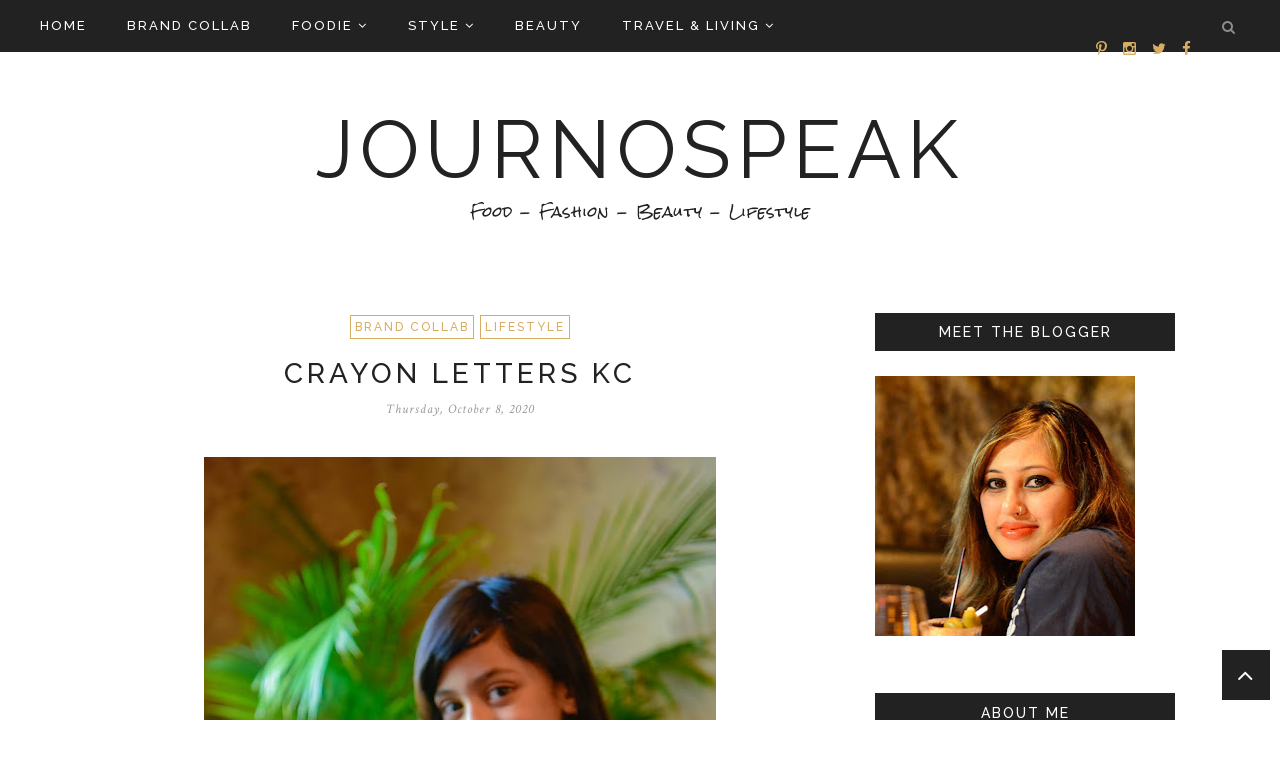

--- FILE ---
content_type: text/html; charset=UTF-8
request_url: https://www.journospeak.com/2020/10/beauty-brands-end-abuse-program-with.html
body_size: 43311
content:
<!DOCTYPE html>
<html class='v2' dir='ltr' xmlns='http://www.w3.org/1999/xhtml' xmlns:b='http://www.google.com/2005/gml/b' xmlns:data='http://www.google.com/2005/gml/data' xmlns:expr='http://www.google.com/2005/gml/expr'>
<head>
<link href='https://www.blogger.com/static/v1/widgets/4128112664-css_bundle_v2.css' rel='stylesheet' type='text/css'/>
<meta CONTENT='IE=edge' HTTP-EQUIV='X-UA-Compatible'/>
<meta content='width=device-width,initial-scale=1.0,minimum-scale=1.0,maximum-scale=1.0' name='viewport'/>
<link href="//fonts.googleapis.com/css?family=Open+Sans:300italic,400italic,600italic,700italic,800italic,400,600,700,800,300%7CRaleway:400,500,600,700%7CMontserrat:400,700%7CCrimson+Text:400,400italic,600,600italic,700,700italic%7CRock+Salt%7CBad+Script" rel="stylesheet" type="text/css">
<link HREF='//maxcdn.bootstrapcdn.com/font-awesome/4.3.0/css/font-awesome.min.css' REL='stylesheet'/>
<script src='//ajax.googleapis.com/ajax/libs/jquery/1.7.1/jquery.min.js'></script>
<script type='text/javascript'>
/*<![CDATA[*/
//Profile photo resize script
$(document).ready(function(){$("#Profile1 a img",$(this)).each(function(){var src=$(this).attr("src").replace(/\/s[0-9]+/g,'/s250-c');$(this).attr("src",src)})});
/*]]>*/
</script>
<script type='text/javascript'>
/*<![CDATA[*/
//Comment profile photos
$(document).ready(function(){$("#comment-holder img",$(this)).each(function(){var src=$(this).attr("src").replace(/\/s[0-9]+/g,'/s60-c');$(this).attr("src",src)})});
/*]]>*/
</script>
<meta content='text/html; charset=UTF-8' http-equiv='Content-Type'/>
<meta content='blogger' name='generator'/>
<link href='https://www.journospeak.com/favicon.ico' rel='icon' type='image/x-icon'/>
<link href='http://www.journospeak.com/2020/10/beauty-brands-end-abuse-program-with.html' rel='canonical'/>
<link rel="alternate" type="application/atom+xml" title="JOURNOSPEAK - Atom" href="https://www.journospeak.com/feeds/posts/default" />
<link rel="alternate" type="application/rss+xml" title="JOURNOSPEAK - RSS" href="https://www.journospeak.com/feeds/posts/default?alt=rss" />
<link rel="service.post" type="application/atom+xml" title="JOURNOSPEAK - Atom" href="https://www.blogger.com/feeds/2063041175909301410/posts/default" />

<link rel="alternate" type="application/atom+xml" title="JOURNOSPEAK - Atom" href="https://www.journospeak.com/feeds/5322111259536879133/comments/default" />
<!--Can't find substitution for tag [blog.ieCssRetrofitLinks]-->
<link href='https://blogger.googleusercontent.com/img/b/R29vZ2xl/AVvXsEhUrF5b9g__nAa-k11LH3yhgbzwFZOG6sIdANd5Q_olzPmM4kd4OsonS_H063xp7yQ_F-jtyWvWZnRgiChe7NlLqRv5wGb7o-MTnu-Gmli_57zyYeX39y_5rywCw6P19LpTuRg9kBlJaZE/w512-h640/_DSC5118.jpg' rel='image_src'/>
<meta content='http://www.journospeak.com/2020/10/beauty-brands-end-abuse-program-with.html' property='og:url'/>
<meta content='BEAUTY BRANDS END ABUSE PROGRAM WITH KENRA' property='og:title'/>
<meta content='Food-Fashion-Beauty-Lifestyle' property='og:description'/>
<meta content='https://blogger.googleusercontent.com/img/b/R29vZ2xl/AVvXsEhUrF5b9g__nAa-k11LH3yhgbzwFZOG6sIdANd5Q_olzPmM4kd4OsonS_H063xp7yQ_F-jtyWvWZnRgiChe7NlLqRv5wGb7o-MTnu-Gmli_57zyYeX39y_5rywCw6P19LpTuRg9kBlJaZE/w1200-h630-p-k-no-nu/_DSC5118.jpg' property='og:image'/>
<title>
BEAUTY BRANDS END ABUSE PROGRAM WITH KENRA - JOURNOSPEAK
</title>
<meta content='https://blogger.googleusercontent.com/img/b/R29vZ2xl/AVvXsEhUrF5b9g__nAa-k11LH3yhgbzwFZOG6sIdANd5Q_olzPmM4kd4OsonS_H063xp7yQ_F-jtyWvWZnRgiChe7NlLqRv5wGb7o-MTnu-Gmli_57zyYeX39y_5rywCw6P19LpTuRg9kBlJaZE/w512-h640/_DSC5118.jpg' property='og:image'/>
<style type='text/css'>@font-face{font-family:'Crimson Text';font-style:italic;font-weight:400;font-display:swap;src:url(//fonts.gstatic.com/s/crimsontext/v19/wlpogwHKFkZgtmSR3NB0oRJfajheK_Z_3rhHR6s.woff2)format('woff2');unicode-range:U+0102-0103,U+0110-0111,U+0128-0129,U+0168-0169,U+01A0-01A1,U+01AF-01B0,U+0300-0301,U+0303-0304,U+0308-0309,U+0323,U+0329,U+1EA0-1EF9,U+20AB;}@font-face{font-family:'Crimson Text';font-style:italic;font-weight:400;font-display:swap;src:url(//fonts.gstatic.com/s/crimsontext/v19/wlpogwHKFkZgtmSR3NB0oRJfajhfK_Z_3rhHR6s.woff2)format('woff2');unicode-range:U+0100-02BA,U+02BD-02C5,U+02C7-02CC,U+02CE-02D7,U+02DD-02FF,U+0304,U+0308,U+0329,U+1D00-1DBF,U+1E00-1E9F,U+1EF2-1EFF,U+2020,U+20A0-20AB,U+20AD-20C0,U+2113,U+2C60-2C7F,U+A720-A7FF;}@font-face{font-family:'Crimson Text';font-style:italic;font-weight:400;font-display:swap;src:url(//fonts.gstatic.com/s/crimsontext/v19/wlpogwHKFkZgtmSR3NB0oRJfajhRK_Z_3rhH.woff2)format('woff2');unicode-range:U+0000-00FF,U+0131,U+0152-0153,U+02BB-02BC,U+02C6,U+02DA,U+02DC,U+0304,U+0308,U+0329,U+2000-206F,U+20AC,U+2122,U+2191,U+2193,U+2212,U+2215,U+FEFF,U+FFFD;}@font-face{font-family:'Crimson Text';font-style:normal;font-weight:400;font-display:swap;src:url(//fonts.gstatic.com/s/crimsontext/v19/wlp2gwHKFkZgtmSR3NB0oRJfYAhTIfFd3IhG.woff2)format('woff2');unicode-range:U+0102-0103,U+0110-0111,U+0128-0129,U+0168-0169,U+01A0-01A1,U+01AF-01B0,U+0300-0301,U+0303-0304,U+0308-0309,U+0323,U+0329,U+1EA0-1EF9,U+20AB;}@font-face{font-family:'Crimson Text';font-style:normal;font-weight:400;font-display:swap;src:url(//fonts.gstatic.com/s/crimsontext/v19/wlp2gwHKFkZgtmSR3NB0oRJfYQhTIfFd3IhG.woff2)format('woff2');unicode-range:U+0100-02BA,U+02BD-02C5,U+02C7-02CC,U+02CE-02D7,U+02DD-02FF,U+0304,U+0308,U+0329,U+1D00-1DBF,U+1E00-1E9F,U+1EF2-1EFF,U+2020,U+20A0-20AB,U+20AD-20C0,U+2113,U+2C60-2C7F,U+A720-A7FF;}@font-face{font-family:'Crimson Text';font-style:normal;font-weight:400;font-display:swap;src:url(//fonts.gstatic.com/s/crimsontext/v19/wlp2gwHKFkZgtmSR3NB0oRJfbwhTIfFd3A.woff2)format('woff2');unicode-range:U+0000-00FF,U+0131,U+0152-0153,U+02BB-02BC,U+02C6,U+02DA,U+02DC,U+0304,U+0308,U+0329,U+2000-206F,U+20AC,U+2122,U+2191,U+2193,U+2212,U+2215,U+FEFF,U+FFFD;}@font-face{font-family:'Rock Salt';font-style:normal;font-weight:400;font-display:swap;src:url(//fonts.gstatic.com/s/rocksalt/v24/MwQ0bhv11fWD6QsAVOZrt0M6p7NGrQ.woff2)format('woff2');unicode-range:U+0000-00FF,U+0131,U+0152-0153,U+02BB-02BC,U+02C6,U+02DA,U+02DC,U+0304,U+0308,U+0329,U+2000-206F,U+20AC,U+2122,U+2191,U+2193,U+2212,U+2215,U+FEFF,U+FFFD;}</style>
<style id='page-skin-1' type='text/css'><!--
/*------------------------------------
Blogger Template Style
Template name : Heyden
Designer : Georgia Lou Studios
Site : http://georgialoustudios.com
Verion : Full Version
Version #: 2.1
Updated: November 2015
--------------------------------------*/
<Variable name="body.background" description="Body Background" type="background" color="#ffffff" default="$(color) none repeat scroll top left"/>
<Group description="Body Background" selector="">
<Variable name="body.bg" description="Body Background" type="color" default="#ffffff"/>
<Variable name="maincontent.bg" description="Main Content BG" type="color" default="#ffffff"/>
</Group>
<Group description="Header - Text Logo" selector="">
<Variable name="header.bg" description="Header Background" type="color" default="#ffffff"/>
<Variable name="logo.font" description="Logo Font" type="font" default="normal normal 80px 'Raleway', sans-serif"/>
<Variable name="logo.text.color" description="Logo Color" type="color" default="#222222"/>
<Variable name="logo.linkhover.color" description="Logo Link Hover" type="color" default="#D7AD63"/>
</Group>
<Group description="Header - Site Description" selector="">
<Variable name="description.font" description="Description Font" type="font" default="normal normal 14px 'Rock Salt', sans-serif"/>
<Variable name="decription.text.color" description="Description Text Color" type="color" default="#222222"/>
</Group>
<Group description="Simple Color Scheme" selector="">
<Variable name="accent.color" description="Accent Color 1" type="color" default="#222222"/>
<Variable name="accent.color.2" description="Accent Color 2" type="color" default="#D7AD63"/>
<Variable name="link.color" description="Link Color" type="color" default="#D7AD63"/>
<Variable name="link.hover.color" description="Link Hover Color" type="color" default="#222222"/>
<Variable name="post.border" description="Post Border Bottom" type="color" default="#e5e5e5"/>
</Group>
<Group description="Main Navigation" selector="">
<Variable name="mainnav.font" description="Navigation Font" type="font" default="normal normal 13px 'Raleway', sans-serif"/>
<Variable name="mainnav.text.color" description="Links Color" type="color" default="#ffffff"/>
<Variable name="mainnav.hover.color" description="Links Hover Color" type="color" default="#D7AD63"/>
<Variable name="mainnav.bg.color" description="Navigation Background Color" type="color" default="#222222"/>
</Group>
<Group description="Drop Down Menu Fonts" selector="">
<Variable name="dropdown.font" description="Navigation Font" type="font" default="normal normal 13px 'Raleway', sans-serif"/>
<Variable name="dropdown.font.color" description="Font Color" type="color" default="#222222"/>
<Variable name="dropdown.font.colorhover" description="Font Hover Color" type="color" default="#ffffff"/>
</Group>
<Group description="Drop Down Menu Colors" selector="">
<Variable name="dropdown.bg.color" description="Drop Down BG" type="color" default="#ffffff"/>
<Variable name="dropdown.bg.colorhover" description="BG Hover Color" type="color" default="#D7AD63"/>
<Variable name="dropdown.mainborder" description="Menu Border" type="color" default="#D7AD63"/>
<Variable name="dropdown.border" description="Border Between Links" type="color" default="#f2f2f2"/>
</Group>
<Group description="Mobile Main Navigation Text" selector="">
<Variable name="mobilenav.button.text" description="Button Text" type="color" default="#ffffff"/>
<Variable name="mobilenav.links" description="Menu Links" type="color" default="#222222"/>
<Variable name="mobilenav.links.hover" description="Menu Links Hover" type="color" default="#ffffff"/>
</Group>
<Group description="Mobile Main Navigation Colors" selector="">
<Variable name="mobilenav.bg.hover" description="Menu Links BG Hover" type="color" default="#D7AD63"/>
<Variable name="mobile.dropdown.bg" description="Drop Down BG" type="color" default="#ffffff"/>
<Variable name="mobile.menu.bg" description="Menu Background" type="color" default="#222222"/>
</Group>
<Group description="Body Text" selector="">
<Variable name="body.font" description="Body Font" type="font" default="normal normal 15px 'Crimson Text', serif"/>
<Variable name="body.text.color" description="Body Font Color" type="color" default="#545454"/>
</Group>
<Group description="Sidebar Gadgets Titles" selector="">
<Variable name="widget.title.font" description="Sidebar Widget Title Font" type="font" default="normal normal 14px 'Raleway', sans-serif"/>
<Variable name="widget.title.bg.color" description="Sidebar Widget Title Background Color" type="color" default="#222222"/>
<Variable name="widget.title.color" description="Sidebar Widget Title Color" type="color" default="#ffffff"/>
</Group>
<Group description="Headings Text" selector="h1,h2,h3,h4,h5,h6">
<Variable name="header.font" description="Font" type="font"
default="normal normal 12px 'Raleway', serif"/>
<Variable name="header.text.color" description="Header Text Color" type="color" default="#222222"/>
</Group>
<Group description="Post Titles" selector="">
<Variable name="post.title.font" description="Post Title Font" type="font" default="normal normal 28px 'Raleway', serif"/>
<Variable name="post.title.color" description="Title Color" type="color" default="#222222"/>
<Variable name="post.title.hover" description="Title Hover Color" type="color" default="#222222"/>
<Variable name="post.title.separator" description="Post Title Separator" type="color" default="#222222"/>
</Group>
<Group description="Labels Above Post title" selector="">
<Variable name="labelspost.font" description="Font" type="font" default="normal normal 12px 'Raleway', sans-serif"/>
<Variable name="labelspostlink.color" description="Link Color" type="color" default="#D7AD63"/>
<Variable name="labelspostlink.hover.color" description="Link Hover Color" type="color" default="#222222"/>
</Group>
<Group description="Date Below Title" selector="">
<Variable name="dateheader.font" description="Font" type="font" default="italic normal 13px 'Crimson Text', sans-serif"/>
<Variable name="dateheader.color" description="Body Font Color" type="color" default="#999999"/>
</Group>
<Group description="Slider Fonts" selector="">
<Variable name="slider.title.font" description="Slider Title Font" type="font" default="normal normal 28px 'Raleway', serif"/>
<Variable name="slider.label.font" description="Slider Label Font" type="font" default="normal normal 12px 'Raleway', sans-serif"/>
</Group>
<Group description="Slider Colors" selector="">
<Variable name="slider.title.color" description="Title Color" type="color" default="#ffffff"/>
<Variable name="slider.label.color" description="Labels Color" type="color" default="#ffffff"/>
<Variable name="slider.border.color" description="Border Color" type="color" default="#ffffff"/>
<Variable name="slider.button.color" description="Button Color" type="color" default="#ffffff"/>
<Variable name="slider.button.text.color" description="Button Text Color" type="color" default="#222222"/>
</Group>
<Group description="Promo Boxes" selector="">
<Variable name="promo.title.font" description="Title Font" type="font" default="normal normal 28px 'Raleway', serif"/>
<Variable name="promo.title.color" description="Font Color" type="color" default="#222222"/>
</Group>
<Group description="Above Content Gadgets" selector="">
<Variable name="abovecontent.title.font" description="Title Font" type="font" default="italic normal 15px 'Raleway', serif"/>
<Variable name="abovecontent.title.color" description="Title Color" type="color" default="#222222"/>
<Variable name="abovecontent.widget.font" description="Text Font" type="font" default="normal normal 15px 'Crimson Text', serif"/>
<Variable name="abovecontent.widget.color" description="Text Color" type="color" default="#545454"/>
</Group>
<Group description="Above Posts Gadgets" selector="">
<Variable name="aboveposts.title.font" description="Title Font" type="font" default="italic normal 15px 'Raleway', serif"/>
<Variable name="aboveposts.title.color" description="Title Color" type="color" default="#222222"/>
<Variable name="aboveposts.widget.font" description="Text Font" type="font" default="normal normal 15px 'Crimson Text', serif"/>
<Variable name="aboveposts.widget.color" description="Text Color" type="color" default="#545454"/>
</Group>
<Group description="Post Footer" selector="">
<Variable name="postfooter.font" description="Font" type="font" default="italic normal 12px 'Raleway', sans-serif"/>
<Variable name="postfooter.color" description="Font Color" type="color" default="#999999"/>
<Variable name="postfooterlink.color" description="Link Color" type="color" default="#545454"/>
</Group>
<Group description="Share Post Icons" selector="">
<Variable name="share.icons" description="Icons Color" type="color" default="#222222"/>
<Variable name="share.icons.hover" description="Icons Color Hover" type="color" default="#D7AD63"/>
</Group>
<Group description="Author Profile Below Post" selector="">
<Variable name="authorprofile.color" description="Text Color" type="color" default="#545454"/>
<Variable name="authorprofilelink.color" description="Name Color" type="color" default="#222222"/>
<Variable name="authorprofile.border" description="Top Border Color" type="color" default="#e5e5e5"/>
</Group>
<Group description="Related Posts" selector="">
<Variable name="relpost.heading" description="Heading Font" type="font" default="normal normal 24px 'Raleway', serif"/>
<Variable name="relpost.heading.color" description="Heading Color" type="color" default="#222222"/>
<Variable name="relpost.title" description="Post Title Font" type="font" default="normal normal 16px 'Raleway', sans-serif"/>
<Variable name="relpost.title.color" description="Post Title Color" type="color" default="#222222"/>
</Group>
<Group description="Post Comments" selector="">
<Variable name="comment.heading" description="Heading Font" type="font" default="normal normal 18px 'Raleway', sans-serif"/>
<Variable name="comment.heading.color" description="Heading Color" type="color" default="#222222"/>
</Group>
<Group description="Read More Button" selector="">
<Variable name="readmore.font" description="Font" type="font" default="normal normal 11px 'Raleway', sans-serif"/>
<Variable name="readmore.bg.color" description="Background Color" type="color" default="#222222"/>
<Variable name="readmore.color" description="Font Color" type="color" default="#ffffff"/>
<Variable name="readmore.bg.color.hover" description="Background Hover Color" type="color" default="#D7AD63"/>
</Group>
<Group description="Blog Pager" selector="">
<Variable name="blogpager.font" description="Font" type="font" default="normal normal 16px 'Raleway', sans-serif"/>
<Variable name="blogpager.color" description="Text Color" type="color" default="#1a1a1a"/>
<Variable name="blogpager.hover.color" description="Hover Text Color" type="color" default="#D7AD63"/>
<Variable name="blogpager.border" description="Border Color" type="color" default="#ffffff"/>
</Group>
<Group description="About Me Gadget" selector="">
<Variable name="aboutme.title.font" description="Title Font" type="font" default="normal normal 14px 'Raleway', sans-serif"/>
<Variable name="aboutme.title.color" description="Title Color" type="color" default="#ffffff"/>
<Variable name="aboutme.desc.font" description="Description Font" type="font" default="normal normal 15px 'Crimson Text', serif"/>
<Variable name="aboutme.desc.color" description="Description Color" type="color" default="#545454"/>
</Group>
<Group description="Labels Gadget Text" selector="">
<Variable name="label.font" description="Labels Font" type="font" default="normal normal 17px 'Raleway', sans-serif"/>
<Variable name="label.text" description="Text Color" type="color" default="#222222"/>
<Variable name="label.text.hover" description="Text Color Hover" type="color" default="#ffffff"/>
<Variable name="listlabel.color" description="Label Text (List Style)" type="color" default="#222222"/>
</Group>
<Group description="Labels Gadget Colors" selector="">
<Variable name="label.bg" description="Label Background" type="color" default="transparent"/>
<Variable name="label.border.color" description="Label Border" type="color" default="#D7AD63"/>
<Variable name="label.bg.hover" description="Label Background Hover" type="color" default="#222222"/>
</Group>
<Group description="Blog Archive Gadget" selector="">
<Variable name="barchive.text.color" description="Text Color" type="color" default="#222222"/>
<Variable name="barchive.link.hover" description="Link Hover Color" type="color" default="#222222"/>
<Variable name="barchive.border" description="DropDown Style Border" type="color" default="#e5e5e5"/>
<Variable name="barchive.ddtext.color" description="DropDown Style Text" type="color" default="#898989"/>
</Group>
<Group description="Top Bar Follow Gadget" selector="">
<Variable name="top.follow.buttons.color" description="Follow Icons Color" type="color" default="#D7AD63"/>
<Variable name="top.follow.buttons.color.hover" description="Follow Ico Color Hover" type="color" default="#ffffff"/>
</Group>
<Group description="Follow Gadget" selector="">
<Variable name="follow.buttons" description="Follow Icons BG" type="color" default="transparent"/>
<Variable name="follow.buttons.color" description="Follow Icons Color" type="color" default="#222222"/>
<Variable name="follow.buttons.hover" description="Follow Ico BG Hover" type="color" default="#D7AD63"/>
<Variable name="follow.buttons.color.hover" description="Follow Ico Color Hover" type="color" default="#ffffff"/>
</Group>
<Group description="Search Box Gadget" selector="">
<Variable name="search.bg" description="Background" type="color" default="#ffffff"/>
<Variable name="search.border" description="Search Box Border" type="color" default="#e5e5e5"/>
<Variable name="search.text" description="Search Text Color" type="color" default="#898989"/>
</Group>
<Group description="Follow by Email Gadget" selector="">
<Variable name="followbyemail.border" description="Email Box Border" type="color" default="#e5e5e5"/>
<Variable name="followbyemail.text" description="Email Text Color" type="color" default="#898989"/>
<Variable name="followbyemail.button.font" description="Button Font" type="font" default="normal normal 15px 'Crimson Text', serif"/>
<Variable name="followbyemail.button.text" description="Button Text Color" type="color" default="#222222"/>
</Group>
<Group description="Popular Posts Gadget" selector="">
<Variable name="popposts.font" description="Post Title Font" type="font" default="normal normal 28px 'Raleway', serif"/>
<Variable name="popposts.font.color" description="Post Title Color" type="color" default="#222222"/>
<Variable name="popposts.snippet" description="Snippet Text Color" type="color" default="#545454"/>
</Group>
<Group description="Contact Form Gadget" selector="">
<Variable name="contactform.button.text" description="Button Text Color" type="color" default="#222222"/>
<Variable name="contactform.button.font" description="Button Font" type="font" default="normal normal 15px 'Crimson Text', serif"/>
<Variable name="contactform.border" description="Input Borders" type="color" default="#e5e5e5"/>
<Variable name="contactform.font.color" description="Font Color" type="color" default="#545454"/>
<Variable name="contactform.font" description="Font" type="font" default="normal normal 15px 'Crimson Text', serif"/>
</Group>
<Group description="Footer Background" selector="">
<Variable name="footer.bg.main" description="Background" type="color" default="#ffffff"/>
<Variable name="footer.top.border" description="Top Border" type="color" default="#ffffff"/>
</Group>
<Group description="Footer Fonts" selector="">
<Variable name="footer.title.font" description="Titles Font" type="font" default="normal normal 16px 'Raleway', sans-serif"/>
<Variable name="footer.title.color" description="Title Font Color" type="color" default="#222222"/>
<Variable name="footer.font.color" description="Main Font Color" type="color" default="#545454"/>
<Variable name="footer.links.color" description="Links Color" type="color" default="#D7AD63"/>
</Group>
<Group description="Labels Gadget Footer" selector="">
<Variable name="footerlabel.text" description="Labels Text Color" type="color" default="#ffffff"/>
<Variable name="footerlabel.text.hover" description="Label Text Color Hover" type="color" default="#ffffff"/>
</Group>
<Group description="Bottom Footer (Credits)" selector="">
<Variable name="fcredits.bg" description="Background" type="color" default="#222222"/>
<Variable name="fcredits.border" description="Top Border" type="color" default="#222222"/>
<Variable name="fcredits.color" description="Font Color" type="color" default="#ffffff"/>
<Variable name="fcredits.link.color" description="Links Color" type="color" default="#D7AD63"/>
</Group>
/* CSS Reset
=========================== */
article,aside,details,figcaption,figure,footer,header,hgroup,main,nav,section,summary{display:block;}audio,canvas,video{display:inline-block;}audio:not([controls]){display:none;height:0;}[hidden]{display:none;}html{-ms-text-size-adjust:100%;-webkit-text-size-adjust:100%;}body{margin:0;}a:focus{outline:thin dotted;}a:active,a:hover{outline:0;}b,strong{font-weight:bold;}dfn{font-style:italic;}hr{-moz-box-sizing:content-box;box-sizing:content-box;height:0;}figure{margin:0;}fieldset{border:1px solid #c0c0c0;margin:0 2px;padding:0.35em 0.625em 0.75em;}legend{border:0;padding:0;}button,input,select,textarea{font-family:inherit;font-size:100%;margin:0;}button,input{line-height:normal;}button,select{text-transform:none;}button,html input[type="button"],input[type="reset"],input[type="submit"]{-webkit-appearance:button;cursor:pointer;}button[disabled],html input[disabled]{cursor:default;}input[type="checkbox"],input[type="radio"]{box-sizing:border-box;padding:0;}input[type="search"]{-webkit-appearance:textfield;-moz-box-sizing:content-box;-webkit-box-sizing:content-box;box-sizing:content-box;}input[type="search"]::-webkit-search-cancel-button,input[type="search"]::-webkit-search-decoration{-webkit-appearance:none;}button::-moz-focus-inner,input::-moz-focus-inner{border:0;padding:0;}textarea{overflow:auto;vertical-align:top;}table{border-collapse:collapse;border-spacing:0;}
html{color:#000;background:#FFF}body,div,dl,dt,dd,ul,ol,li,h1,h2,h3,h4,h5,h6,pre,code,form,fieldset,legend,input,textarea,p,blockquote,th,td{margin:0;padding:0}table{border-collapse:collapse;border-spacing:0}fieldset,img{border:0}address,caption,cite,code,dfn,em,strong,th,var{font-style:normal;font-weight:normal}ol,ul{list-style:none}caption,th{text-align:left}h1,h2,h3,h4,h5,h6{font-size:100%;font-weight:normal}q:before,q:after{content:''}abbr,acronym{border:0;font-variant:normal}sup{vertical-align:text-top}sub{vertical-align:text-bottom}input,textarea,select{font-family:inherit;font-size:inherit;font-weight:inherit;*font-size:100%}legend{color:#000}#yui3-css-stamp.cssreset{display:none}
textarea:focus, input:focus{outline: none;}
img {
max-width: 100%;
height: auto;
width: auto\9; /* ie8 */
}
ins{text-decoration:underline}
del{text-decoration:line-through}
q:after,q:before{content:''}
abbr,acronym{border:0}
input, textarea
{-webkit-appearance: none;-moz-appearance: none;appearance: none;-webkit-border-radius: 0;-webkit-font-smoothing:antialiased;}
input:focus,
select:focus,
textarea:focus,
button:focus {
outline: none;
}
caption,th{text-align:center}
dl,ol,ul{list-style-position:inside;list-style:none;}
li{list-style:none;}
a{outline:none; text-decoration: none; transition: all 0.2s ease 0s; color:#D7AD63;}
a:hover {color: #000; text-decoration:none;}
body{background:#ffffff none repeat scroll top left; font: normal normal 15px 'Crimson Text', serif; color: #545454; padding: 50px 0 0; line-height: 1.6;  letter-spacing: 0.5px;}
.clr {clear:both; float:none;}
.post-timestamp {margin:0;}
.post-footer-line>* {margin:0;}
.widget {line-height: 1.6;margin:0;}
.section {margin:0;}
.post-header, .post-footer {line-height: inherit;}
.widget li, .BlogArchive #ArchiveList ul.flat li {padding:0;}
.widget ul {padding:0;line-height: inherit;}
#Attribution1 {height:0px;visibility:hidden;display:none;}
#b-navbar {height:0px;visibility:hidden;display:none;}
#navbar-iframe {height:0px;visibility:hidden;display:none !important;}
.cookie-choices-info {z-index: 999999 !important;}
/******************************
Social Media Widget icons
*******************************/
.fabe:before {content:"\f1b4"}
.fafa:before {content:"\f09a"}
.fatw:before {content:"\f099"}
.fahe:before {content:"\f004"}
.fadr:before {content:"\f17d"}
.fafl:before {content:"\f16e"}
.fago:before {content:"\f0d5"}
.fain:before {content:"\f16d"}
.fali:before {content:"\f0e1"}
.fapi:before {content:"\f231"}
.favi:before {content:"\f194"}
.fayo:before {content:"\f16a"}
.favi2:before {content:"\f1ca"}
.faso:before {content:"\f1be"}
.fabo:before {content:"\f02d"}
.fade:before {content:"\f1bd"}
.fafo:before {content:"\f180"}
.fare:before {content:"\f1a1"}
.fatu:before {content:"\f173"}
.fars:before {content:"\f09e"}
.fash:before {content:"\f07a"}
.favk:before {content:"\f189"}
.fatw2:before {content:"\f1e8"}
.fasp:before {content:"\f1bc"}
.faen:before {content:"\f0e0"}
.fashop:before {content:"\f07a"}
.facom:before {content:"\f0e5"}
/********************************
Main Menu
*********************************/
#LinkList60 {
display:none;
}
.menu-wrapper {
position: fixed;
top: 0;
width: 100%;
z-index: 99999;
}
.menu-display {
display:block !important;
}
.menu-opacity {
z-index: 9999;
position: relative;
opacity:1.0;
}
.menu-opacity:hover {
opacity: 1;
transition: all 0.4s ease 0s;
}
.main-menu {
text-align:left;
float:none;
background-color:#222222;
letter-spacing: 2px;
opacity:1.0;
filter: alpha(opacity=100);
z-index: 9999;
width: 100%;
font-weight: 500;
}
.main-menu > ul > li > a:hover,
.main-menu > ul > li > a:active {
color: #D7AD63 !important;
}
.main-menu ul li ul {
z-index:998;
}
.main-menu > ul > li {
float:none;
display:inline-block;
line-height:52px;
position:relative;
list-style:none;
}
.main-menu > ul > li:last-child {
margin-right:0;
}
.main-menu > ul > li > a {
padding:0 40px 0 0;
display:inline-block;
line-height:52px;
font:normal normal 13px 'Raleway', sans-serif;
color:#ffffff;
text-transform: uppercase;
letter-spacing: 2px;
font-weight: 500;
}
/* Dropdown Menu Styles */
.main-menu > ul > li:hover > ul {
display:block;
top:51px;
background-color:#ffffff;
}
.main-menu ul > li ul {
display:none;
position:absolute;
left:0;
top:100%;
z-index:993;
width:200px;
border: 1px solid rgba(0, 0, 0, 0.1);
border-top:3px solid #D7AD63;
text-transform: uppercase;
}
.main-menu li ul li a {
height:inherit;
float:inherit;
text-align:left;
display:block;
margin:0!important;
padding:0 15px;
z-index:993;
border-bottom:1px solid #f2f2f2;
font:normal normal 13px 'Raleway', sans-serif;
color:#222222;
line-height:52px;
}
.main-menu li ul li:last-child a {
border-bottom:none
}
.main-menu li a i {
margin-left:5px
}
.main-menu li ul li a:hover {
background-color:#D7AD63;
}
.main-menu > ul > li:hover li:hover > a {
color:#ffffff;
}
/***********************************
SlickNav Mobile Menu
************************************/
#mobile-menu {
display:none;
}
.slicknav_btn { position: relative; display: block; vertical-align: middle; padding: 15px 10px 7px; line-height: 52px; cursor: pointer; height: 52px; margin: 0px 5px !important;}
.slicknav_menu {opacity:1.0; filter: alpha(opacity=100);z-index: 9999; width: 100%;  line-height: 1.6;}
.slicknav_menu  .slicknav_menutxt { display: none;}
.slicknav_menu .slicknav_icon { float: left; margin: 6px 0 15px 0; }
.slicknav_menu .slicknav_no-text { margin: 0 }
.slicknav_menu .slicknav_icon-bar { display: block; width: 1.4em; height: 0.21em;}
.slicknav_btn .slicknav_icon-bar + .slicknav_icon-bar { margin-top: 0.188em }
.slicknav_nav { clear: both }
.slicknav_nav ul,
.slicknav_nav li { display: block }
.slicknav_nav .slicknav_arrow { font-size: 0.8em; margin: 0 0 0 0.4em; }
.slicknav_nav .slicknav_item { cursor: pointer; }
.slicknav_nav .slicknav_row { display: block; }
.slicknav_nav a { display: block; text-transform: uppercase !important; font-size: 15px !important; }
.slicknav_nav .slicknav_item a,
.slicknav_nav .slicknav_parent-link a { display: inline }
.slicknav_brand { float:left }
.slicknav_menu:before,
.slicknav_menu:after { content: " "; display: table; }
.slicknav_menu:after { clear: both }
/* IE6/7 support */
.slicknav_menu { *zoom: 1 }
.slicknav_menu {
font:normal normal 13px 'Raleway', sans-serif;
font-size:16px;
box-sizing:border-box;
}
.slicknav_menu .fa-angle-down {
display:none;
}
.slicknav_menu * {
box-sizing:border-box;
}
/* Button */
.slicknav_btn {
margin: 5px 5px 6px;
text-decoration:none;
width: 75px;
}
/* Button Text */
.slicknav_menu  .slicknav_menutxt {
color: #ffffff;
}
/* Button Lines */
.slicknav_menu .slicknav_icon-bar {
background-color: #ffffff;
}
.slicknav_menu {
background:#222222;
}
.slicknav_nav {
color:#222222;
margin:0;
padding:0;
font-size:0.875em;
background: #ffffff;
}
.slicknav_nav, .slicknav_nav ul {
list-style: none;
overflow:hidden;
}
.slicknav_nav ul {
padding:0;
margin:0;
}
.slicknav_menu ul li {
border-bottom: 1px solid #e9e9e9;
}
.slicknav_nav .slicknav_row {
padding:8px 10px;
margin:2px 5px;
}
.slicknav_nav a{
padding:8px 10px;
margin:2px 5px;
text-decoration:none;
color:#222222;
}
.slicknav_nav .slicknav_item a,
.slicknav_nav .slicknav_parent-link a {
padding:0;
margin:0;
}
.slicknav_nav .slicknav_row:hover {
background:#D7AD63;
color:#ffffff;
}
.slicknav_row:hover a {
color:#ffffff;
}
.slicknav_nav a:hover{
background:#D7AD63;
color:#ffffff;
}
.slicknav_nav .slicknav_txtnode {
margin-left:15px;
}
.slicknav_brand {
color:#222222;
font-size: 18px;
line-height:30px;
padding:7px 12px;
height:44px;
}
.slicknav_nav ul li ul {
margin-left:20px;
}
/*****************************
Top Bar Search & Social
******************************/
#top-social-search {
max-width: 50%;
position: fixed;
z-index: 99999;
opacity: 1.0;
top: 0;
right: 85px;
height: 52px;
line-height: 52px;
}
/* Top Search Styles */
#HTML106 {
z-index: 99999;
width: 300px;
opacity: 1.0;
float: right;
padding-top: 2px;
margin-right: -22px;
}
#HTML106 #searchform fieldset {
border-color: #cccccc;
}
#search-toggle {
background: #222222;
color: #999;
position: fixed;
top: 0;
right: 30px;
font-family: "Fontawesome";
font-size: 14px;
text-align: center;
height: 52px;
width: 44px;
line-height: 52px;
border: 0;
z-index: 99999;
opacity: 0.9;
}
#search-toggle:before {
content: "\f002";
line-height: 52px;
height: 52px;
width: 44px;
}
#search-toggle:hover {
opacity: 1.0;
transition: all 0.4s ease 0s;
color: fff;
background: #222222;
}
#HTML106 {
right: -25px;
overflow-y: hidden;
max-height: 0px; /* approximate max height */
transition-property: all;
transition-duration: .5s;
transition-timing-function: cubic-bezier(0, 1, 0.5, 1);
}
#HTML106.closed {
max-height: 300px;
}
/* Top Social Styles */
#LinkList103 {
z-index: 99999;
opacity: 1.0;
}
#LinkList103 .social-media-gadget ul {overflow: hidden;line-height: 52px; text-align:right;}
#LinkList103 .social-media-gadget ul li {display: inline-block;}
#LinkList103 .social-media-gadget ul li a {margin: 1px; display: block; font-size: 15px; cursor: pointer; width: 14px; height: 52px; line-height:52px; text-align: center; position: relative; z-index: 1; color:#D7AD63; opacity: 1.0; margin-left: 10px; background: transparent; border: 0; border-radius: 0;}
#LinkList103 .social-media-gadget ul li a:hover {color: #ffffff !important; opacity: 1.0; transition: all 0.4s ease 0s; background: transparent;}
#LinkList103 .social-media-gadget a span.smg-label {display:none;}
#LinkList103 .social-media-gadget ul li a:after {border-radius: 0; content: ''; -webkit-box-sizing: content-box;  -moz-box-sizing: content-box; box-sizing: content-box; top: 0; left: 0; padding: 0; box-shadow: 0 0 0 0 transparent; -webkit-transition: -webkit-transform 0.2s, opacity 0.2s;-webkit-transform: scale(.9); -moz-transition: -moz-transform 0.2s, opacity 0.2s; -moz-transform: scale(.9); -ms-transform: scale(.9); transition: transform 0.2s, opacity 0.2s; transform: scale(.9); opacity: 80;}
#LinkList103 .social-media-gadget ul li a:hover:after {box-shadow: 0 0 0 0 transparent; -webkit-transform: scale(1); -moz-transform: scale(1); -ms-transform: scale(1); transform: scale(1); opacity: 1;}
/*****************************
Header
*******************************/
#header {
background-color:#ffffff;
}
#Header1 {padding:60px 0 30px 0;}
#Header1 img {
max-height: 150px;
width: auto;
}
#header-inner {
background-position:center !important;
margin:0 auto;
}
.Header h1 {
font: normal normal 80px 'Raleway', sans-serif;
text-align: center;
color:#222222;
margin:0;
line-height:1;
padding: 0;
letter-spacing: 6px;
font-weight: 300;
text-transform: uppercase;
}
.Header h1 a {
color:#222222;
}
#header h1 a:hover {
color:#D7AD63;
}
.descriptionwrapper {
margin-top: 5px;
}
.descriptionwrapper p {
font: normal normal 14px 'Rock Salt', sans-serif;
color:#222222;
text-align:center;
letter-spacing: 1px;
}
#header-inner img {
border:0 none;
background:none;
width:auto;
height:auto;
margin:0 auto;
}
.titlewrapper {
text-align: center;
}
.Header .description {
margin:0;
padding:0;
}
/*****************************
Slider
******************************/
/*--------- [slider] --------*/
figure.slider__item {position: relative;}
.slider-caption-link {
position: absolute;
top: 0;
width: 100%;
height: 500px;
}
figcaption.slide__caption {
position: absolute;
box-sizing: border-box;
top: 210px;
width: 100%;
color: #ffffff;
box-sizing: border-box;
background: transparent;
text-align:center;
}
figcaption.slide__caption:hover {
}
img.lazyOwl {
height: 530px;
width: 100%;
opacity: 0;
}
.slider_bg {
}
.image_container {
position: relative;
}
figure.slider__item a.post__link {
position: relative;
display: block;
}
.post__description {
z-index:100;
margin: 0 auto;
height: 200px;
}
.post__description p a {
color: #ffffff;
font: normal normal 12px 'Raleway', sans-serif;
font-size: 15px !important;
text-transform: capitalize;
letter-spacing: 4px;
opacity: 0.9;
text-shadow: 2px 2px 3px #222;
}
.post__description p a:hover {
opacity: 1.0;
}
.post__description h2 a {
color: #ffffff;
}
.post__description h2 {
margin-bottom: 2px;
padding-top: 10px;
font: normal normal 28px 'Raleway', serif;
font-size: 32px !important;
font-weight:
line-height: 1.5;
text-transform: uppercase;
letter-spacing: 3px;
text-shadow: 2px 2px 3px #222;
opacity: 0.9;
}
.post__description h2:hover {
opacity: 1.0;
}
.slider-separator {
width: 70px;
height: 2px;
background-color: #ffffff;
margin: 18px auto;
}
.blog-post-alt-read-more {
margin-top: 35px;
line-height: 1;
}
.blog-post-alt-read-more a {
background: #ffffff;
color: #222222;
font: normal normal 28px 'Raleway', serif;
font-size: 14px;
padding: 15px;
letter-spacing: 2px;
opacity: 0.9;
font-weight: 500;
}
.blog-post-alt-read-more a:hover {
color: #222222;
opacity: 1.0;
}
.blog-post-alt-read-more a {
line-height: 1;
display: inline-block;
}
.blog-post-alt-read-more .dslc-icon {
color: #222222;
background: #ffffff;
margin-left: 0;
overflow: hidden;
opacity: 0;
font-size: 0;
-webkit-transition: all .3s;
-moz-transition: all .3s;
transition: all .3s;
display: inline;
}
.blog-post-alt-read-more:hover .dslc-icon {
margin-left: 5px;
opacity: 1;
font-size: inherit !important;
color: #222222;
background: #ffffff;
}
.dslc-icon-arrow-right:before {
content: "\f061";
}
.slider_bg {
background-size: cover;
background-position: 50%;
background-repeat: no-repeat;
width: 100%;
height: 100%;
top: 0;
position: absolute;
}
/****************************
Promo Area
*****************************/
.promo_boxes {
width: 100%;
font-size: 14px !important;
}
.promo-area {
box-sizing: content-box;
width:31.425%;
display: inline-block;
padding-right: 2.4175%
}
.promo-area .widget-content {
padding-bottom: 35px;
}
.promo_boxes .promo-area:last-child {
padding-right: 0 !important;
}
#promo-col1 .widget {
}
#promo-col2 .widget {
}
#promo-col3 .widget {
}
.promo_boxes .Image {
text-align: center;
}
.promo_boxes .Image img {
max-height: 217.5px;
height: 217.5px;
}
.promo_boxes .Image img:hover {
opacity: 0.8;
}
.promo_boxes .Image span.caption {
text-align: center;
width: 100%;
}
.Image span.caption {
position: relative;
top: -125px;
text-align: center;
text-transform: uppercase;
color: #222222;
font: normal normal 28px 'Raleway', serif;
background: rgba(255,255,255,0.9);
padding: 10px 18px;
font-size: 14px;
font-weight: 500;
letter-spacing: 2px;
}
.promo_boxes .Image h2,
.promo_boxes .Image .quickedit {
display: none;
}
/*****************************
Posts
*****************************/
#content-wrapper {
background-color:#ffffff;
}
.status-msg-wrap {
background:#ffffff;
color:#000;
width:100%;
overflow:hidden;
margin-bottom:5px;
margin-top:0;
font-size:16px;
text-transform:capitalize;
padding:0px;
}
.status-msg-wrap a {
color:#222222;
text-decoration:none
}
.status-msg-wrap a:hover {
color:#D7AD63
}
.status-msg-body {
width:95% !important;
background:#fff
}
.status-msg-border {
border:none
}
.status-msg-bg {
background-color: #ffffff;
}
#content .post-outer {
margin: 0 0 55px 0;
padding-bottom: 25px;
border-bottom: 1px solid #e5e5e5;
}
#content .post-outer:last-child {
margin-bottom:0px;
}
.post-body {
overflow:hidden;
}
.post {
padding-bottom: 10px;
}
.pinimg {padding:10px !important;}
.post-title a, .post-title {font: normal normal 28px 'Raleway', serif; color: #222222; margin: 0 0 5px 0; padding: 0; text-decoration: none; text-align: center; text-transform: uppercase; letter-spacing: 4px; line-height: 1.25; font-weight: 500;}
.post-title-separator {
width: 85px;
background-color: #222222;
height: 2px;
margin: 10px auto;
}
.post-title a:hover {color: #222222;}
/* Post Header */
.post-header {
line-height: 1.0;
padding-bottom: 15px;
text-align: center;
}
.post-labels {
color: #D7AD63;
}
.post-labels a {
font: normal normal 12px 'Raleway', sans-serif;
color: #D7AD63;
border: 1px solid #D7AD63;
line-height: 28px;
letter-spacing: 2px;
padding: 4px;
margin-right: 2px;
margin-bottom: 2px;
text-transform: uppercase;
font-weight: 500;
}
.post-labels a:hover {
background: #D7AD63;
color: #fff;
}
.post-labels a:last-child {
margin-right: 0;
}
.date-header {
color: #999999;
font: italic normal 13px 'Crimson Text', sans-serif;
display: inherit;
text-align: center;
letter-spacing: 1px;
padding: 5px 0 15px;
}
/* Post Body Styles */
.post-body .tr-caption-container {
position: relative;
margin-bottom: 0;
padding: 0;
}
.post-body .tr-caption-container .tr-caption {
position: absolute;
bottom: 0;
left: 0;
padding: 10px 15px;
background: #fff;
font-size: 12px;
}
.post-body h1,
.post-body h2,
.post-body h3,
.post-body h4,
.post-body h5,
.post-body h6 {
margin: 15px 0 10px;
line-height: 1.2 !important;
font: normal normal 12px 'Raleway', serif;
color: #222222;
}
.post-body h1 {
font-size: 35px;
}
.post-body h2 {
font-size: 31px;
}
.post-body h3 {
font-size: 27px;
}
.post-body h4 {
font-size: 23px;
}
.post-body h5 {
font-size: 19px;
}
.post-body h6 {
font-size: 15px;
}
.post-body ul,
.post-body ol {
list-style: initial;
padding-left: 2.0em!important;
margin: 0!important;
line-height: inherit!important;
}
.post-body ul li {
list-style: disc!important;
}
.post-body ol li {
list-style: decimal!important;
}
/* Read More Link */
.jump-link {
text-align: center;
margin-bottom: 20px;
margin-top: 40px;
}
.jump-link:hover {
}
.jump-link a {
display: inline-block;
background: #222222;
font: normal normal 11px 'Raleway', sans-serif;
color:#ffffff;
text-transform: uppercase;
padding: 15px 25px !important;
font-weight: 600;
letter-spacing: 2px;
}
.jump-link a:hover {
background: #D7AD63;
color: #ffffff;
}
/* Post Footer */
.post-footer {
margin-top: 30px;
border-color: #e5e5e5;
}
.post-footer-line-1 {
}
.post-footer-line-2 {
display: inline-block;
width: 50%;
float: left;
text-align: left;
line-height: 25px;
}
.post-footer .post-comment-link a {
color: #545454;
}
.post-footer .post-comment-link a:hover {
text-decoration: underline;
}
.post-footer-line-3 {
display: inline-block;
width: 50%;
float: left;
text-align: right;
line-height: 20px;
font: italic normal 12px 'Raleway', sans-serif;
color: #999999;
padding-top: 5px;
}
.post-location {
display:block;
}
.author-profile {
display: block;
margin:0;
margin-top: 5px;
padding: 35px 0;
color:#545454;
text-transform: none;
width: 100%;
}
.author-profile a {
color:#222222;
font-weight: bold;
}
.author-profile img {
float:left;
width:80px;
height:80px;
margin-right:15px;
border-radius: 50%;
}
.Aside .more_link,.Aside .post-title,.Aside .post-header,.Aside .post-labels,.Aside .post-timestamp,.Quote .more_link {
display:none;
}
.Aside .post-body,.Aside .topic {
margin:0!important
}
.audio-wrapper .audiojs {
margin-top:-40px;
position:relative
}
.twitter-status iframe {
width:100%!important;
max-width:100%!important
}
.separator a[style*="margin-left: 1em; margin-right: 1em;"] {
margin-right:0 !important;
margin-left:0 !important;
}
.tr_bq, blockquote {
color: #545454;
font-family: normal normal 15px 'Crimson Text', serif;
border-top: 0px solid #ffffff;
border-bottom: 0px solid #ffffff;
border-left: 2px solid #cccccc;
margin-left: 30px;
padding-left: 30px;
}
.tr_bq:before, blockquote:before {
font-family: 'Fontawesome';
content: "\f10d";
color: #cccccc;
padding-right: 10px;
font-size: 20px;
}
.tr_bq:after, blockquote:after {
font-family: 'Fontawesome';
content: "\f10e";
color: #cccccc;
padding-left: 10px;
font-size: 20px;
}
.pinimg {padding:10px !important;}
/***********************************
Post Share Buttons
************************************/
.share-buttons {overflow: hidden; line-height: 25px;}
.share-text {font: italic normal 12px 'Raleway', sans-serif;color: #999999; padding-right:10px;text-transform: capitalize;}
.hs-icon {display: inline-block; font-size: 16px; cursor: pointer; margin: 5px; text-align: center; position: relative; z-index: 1; color:#222222 !important;}
.hs-icon:hover {color:#D7AD63 !important; text-decoration:none !important;}
/***********************************
Comments
************************************/
.comments {margin-top: 35px; padding-top:35px; border-top:1px solid #e5e5e5;}
.comments h4 {font: normal normal 18px 'Raleway', sans-serif; color:#222222; margin: 0 0 35px 0;text-transform:uppercase;text-align: center;}
.comments .comments-content .comment-thread ol { overflow: hidden; margin: 0; }
.comments .comments-content .comment:first-child { padding-top: 0; }
.comments .comments-content .comment { margin-bottom: 0; padding-bottom: 0; }
.comments .avatar-image-container { max-height: 40px; width: 40px; }
.comments .avatar-image-container img { max-width: 40px; width: 40px; }
.comments .comment-block { background: #ffffff; margin-left: 52px; padding: 0; border-bottom: 1px solid #D7AD63;}
.comments .comments-content .comment-header a { color: #333;}
.comments .comments-content .user { display: block; font-weight: bold; }
.comments .comments-content .datetime { margin-left: 0; }
.comments .comments-content .datetime a { font-size: 12px;}
.comments .comments-content .comment-header, .comments .comments-content .comment-content { margin: 0 20px 10px 0; }
.comments .comment-block .comment-actions { display: block; text-align: right; margin-top:20px; }
.comments .comment .comment-actions a { background: #D7AD63; color: #333; display: inline-block; font-size: 12px; margin-left: 1px; padding: 5px 8px; border: 1px solid #D7AD63; border-bottom:0; }
.comments .comment .comment-actions a:hover { text-decoration: none; }
.comments .thread-toggle { display: none; }
.comments .comments-content .inline-thread {margin: 0 !important; padding: 0; }
.comments .continue { display: none; }
.comments .comments-content .comment-replies {margin-top:25px;margin-left: 50px;}
.comments .comments-content .icon.blog-author {display: none;}
.comment-thread ol {}
.comment-thread li:before {display:none;}
.comment-thread ol ol {}
.comment-thread li li:before {display:none;}
#backlinks-container {
height:0px;visibility:hidden;display:none;
}
/********************************
Related Posts
*********************************/
.item .related-posts-widget {
margin-top: 35px;
padding-top:35px;
border-top:1px solid #e5e5e5;
}
.item .related-posts-widget h2 {
font:normal normal 24px 'Raleway', serif;
color:#222222;
margin-bottom: 30px;
text-transform:uppercase;
text-align: left;
}
.item .related-posts-widget ul:after {
visibility: hidden;
display: block;
content: "";
clear: both;
height: 0;
}
.item .related-posts-widget ul li {
overflow:hidden;
width: 25%;
float: left;
text-align: center;
}
.item .related-posts-widget ul li:last-child {
margin:0;
}
.item .related-posts-widget img:hover {
opacity: 0.7;
}
.item .related-posts-widget ul li span {
display:block;
width:165px;
height:165px;
overflow:hidden;
margin: 0 auto;
}
.item .related-posts-widget ul li strong {
font:normal normal 16px 'Raleway', sans-serif;
color:#222222;
display:block;
margin-top:15px;
}
.item .related-posts-widget ul li strong:hover {
text-decoration:none;
color:#222222;
}
/*******************************
Blog Pager
********************************/
.post-pagination {
border-top: 1px solid #e5e5e5;
padding-top: 35px;
}
#blog-pager {
margin:40px 0 0 0;
text-align:center;
border-top:2px solid #ffffff;
}
#blog-pager-older-link {
padding: 10px 0 0 0;
letter-spacing: 1px;
}
#blog-pager-newer-link {
padding: 10px 0 0 0;
letter-spacing: 1px;
}
.home-link {
padding: 10px 0 0 0;
letter-spacing: 1px;
}
.blog-pager span,.home-link {
display:inline-block;
}
.blog-pager span a,.home-link {
text-transform:uppercase;
display: inline-block;
font:normal normal 16px 'Raleway', sans-serif;
color:#1a1a1a;
}
.blog-pager span a:hover,.home-link:hover {
text-decoration:none;
color:#D7AD63;
}
.home-link:before {
content:'\f015';
font-family:'FontAwesome';
padding-right:5px;
}
.showpageOf, .home-link {display:none;}
.showpagePoint {background: #none; color: #222222; text-decoration: none; padding: 15px; line-height:40px; font-size: 16px;}
.showpage a, .showpageNum a {background: none; padding: 15px; text-decoration: none; font-size: 16px; line-height:40px;}
.showpage a, .showpageNum a, .showpage a:hover, .showpageNum a:hover {font-weight:bold; color: #222222;}
.showpage a:hover, .showpageNum a:hover { background: #ffffff; text-decoration: none;}
/**********************************
Above Content Widgets
**********************************/
#above-content .widget {
margin:0 0 60px 0;
clear: both;
}
#above-content .widget-content,
#content-main .widget-content {
font: normal normal 15px 'Crimson Text', serif;
color: #545454;
line-height: 1.6;
}
#above-content .widget-content:after
#content-main .widget-content:after {
visibility: hidden;
display: block;
content: "";
clear: both;
height: 0;
}
#above-content h2,
#content-main h2 {
font: italic normal 15px 'Raleway', serif;
color: #222222;
text-transform:uppercase;
text-align: center;
line-height: 1em;
margin-bottom: 30px;
}
#above-content .popular-posts li {
width:31%;
display: inline-block;
vertical-align: top;
padding-bottom:0 !important;
padding-top:0 !important;
margin-bottom:20px !important;
margin-right:2%;
}
#above-content .popular-posts {
margin-bottom:-20px;
}
/******************************
Above Posts Content
*******************************/
#above-posts .widget {
margin:0 0 60px 0;
clear: both;
}
#above-posts .widget-content {
font: normal normal 15px 'Crimson Text', serif;
color: #545454;
line-height: 1.6;
}
#above-posts .widget-content:after {
visibility: hidden;
display: block;
content: "";
clear: both;
height: 0;
}
#above-posts h2 {
font: italic normal 15px 'Raleway', serif;
color: #222222;
text-align: center;
line-height: 1em;
margin-bottom: 30px;
text-transform:uppercase;
}
/*******************************
Under Posts Content
********************************/
#under-posts .widget {
margin:60px 0 0 0;
clear: both;
}
#under-posts .widget-content {
font: normal normal 15px 'Crimson Text', serif;
color: #545454;
line-height: 1.6;
}
#under-posts .widget-content:after {
visibility: hidden;
display: block;
content: "";
clear: both;
height: 0;
}
#under-posts h2 {
font: italic normal 15px 'Raleway', serif;
color: #222222;
text-transform:uppercase;
text-align: center;
line-height: 1em;
margin-bottom: 30px;
}
/***************************
Sidebar
*****************************/
#sidebar-wrapper .widget {
clear: both;
margin-bottom: 50px;
font-size: 90% !important;
}
#sidebar-wrapper .widget:last-child {
margin:0!important;
}
#sidebar-wrapper .widget-content {
}
#sidebar-wrapper .widget-content:after {
visibility: hidden;
display: block;
content: "";
clear: both;
height: 0;
}
#sidebar-wrapper h2 {
position:relative;
background: #222222;
font: normal normal 14px 'Raleway', sans-serif;
color: #ffffff;
text-transform: uppercase;
text-align: center;
display:block;
line-height: 1em;
margin-bottom: 25px;
letter-spacing: 2px;
padding: 12px 0;
font-weight: 500;
}
/****************************
Popular Posts Widget
*****************************/
.popular-posts li {
width:100%;
overflow:hidden;
margin-bottom:15px!important;
padding:0 0 15px!important;
}
.popular-posts li:last-child {
border:none!important;
padding:0!important;
margin:0!important;
}
.PopularPosts .item-thumbnail {
float:left;
margin:0px;
margin-right:10px;
margin-bottom:5px;
}
.PopularPosts img {
padding-right:0;
margin-right:0.4em;
}
.popular-posts .item-thumbnail img:hover {
opacity:.8;
}
.PopularPosts .item-title a {
font:normal normal 28px 'Raleway', serif;
font-size: 15px !important;
color:#222222;
text-transform: uppercase;
font-weight: 500;
}
.PopularPosts .item-title a:hover {
color:#D7AD63;
text-decoration:none!important;
}
.PopularPosts .item-snippet {
margin-top:5px;
color:#545454;
font-size: 14px;
}
/*****************************
Archives Widget
******************************/
#ArchiveList select {
width:100%;
padding:10px;
border: 1px solid #e5e5e5;
color: #898989;
background:#fff;
}
.BlogArchive ul.flat li {
margin-bottom:5px!important;
padding:0 0 5px!important;
}
.BlogArchive a,.BlogArchive ul.flat .archivedate,.BlogArchive .post-count{
color:#222222;
}
#ArchiveList a:hover {
color:#222222;
}
.BlogArchive #ArchiveList ul.posts li {
padding-left:1.5em;
}
.BlogArchive #ArchiveList ul li {
text-indent: 0px;
padding-left: 0px;
}
/*********************************
Labels Widget
***********************************/
.list-label-widget-content li {
}
.list-label-widget-content li {
text-align:center;
}
.list-label-widget-content li:last-child,.BlogArchive ul.flat li:last-child {
margin:0!important;
padding:0!important;
border:none!important;
}
.list-label-widget-content li a,.list-label-widget-content li span {
font:normal normal 17px 'Raleway', sans-serif;
font-size: 90%;
color:#222222;
text-transform: lowercase;
letter-spacing: 0.1em;
}
.list-label-widget-content li a:hover {
color:#D7AD63;
text-decoration: underline;
}
.list-label-widget-content li span {
padding-left:5px;
}
.list-label-widget-content li span:first-child {
float:none;
}
.cloud-label-widget-content {
overflow:hidden;
}
.cloud-label-widget-content span {
opacity:1;
display:block;
float:left;
margin: 0 5px 5px 0;
}
.cloud-label-widget-content span span {
margin:0;
}
.cloud-label-widget-content a,.cloud-label-widget-content span span  {
font:normal normal 17px 'Raleway', sans-serif;
font-size: 90%;
color:#222222;
float:left;
padding:10px 8px;
text-transform: uppercase;
background-color:transparent;
letter-spacing: 0.1em;
border: 1px solid #D7AD63;
}
.cloud-label-widget-content a:hover {
color:#ffffff;
background-color:#222222;
border-color: #222222;
}
.label-size {
line-height: inherit;
}
.label-size-1, .label-size-2, .label-size-3, .label-size-4, .label-size-5 {font-size:100% !important;}
/*******************************
Contact Form
*********************************/
.contact-form-widget {
max-width:100%;
font:normal normal 15px 'Crimson Text', serif;
color:#545454;
}
.contact-form-widget input {
margin-bottom:10px;
color:#545454;
}
.contact-form-widget textarea {
color:#545454;
}
.contact-form-widget input,.contact-form-widget textarea {
max-width:100%!important;
width:100%;
}
.contact-form-widget input:hover, .contact-form-widget textarea:hover,
.contact-form-widget input:focus, .contact-form-widget textarea:focus {
border:2px solid #e5e5e5;
outline: none;
}
.contact-form-email, .contact-form-name {
border-top:0;
border:0;
border:1px solid #e5e5e5;
height:34px;
text-indent: 5px;
}
.contact-form-email-message{
border:0;
border:1px solid #e5e5e5;
text-indent: 5px;
}
.contact-form-button-submit {
font: normal normal 15px 'Crimson Text', serif;
cursor:pointer;
background: #ffffff;
color:#222222 !important;
border:1px solid #D7AD63;
height: 35px;
line-height: 30px;
width: 100% !important;
display: block;
margin: 15px auto 0 auto;
text-transform: uppercase;
font: normal normal 14px 'Raleway', sans-serif;
}
.contact-form-name, .contact-form-email, .contact-form-email-message {
max-width:100%;
}
.contact-form-button-submit:hover {
background:#D7AD63 !important;
color:#fff !important;
border:1px solid #D7AD63 !important;
}
/******************************
Search Form
********************************/
#searchform fieldset {background: #ffffff; border: 1px solid #e5e5e5; padding: 0px 10px 0px 10px; height:35px; line-height:35px;}
#s {border: 0 none; width: 100%;color: #898989;background: #ffffff;}
#searchform fieldset input:-webkit-autofill {-webkit-box-shadow: 0 0 0px 1000px #ffffff inset;}
/*******************************
Follow by Email
********************************/
.FollowByEmail {}
.FollowByEmail h2 {}
.follow-by-email-inner td {display: block;width: 100%;}
.FollowByEmail .follow-by-email-inner .follow-by-email-address {font: normal normal 15px 'Crimson Text', serif;background: #ffffff; border: 1px solid #e5e5e5; height:35px; line-height:35px;text-indent: 10px; color:#898989;}
.FollowByEmail .follow-by-email-inner .follow-by-email-submit {font: normal normal 15px 'Crimson Text', serif; border-radius: 0px; -moz-border-radius: 0px; height:35px; width: 100%; line-height:31px; border:1px solid #D7AD63; background:transparent; color:#222222;text-transform: uppercase; margin-left:0; margin: 10px auto 0 auto;display: block; font: normal normal 14px 'Raleway', sans-serif;}
.FollowByEmail .follow-by-email-inner .follow-by-email-submit:hover {background:#D7AD63; color:#fff; border:1px solid #D7AD63;}
.FollowByEmail .follow-by-email-inner input:-webkit-autofill {-webkit-box-shadow: 0 0 0px 1000px #fff inset;}
.FollowByEmail ::-webkit-input-placeholder {color:#898989;}
.FollowByEmail ::-moz-placeholder {color:#898989;}
.FollowByEmail :-ms-input-placeholder {color:#898989;}
.FollowByEmail input:-moz-placeholder {color:#898989;}
/*************************************
Social Media Icons
**************************************/
.social-media-gadget ul {overflow: hidden;line-height: 50px; text-align:center;}
.social-media-gadget ul li {display: inline-block;}
.social-media-gadget ul li a {margin: 2px; display: block; font-size: 20px; cursor: pointer; width: 36px; height: 36px; line-height:36px; border-radius: 50%; text-align: center; z-index: 1; color: #222222; position: relative; border: 1px solid transparent;}
.social-media-gadget ul li a:after {pointer-events: none; position: absolute; width: 100%; height: 100%; border-radius: 50%; content: ''; -webkit-box-sizing: content-box;  -moz-box-sizing: content-box; box-sizing: content-box; top: 0; left: 0; padding: 0; box-shadow: 0 0 0 0 transparent; -webkit-transition: -webkit-transform 0.2s, opacity 0.2s;-webkit-transform: scale(.9); -moz-transition: -moz-transform 0.2s, opacity 0.2s; -moz-transform: scale(.9); -ms-transform: scale(.9); transition: transform 0.2s, opacity 0.2s; transform: scale(.9); opacity: 80;}
.social-media-gadget ul li a:hover {background: #D7AD63; color: #ffffff !important;}
.social-media-gadget ul li a:hover:after {box-shadow: 0 0 0 1px #D7AD63; -webkit-transform: scale(1); -moz-transform: scale(1); -ms-transform: scale(1); transform: scale(1); opacity: 1;}
.social-media-gadget a span.smg-label {display:none;}
/*************************************
About Me Profile Widget
**************************************/
.author-thumb {position: relative;max-width: 230px;margin: 0 auto;}
#sidebar-wrapper .Profile h2 {font:normal normal 14px 'Raleway', sans-serif;color:#ffffff; font-weight: 500;}
.Profile img {padding:0 !important; margin-left: auto;
margin-right: auto; margin-bottom:20px; display: block;}
img.profile-img {width:100%; max-width: 230px; height:100%; max-height: 230px; padding:0 !important; border-radius: 50%;}
.profile-img {float:none;}
.profile-data,
.feed-links,
.profile-link {display: none !important;}
.profile-textblock {margin:0 !important;font:normal normal 15px 'Crimson Text', serif;color:#545454;line-height: 1.6; text-align: left;}
/**************************************
Scroll to Top
***************************************/
.backtotop {
position: fixed;
bottom: 20px; /* increase value to move position up */
right: 10px; /* increase value to move position left */
color: #ffffff; /* color of text */
background-color: #222222; /* background color of button */
font: normal normal 14px 'Raleway', sans-serif;
font-size: 26px; /* changes size of text */
padding: 10px 15px; /* add space around the text */
text-transform: uppercase; /* change text to all caps */
letter-spacing: 1.0px; /* space between letters */
z-index: 99999;
}
.backtotop:hover {
background-color: #222222; /* color of background on hover over */
color: #ffffff; /* color of text on hover over */
text-decoration: none; /* no underline */
}
/****************************
Recent Posts
******************************/
img.recent-post-thumb {padding:2px;width:72px;height:72px;float:left;margin: 0 6px 0 0; background: #fff;}
img.recent-post-thumb:hover {opacity: 0.7;}
.recent-posts-container {font: normal normal 15px 'Crimson Text', serif; color: #545454;  float: left;width: 100%;min-height: 70px;margin: 5px 0px 5px 0px;padding: 0;font-size:14px;}
ul.recent-posts-container li {padding:5px 0px;min-height:65px; list-style-type: none; margin-bottom: 5px;}
ul.recent-posts-container {counter-reset: countposts;list-style-type: none;}
ul.recent-posts-container li:before {display: none;}
.recent-posts-container a { text-decoration:none; }
.recent-post-title a {font: normal normal 28px 'Raleway', serif; text-transform: uppercase; color: #222222; font-size: 15px; font-weight: 500;}
.recent-posts-details {margin: 5px 0px 0px 82px; }
.recent-posts-details a{ color: #545454;}
.recent-post-title a:hover,
.recent-posts-details a:hover {color: #D7AD63;}
/****************************
Footer
*****************************/
#main-footer {
clear:both;
overflow:hidden;
background-color:#ffffff;
border-top:1px solid #ffffff;
}
#footer {
padding-bottom:0px;
padding-top: 50px;
}
#footer .widget {
color:#545454;
}
#footer .widget a {
color:#D7AD63;
}
#footer .widget h2 {
font: normal normal 16px 'Raleway', serif;
color: #222222;
text-align: center;
line-height: 1em;
margin-bottom: 30px;
text-transform:uppercase;
}
.footer-column {
width:33%;
float:left;
}
#footer-col1 .widget {
padding-right:20px;
}
#footer-col2 .widget {
padding-right:20px;
padding-left:20px;
}
#footer-col3 .widget {
padding-left:20px;
}
#footer-fullcolumn .popular-posts li {
width:31%;
display: inline-block;
vertical-align: top;
padding-bottom:0 !important;
padding-top:0 !important;
margin-bottom:20px !important;
margin-right:2%;
}
#footer-fullcolumn .popular-posts li {
margin-bottom:-20px;
}
#footer .cloud-label-widget-content a, #footer .cloud-label-widget-content span span {
color:#ffffff !important;
}
#footer .cloud-label-widget-content a:hover {
color:#ffffff !important;
}
/********************************/
/*** Footer Social ***/
/********************************/
#footer-social {
background: #f3f3f3;
padding:40px 0;
text-align:center;
margin-top: -10px;
}
#footer-social a {
margin:0 15px;
color:#222222 !important;
font-family:normal normal 15px 'Crimson Text', serif;
font-size:11px;
text-transform:uppercase;
font-weight:700;
letter-spacing:1px;
}
#footer-social a:first-child {
margin-left:0;
}
#footer-social a:last-child {
margin-right:0;
}
#footer-social a i {
height:28px;
width:28px;
text-align:center;
line-height:28px;
background: #222222;
color:#fff;
border-radius:50%;
margin-right:5px;
font-size:14px;
}
#footer-social a:hover {
text-decoration:none;
color:#D7AD63 !important;
}
#footer-social a:hover > i {
background:#D7AD63;
}
.footer-credits {
background:#222222;
color:#ffffff;
font-size:13px;
border-top:1px solid #222222;
text-align:left;
padding: 15px 0 0;
}
.footer-credits a {
color:#D7AD63;
}
.footer-credits a:hover {
color:#D7AD63;
}
.f-credits {
padding:15px 0 15px 0;
}
.share-buttons {position: static;min-width: 0; box-shadow:none; padding: 0 !important;}
--></style>
<style id='template-skin-1' type='text/css'><!--
/**************************
Layout
***************************/
body#layout {
width: 100% !important;
max-width: 100% !important;
}
#layout #top-social-search {
width: 100% !important;
max-width: 100% !important;
min-width: 100% !important;
}
#content-wrapper {
width: 1070px;
margin:0px auto 10px auto;
padding:10px 30px 30px;
}
#content {
padding-right: 300px;
margin: 0 auto;
}
.content-main {
width: 100%;
float: left;
margin-top: 10px;
}
.content-blog {
padding-right: 60px;
}
#sidebar-wrapper{
width: 300px;
float: right;
margin-top: 10px;
}
#footer {
width: 100%;
}
.header,
.f-credits {
width: 1070px;
margin:0 auto;
}
.main-menu #nav {
padding: 0 40px;
width: 100%;
margin:0 auto;
}
.post-body a {
max-width: calc( 1070px - 300px );
}
body#layout .section h4 {
display:none;
margin:0;
}
body#layout div.section {
border:0;
margin:0px 0px 10px 0px;
padding:0px;
background-color: inherit;
}
body#layout {
padding:0 !important;
}
body#layout div.widget {
margin:0 !important;
margin: 0 10px 5px 10px !important;
}
#layout #LinkList60 {
display:block;
}
#layout #content-wrapper {
margin:0;
padding:0;
max-width:100%;
}
#layout #footer, #layout .header, #layout .main-menu #nav, #layout .f-credits {
max-width:100%;
}
#layout .content-blog {
padding-right:0;
}
#layout .hide-menu {
display:block;
}
#layout #header {
padding:0;
position: static;
margin-top: 280px;
}
#layout,#layout .container {
width:1070px;
}
#layout #mmenu {
padding-top:20px;
background:#00a0b0;
overflow:hidden;
}
#layout #mmenu:before {
content:'Menu';
text-transform:uppercase;
font-weight:800;
font-size:20px;
font-family:arial;
color:#FFF;
margin-bottom: 10px;
display: block;
}
#layout #mmenu .widget-content {
background:#00b7c9;
border:1px solid #00727d;
color:#FFF;
}
#layout #mmenu .draggable-widget .widget-wrap2 {
background-color:#00b7c9;
}
#layout #top-social-search {
position: static !important;
display: block !important;
margin-top: 0px;
padding-top: 20px;
margin-bottom:50px;
background:#003366;
overflow:hidden;
height: 150px;
width: 1070px;
min-width: 1070px;
max-width: 1070px;
}
#layout #top-social-search:before {
content:'Top Social and Search';
text-transform:uppercase;
font-weight:800;
font-size:20px;
font-family:arial;
color:#FFF;
margin-bottom: 10px;
display: block;
}
#layout #top-social-search .widget {
width: 98%;
padding: 0;
margin: 0;
top: 0;
left: 0;
}
#layout #top-social-search .widget-content {
background:#003399;
border:1px solid #000033;
color:#FFF;
}
#layout #top-social-search .draggable-widget .widget-wrap2 {
background-color:#003399;
}
#layout #header {
padding-top:20px;
margin-bottom:15px;
background:#336666;
overflow:hidden;
}
#layout #header:before {
content:'Header - Logo';
text-transform:uppercase;
font-weight:800;
font-size:20px;
font-family:arial;
color:#FFF;
margin-bottom: 10px;
display: block;
}
#layout #header .widget-content {
background:#339999;
border:1px solid #00727d;
color:#FFF;
}
#layout #header .draggable-widget .widget-wrap2 {
background-color:#339999;
}
#layout #slider {
position: static;
background: #339966;
padding-top:20px;
margin-bottom:15px;
margin-top: 15px;
}
#layout #slider:before {
content:'Slider';
text-transform:uppercase;
font-weight:800;
font-size:20px;
font-family:arial;
color:#FFF;
margin-bottom: 10px;
display: block;
}
#layout #slider .widget-content {
background:#33cc66;
border:1px solid #453128;
color:#FFF;
}
#layout #slider .draggable-widget .widget-wrap2 {
background-color:#33cc66;
}
#layout #promo-col1, #layout #promo-col2,#layout #promo-col3 {
position: static;
background: #339966;
padding-top:20px;
margin-bottom:15px;
margin-top: 15px;
}
#layout #promo-col1:before, #layout #promo-col2:before,#layout #promo-col3:before {
content:'Promo Boxes';
text-transform:uppercase;
font-weight:800;
font-size:20px;
font-family:arial;
color:#FFF;
margin-bottom: 10px;
display: block;
}
#layout #promo-col1 .widget-content, #layout #promo-col2 .widget-content,#layout #promo-col3 .widget-content {
background:#33cc66;
border:1px solid #453128;
color:#FFF;
}
#layout #promo-col1 .draggable-widget .widget-wrap2, #layout #promo-col2 .draggable-widget .widget-wrap2,#layout #promo-col3 .draggable-widget .widget-wrap2 {
background-color:#33cc66;
}
#layout #above-content {
padding-top:20px;
margin-bottom:30px;
background:#6a4a3c;
overflow:hidden;
}
#layout #above-content:before {
content:'Above Content';
text-transform:uppercase;
font-weight:800;
font-size:20px;
font-family:arial;
color:#FFF;
margin-bottom: 10px;
display: block;
}
#layout #above-content .widget-content {
background:#845c4b;
border:1px solid #453128;
color:#FFF;
}
#layout #above-content .draggable-widget .widget-wrap2 {
background-color:#845c4b;
}
#layout #content-wrapper {
overflow:hidden;
}
#layout #content {
width:65%;
float:left;
padding-top:20px;
margin-bottom:30px;
background:#cc333f;
overflow:hidden;
padding-right:0;
}
#layout #content:before {
content:'Content';
text-transform:uppercase;
font-weight:800;
font-size:20px;
font-family:arial;
color:#FFF;
margin-bottom: 10px;
display: block;
}
#layout #content .widget-content {
background:#d95e67;
border:1px solid #932830;
color:#FFF;
}
#layout #content .draggable-widget .widget-wrap2 {
background-color:#d95e67;
}
#layout #sidebar-wrapper {
width:35%;
float:right;
padding-top:20px;
margin-bottom:15px;
background:#eb6841;
overflow:hidden;
}
#layout #sidebar-wrapper:before {
content:'Sidebar';
text-transform:uppercase;
font-weight:800;
font-size:20px;
font-family:arial;
color:#FFF;
margin-bottom: 10px;
display: block;
}
#layout #sidebar-wrapper .widget-content {
background:#fb8a68;
border:1px solid #9b462c;
color:#FFF;
}
#layout #sidebar-wrapper .draggable-widget .widget-wrap2 {
background-color:#fb8a68;
}
#layout #main-footer {
padding-top:20px;
margin-bottom:30px;
background:#edc951;
overflow:hidden;
}
#layout #main-footer .widget-content {
background:#d9c06b;
border:1px solid #86712d;
color:#FFF;
}
#layout #main-footer .draggable-widget .widget-wrap2 {
background-color:#d9c06b;
}
#layout #main-footer:before {
content:'Footer';
text-transform:uppercase;
font-weight:800;
font-size:20px;
font-family:arial;
color:#FFF;
margin-bottom: 10px;
display: block;
}
#layout .footer-column,
#layout .promo-area {
width:33%;
float:left;
}
#layout #header-wrapper .widget-content a,
#layout #main-footer .widget-content a,
#layout #slider .widget-content a
#layout #sidebar-wrapper .widget-content a,
#layout #content .widget-content a,
#layout #above-content .widget-content a {
color:#FFF!important;
border:1px solid;
padding:5px 10px;
}
body#layout .editlink {
color:#FFF!important;
border:1px solid;
padding:5px 10px;
}
#layout .footer-credits {
display:none;
}
#layout #footer {
padding-bottom:0;
}
--></style>
<!-- Media Queries -->
<style>

@media only screen and ( max-width: 1130px ){
#content-wrapper,
.header,
.main-menu #nav,
.f-credits {
padding-right:0;
padding-left:0;
padding-right:20px;
padding-left:20px;
max-width:calc(100% - 40px);
}
}

@media only screen and (max-width: 920px){
.promo-area {
  padding-right: 2.3%;
}
}


@media only screen and (max-width: 800px){

#content {
padding-right:0;
}
.content-main {
float:none;
margin-top: 10px;
}
.content-blog {
padding-right:0;
}
#sidebar-wrapper {
float:none;
width:100%;
margin-top:60px;
}
.promo_boxes .Image img {
	height: 180px !important;
	max-height: 180px !important;
}
.Image span.caption {
	top: -101px !important;
}
#footer-social {
	padding: 40px;
}
}


@media only screen and (max-width: 768px){
#mobile-menu {
display:block;
min-height: 56px;
z-index: 9999;
position: fixed;
top: 0px;
width: 100%;
opacity: 0.95;
}

#mobile-menu:hover {
	opacity: 1.0;
}
#LinkList60, .sticky-wrapper{
height:0px;visibility:hidden;display:none;
}

#mmenu-sticky-wrapper {
display:none;
}

#top-social-search {
	left: 20%;
	right: 70px;
	max-width: 100%;
}

#search-toggle {
	right: 10px;
}

#Header1 {padding-top: 40px;}

.owl-buttons,
.owl-prev,
.owl-next {
	display: none;
}
.promo-area {
  padding-right: 2.15%;
}
}

@media only screen and (max-width: 740px){
.promo-area {
  padding-right: 2.15%;
}

@media only screen and (max-width: 600px){
.promo_boxes .promo-area {
	width: 100%;
	float: none;
}
.promo-area .widget-content {
	padding-bottom: 0px !important;
}
.promo_boxes .Image img {
	height: 300px !important;
	max-height: 300px !important;
}

#promo-col1 .widget, 
#promo-col2 .widget {
	padding-right: 0 !important;
}
#promo-col2 .widget,
#promo-col3 .widget {
	padding-left: 0 !important;
}
.promo_boxes .Image span.caption {
	top: -161.25px !important;
}
.item .related-posts-widget ul li {
float:none;
width:100%;
margin-bottom: 40px;
}
.item .related-posts-widget h2 {
	text-align: center;
}
.item .related-posts-widget ul li:last-child {
margin-bottom: 0px;
}
.item .related-posts-widget strong {
margin-top:10px;
}
.footer-column {
float:none;
width:100%;
}
#footer-col1 .widget {
padding-right:0px;
}
#footer-col2 .widget {
padding-right:0px;
padding-left:0px;
}
#footer-col3 .widget {
padding-left:0px;
}
#
}

@media only screen and (max-width: 480px){
#LinkList103 .social-media-gadget ul li a {
margin-left: 8px;
}
#top_social ul {
	height: 50px; 
	overflow: hidden;
}
#search-toggle {
}
#HTML106 {
	margin-right: -58px !important;
	padding-top: 3px;
}
#Header1 {
padding-top:40px;
padding-bottom: 5px;
}
#content-wrapper {
margin-top:0;
}
.content-main {

}
#content-wrapper,
.header,
.main-menu #nav {
padding-right:0;
padding-left:0;
padding-right:10px;
padding-left:10px;
width:calc(100% - 20px);
max-width:calc(100% - 20px);
}
#HTML106 {
right: 0;
padding-right: 5px !important;
}

#search-toggle {
	right:0px;
}

#top-social-search  {
	padding-right: 10px;
	right: 50px;
}
#HTML106 {
	padding-right: 0;
}
#content .post-outer {
	padding: 20px 10px 15px !important;
}
.post body img,
.post-body a img {
float:none !important;
display:block;
width:100%;
max-width:100%;
}
.post-title h3 a {
	font-size: 90% !important;
}
.post-body blockquote {
margin-left:0;
border-left-width:1px;
padding-left: 5px;
}

#blog-pager-newer-link, #blog-pager-older-link {
	float: none;
	text-align: center;
}

.share-text {
	padding-right: 5px;
}

.status-msg-wrap {	
}
#footer-social a {
	margin: 10px 5px;
}

#footer-social a span {
	display: none;
}
.slider-caption-link {
	height: 300px;
}

img.lazyOwl {
  height: 300px;
  width: 100%;
  opacity: 0;
}
figcaption.slide__caption {
position: absolute;
top: 50px;
}
.post__description h2 {
	font-size: 26px !important;
	line-height: 1.2 !important;
}
}
@media only screen and (max-width: 400px){
.promo_boxes .Image img {
	height: 217.5px !important;
	max-height: 217.5px !important;
}
.promo_boxes .Image span.caption {
	top: -125px !important;
}
.post-footer {
	padding-top: 10px;
	}
.post-footer-line-2 {
	width: 56%;
}
.post-footer-line-3 {
	width: 44%;
	text-align: right;
}
}

</style>
<style>
		.post-footer {
		padding-bottom: 28px;
		border-bottom-width: 1px;
		border-bottom-style: solid;
		}
	</style>
<style type='text/css'>
.post {padding-bottom: 0px;border-bottom: none;}
#blog-pager {margin-top:0;}
</style>
<script type='text/javascript'>
/*<![CDATA[*/
(function( $ ){
$.fn.fitText = function( kompressor, options ) {
// Setup options
var compressor = kompressor || 1,
settings = $.extend({
'minFontSize' : Number.NEGATIVE_INFINITY,
'maxFontSize' : Number.POSITIVE_INFINITY
}, options);
return this.each(function(){
// Store the object
var $this = $(this);
// Resizer() resizes items based on the object width divided by the compressor * 10
var resizer = function () {
$this.css('font-size', Math.max(Math.min($this.width() / (compressor*10), parseFloat(settings.maxFontSize)), parseFloat(settings.minFontSize)));
};
// Call once to set.
resizer();
// Call on resize. Opera debounces their resize by default.
$(window).on('resize.fittext orientationchange.fittext', resizer);
});
};
})( jQuery );
/*]]>*/
</script>
<script TYPE='text/javascript'>
/*<![CDATA[*/
$(document).ready(function() {
    // run test on initial page load
    checkSize();

    // run test on resize of the window
    $(window).resize(checkSize);
});

//Function to the css rule
function checkSize(){
    if ($(".content-main").css("float") == "none" ){
        $("#header h1").fitText(0.5, { minFontSize: '44px', maxFontSize: '80px'});
    }
}	
/*]]>*/
</script>
<script type='text/javascript'>
posts_no_thumb_sum = 100;
posts_thumb_sum = 100;
</script>
<script type='text/javascript'>
//<![CDATA[
function removeHtmlTag(strx,chop){
if(strx.indexOf("<")!=-1)
{
var s = strx.split("<");
for(var i=0;i<s.length;i++){
if(s[i].indexOf(">")!=-1){
s[i] = s[i].substring(s[i].indexOf(">")+1,s[i].length);
}
}
strx = s.join("");
}
chop = (chop < strx.length-1) ? chop : strx.length-2;
while(strx.charAt(chop-1)!=' ' && strx.indexOf(' ',chop)!=-1) chop++;
strx = strx.substring(0,chop-1);
return strx+'...';
}
function createSummaryAndThumb(pID, pURL, pTITLE){
var div = document.getElementById(pID);
var imgtag = "";
var img = div.getElementsByTagName("img");
var summ = posts_no_thumb_sum;
if(img.length>=1) {
imgtag = '<span class="posts-thumb" style="float:left; margin-right: 10px;"><a href="'+ pURL +'"><img src="'+img[0].src+'" /></a></span>';
summ = posts_thumb_sum;
}

else {
imgtag = '<span class="posts-thumb" style="float:left; margin-right: 10px;"><a href="'+ pURL +'" title="'+ pTITLE+'"><img src="https://blogger.googleusercontent.com/img/b/R29vZ2xl/AVvXsEgDc_ZVB6dsMmfi1PEPGbHCy3oZUungYGgm2rmfzafE8x6_xNrfWuaMR-XZ8-5hxk4LBbAtEjX8JlXrbxbU6-SnV_ZWCugI2yR00EgokreoOgec10IERPI5ekIT2Z3jZfbhL0816Iw83utH/s1600/sorry-image-not-available.png" style="margin-top: -30px;" /></a></span>';
summ = posts_thumb_sum;
}

var summary = imgtag + '<a href="'+ pURL +'"><div class="post-summary-text">' + removeHtmlTag(div.innerHTML,summ) + '</div></a>';
div.innerHTML = summary;
}
//]]>
</script>
<style>
.promo_boxes {display: none;}
.content-main {
	margin-top: 45px;
}
#sidebar-wrapper {
	margin-top: 45px;
}
@media only screen and (max-width: 800px){
.content-main {
	margin-top: 25px;
}
}

</style>
<!-- Masonry Styles for index pages -->
<!-- Archive Page -->
<!-- Label pages -->
<!-- Search Query pages -->
<script>
//<![CDATA[
$(document).ready(function() {
    var newerLink = $('a.blog-pager-newer-link').attr('href');
    $('a.blog-pager-newer-link').load(newerLink + ' .post-title:first', function() {
        var newerLinkTitle = $('a.blog-pager-newer-link').text();
        $('a.blog-pager-newer-link').html('<h4><b>← Previous Story</b></h4><h3>' + newerLinkTitle + '<h3>')
    });
    var olderLink = $('a.blog-pager-older-link').attr('href');
    $('a.blog-pager-older-link').load(olderLink + ' .post-title:first', function() {
        var olderLinkTitle = $('a.blog-pager-older-link').text();
        $('a.blog-pager-older-link').html('<h4><b>Next Story →</b></h4><h3>' + olderLinkTitle + '</h3>')
    })
});


  //]]></script>
<style id='owl-carousel' type='text/css'>
/* 
 *  Core Owl Carousel CSS File
 *  v1.3.3
 */

/* clearfix */
.owl-carousel .owl-wrapper:after{content:":."display:block;clear:both;visibility:hidden;line-height:0;height:0}.owl-carousel{display:none;position:relative;width:100%;-ms-touch-action:pan-y}.owl-carousel .owl-wrapper{display:none;position:relative}.owl-carousel .owl-wrapper-outer{overflow:hidden;position:relative;width:100%}.owl-carousel .owl-wrapper-outer.autoHeight{-webkit-transition:height 500ms ease-in-out;-moz-transition:height 500ms ease-in-out;-ms-transition:height 500ms ease-in-out;-o-transition:height 500ms ease-in-out;transition:height 500ms ease-in-out}.owl-carousel .owl-item{float:left}.owl-controls .owl-buttons div,.owl-controls .owl-page{cursor:pointer}.owl-controls{-webkit-user-select:none;-khtml-user-select:none;-moz-user-select:none;-ms-user-select:none;user-select:none;-webkit-tap-highlight-color:transparent}.grabbing{cursor:url(../images/grabbing.png) 8 8,move}.owl-carousel .owl-item,.owl-carousel .owl-wrapper{-webkit-backface-visibility:hidden;-moz-backface-visibility:hidden;-ms-backface-visibility:hidden;-webkit-transform:translate3d(0,0,0);-moz-transform:translate3d(0,0,0);-ms-transform:translate3d(0,0,0)}.owl-theme .owl-controls{margin-top:0px;text-align:center;position:absolute;bottom:0px;right:10px;}

.owl-theme .owl-controls .owl-buttons div {
  color: #444444;
  background: #ffffff;
  display: inline-block;
  zoom: 1;
  margin: 5px;
  padding: 5px 10px;
  font-size: 32px;
  filter: Alpha(Opacity=30);
  opacity: .3;
}
.owl-theme .owl-controls.clickable .owl-buttons div:hover{filter:Alpha(Opacity=100);opacity:1;text-decoration:none}.owl-theme .owl-controls .owl-page{display:inline-block;zoom:1}.owl-theme .owl-controls .owl-page span{display:block;width:12px;height:12px;margin:5px 3px;filter:Alpha(Opacity=95);opacity:.95;-webkit-border-radius:20px;-moz-border-radius:20px;border-radius:20px;background:#fff;}.owl-theme .owl-controls .owl-page.active span{filter:Alpha(Opacity=100);opacity:1;border:3px solid rgba(0,0,0,.6);}.owl-theme .owl-controls.clickable .owl-page:hover span{filter:Alpha(Opacity=100);opacity:1}.owl-theme .owl-controls .owl-page span.owl-numbers{height:auto;width:auto;color:#FFF;padding:2px 10px;font-size:12px;-webkit-border-radius:30px;-moz-border-radius:30px;border-radius:30px}@-webkit-keyframes preloader{0%{transform:translateY(0) scaleX(1.6);-webkit-transform:translateY(0) scaleX(1.6);-ms-transform:translateY(0) scaleX(1.6)}33%{transform:translateY(0) scaleX(1) scaleY(1.3);-webkit-transform:translateY(0) scaleX(1) scaleY(1.3);-ms-transform:translateY(0) scaleX(1) scaleY(1.3)}100%{transform:translateY(-150px) scaleX(1) scaleY(1.1);-webkit-transform:translateY(-150px) scaleX(1) scaleY(1.1);-ms-transform:translateY(-150px) scaleX(1) scaleY(1.1)}}@keyframes preloader{0%{transform:translateY(0) scaleX(1.6);-webkit-transform:translateY(0) scaleX(1.6);-ms-transform:translateY(0) scaleX(1.6)}33%{transform:translateY(0) scaleX(1) scaleY(1.3);-webkit-transform:translateY(0) scaleX(1) scaleY(1.3);-ms-transform:translateY(0) scaleX(1) scaleY(1.3)}100%{transform:translateY(-150px) scaleX(1) scaleY(1.1);-webkit-transform:translateY(-150px) scaleX(1) scaleY(1.1);-ms-transform:translateY(-150px) scaleX(1) scaleY(1.1)}}.owl-item.loading{width:100%;height:auto}.owl-item.loading:after{content:''position:absolute;margin-top:50%;left:calc(50% - 16px);height:32px;width:32px;background:#D75752;border-radius:50%;-moz-border-radius:50%;-webkit-border-radius:50%;-webkit-animation:preloader 400ms ease-out;animation:preloader 400ms ease-out;animation-iteration-count:infinite;animation-direction:alternate;-webkit-animation-iteration-count:infinite;-webkit-animation-direction:alternate}.owl-wrapper-outer {max-height: 565px;}
.owl_carouselle .owl-controls {  right: auto;left: 0;text-align: center;z-index: 9999;width: 100%;position: absolute;}
.owl_carouselle .owl-controls .owl-page span {width: 13px;height: 13px;}.owl_carouselle .owl-controls .owl-page.active span {border:0;background:$(primary.background.color);}.owl_carouselle .owl-controls .owl-page span{background:#fff;}.owl_carouselle .owl-controls .owl-page span {background: #fff;}
.owl-carousel{  padding: 0}
.owl-next {position: absolute;right: 12px;top: -300px;}
.owl-prev {position: absolute;left: 12px;top: -300px;}
div#main-slider {margin: 5px 0 25px;}
</style>
<script type='text/javascript'>
//<![CDATA[

 // Enter the posts labels here 
cat1 = 'Featured'; 
  
imgr = new Array();
imgr[0] = "https://blogger.googleusercontent.com/img/b/R29vZ2xl/AVvXsEhPyv4VEX8lm3NkVyAcM6iLclcYcQMTgzuHWYEylToM5mHYk5Tjvr69nEXM1rf5Q3aOP-bF6nqLe0oYdtORS0jpo_5auUkGQf_c7A27H5TmPuf-8zRQSfArapLJfrdQLAnjhFs1aY67Eky8/s580-c/zEk8RJdmQrqja2XwbjgJ_DSC_2368-1024x682.jpg";
showRandomImg = true;
aBold = true;
summaryPost = 150; 
summaryTitle = 50; 
numposts1 = 9

function showrecentposts1(json) {
    j = showRandomImg ? Math.floor((imgr.length + 1) * Math.random()) : 0;
    img = new Array;
    if (numposts1 <= json.feed.entry.length) maxpost = numposts1;
    else maxpost = json.feed.entry.length;
  document.write('<div class="owl_carouselle" style="display:none;">');
    for (var i = 0; i < maxpost; i++) {
        var entry = json.feed.entry[i];
        var posttitle = entry.title.$t;
        var pcm;
        var tag_name = entry.category[0].term;
        var posturl;
        if (i == json.feed.entry.length) break;
        for (var k = 0; k < entry.link.length; k++)
            if (entry.link[k].rel == "alternate") {
                posturl = entry.link[k].href;
                break
            }
        
        if ("content" in entry) var postcontent = entry.content.$t;
        else if ("summary" in entry) var postcontent = entry.summary.$t;
        else var postcontent = "";

        if (j > imgr.length - 1) j = 0;
        img[i] = imgr[j];
        s = postcontent;
        a = s.indexOf("<img");
        b = s.indexOf('src="', a);
        c = s.indexOf('"', b + 5);
        d = s.substr(b + 5, c - b - 5);
        if (a != -1 && (b != -1 && (c != -1 && d != ""))) img[i] = d;
       
        var trtd = '<figure class="slider__item"><div class="image_container"><img class="lazyOwl" src="' + img[i].replace(/s\B\d{2,4}/,'s' + 720) + '" alt="" style="display: block;"><a href="'+posturl+'"><div class="slider_bg" style="background-image:url('+img[i]+');"></div></a></div><figcaption class="slide__caption"><div class="post__description"><h2><a href="' + posturl + '">'+posttitle+'</a></h2><div class="blog-post-alt-read-more"><a href='+posturl+'>READ ARTICLE<span class="dslc-icon fa fa-arrow-right"></span></a></div></div></figcaption></figure>';
        document.write(trtd);
        j++
    }
    document.write('</div>')
};

  //]]>
</script>
<script type='text/javascript'>
/*<![CDATA[*/
// JavaScript Document
function removeHtmlTag(e, t) {
    if (e.indexOf("<") != -1) {
        var n = e.split("<");
        for (var r = 0; r < n.length; r++) {
            if (n[r].indexOf(">") != -1) {
                n[r] = n[r].substring(n[r].indexOf(">") + 1, n[r].length)
            }
        }
        e = n.join("")
    }
    t = t < e.length - 1 ? t : e.length - 2;
    while (e.charAt(t - 1) != " " && e.indexOf(" ", t) != -1) t++;
    e = e.substring(0, t - 1);
    return e + ""
}

function rm(e,t,date,comment,tag) {
    var r = document.getElementById(e);
 	var date = date;
 	var comment = comment;
    var s = "";
    var o = r.getElementsByTagName("img");
    var u = r.getElementsByTagName("iframe");
    var a = summary_noimg;
    var p = "";

    if (o.length >= 1) {
        s = '<div class="article_image"><span class="article_timestamp"><i class="fa fa-bookmark"></i> '+date+'</span><a title="" href="' + t + '"><img src="'+o[0].src.replace(/s\B\d{2,4}/,'s' + 720)+'" class="img-responsive"/></a></div>';
        a = summaryi;

    }



    if (r.innerHTML.indexOf("thumbvideo") != -1) {
        s = '<div class="playbutton"><a title="" href="' + t + '"><img alt="" class="imgcon" src="' + o[0].src + '" width="' + thw + 'px" height="' + thh + 'px"/></a></div>';
        a = summaryv
    }
    if (r.innerHTML.indexOf("http://www.youtube.com/v/") != -1) {
        var v = u[0].src;
        var m = v.substring(v.indexOf("http://www.youtube.com/v/") + 25);
        s = '<div class="playbutton"><a href="' + t + '"><iframe class="imgcon" src="http://www.youtube.com/embed/' + m + '" width="' + thw + 'px" height="' + thh + 'px"></iframe></div>';
        a = summaryi
    }
    if (r.innerHTML.indexOf("http://www.youtube.com/embed/") != -1) {
        var v = u[0].src;
        var m = v.substring(v.indexOf("http://www.youtube.com/embed/") + 29);
        s = '<div class="playbutton youtube"><iframe class="imgcon" src="http://www.youtube.com/embed/' + m + '" width="' + thw + 'px" height="' + thh + 'px"></iframe></div>';
        a = summaryi;

    }
    if (r.innerHTML.indexOf("//www.youtube.com/embed/") != -1) {
        var v = u[0].src;
        var m = v.substring(v.indexOf("//www.youtube.com/embed/") + 24);
        s = '<div class="playbutton youtube"><iframe class="imgcon" src="http://www.youtube.com/embed/' + m + '" width="' + thw + 'px" height="' + thh + 'px"></iframe></div>';
        a = summaryi;

    }
    if (r.innerHTML.indexOf("http://www.youtube-nocookie.com/embed/") != -1) {
        var v = u[0].src;
        var m = v.substring(v.indexOf("http://www.youtube-nocookie.com/embed/") + 38);
        s = '<div class="playbutton youtube" ><iframe class="imgcon" src="http://www.youtube.com/embed/' + m + '" width="' + thw + 'px" height="' + thh + 'px"></iframe></div>';
        a = summaryv;

    }
    if (r.innerHTML.indexOf("//www.youtube-nocookie.com/embed/") != -1) {
        var v = u[0].src;
        var m = v.substring(v.indexOf("//www.youtube-nocookie.com/embed/") + 33);
        s = '<div class="playbutton youtube"><iframe class="imgcon" src="http://www.youtube.com/embed/' + m + '" width="' + thw + 'px" height="' + thh + 'px"></iframe></div>';
        a = summaryi;

    }
    if (r.innerHTML.indexOf("http://player.vimeo.com/video/") != -1) {
        var v = u[0].src;
        var m = v.substring(v.indexOf("http://player.vimeo.com/video/") + 30);

        s = '<div class="playbutton vimeo"><iframe class="imgcon" src="//player.vimeo.com/video/' + m + '" width="' + thw + 'px" height="' + thh + 'px" ></iframe></div>';
        a = summaryi;

    }
    if (r.innerHTML.indexOf("//player.vimeo.com/video/") != -1) {
        var v = u[0].src;
        var m = v.substring(v.indexOf("//player.vimeo.com/video/") + 25);
        s = '<div class="playbutton vimeo"><iframe class="imgcon" src="//player.vimeo.com/video/' + m + '" width="' + thw + 'px" height="' + thh + 'px" ></iframe></div>';
        a = summaryi;

    }


var g ='<div class="article_container">'+ s +'<div class="article_inner"><div class="article_header"><div class="meta"><span class="meta-item categories">'+tag+'</span></div><h2><a href="' + t + '">'+ x +'</a></h2><div class="article_date"><span>'+date+'</span></div></div><div class="article_excerpt clearfix"><p>'+removeHtmlTag(r.innerHTML, a)+'</p></div></div></div>';

r.innerHTML = g;

}
var summary_noimg = 350;
summaryi = 300;
summaryv = 300;
thh = 420;
thw = 674;




$(document).ready(function() {

	$("#search-button").click(function() {
        $("#search-bar").slideToggle()
    });

    $(".nav-menu li a").hover(function() {
        $(this).addClass("current");
        $(".nav-menu li:eq(0) a").removeClass("current")
    }, function() {
        $(this).removeClass("current");
        $(".nav-menu li:eq(0) a").addClass("current")
    })
});


function stripTags(s, n) {
    return s.replace(/<.*?>/ig, '').split(/\s+/).slice(0, n - 1).join(' ');
}



/*]]>*/</script>
<link href='https://www.blogger.com/dyn-css/authorization.css?targetBlogID=2063041175909301410&amp;zx=5751f31c-0777-47dd-87f1-af49ebb787a6' media='none' onload='if(media!=&#39;all&#39;)media=&#39;all&#39;' rel='stylesheet'/><noscript><link href='https://www.blogger.com/dyn-css/authorization.css?targetBlogID=2063041175909301410&amp;zx=5751f31c-0777-47dd-87f1-af49ebb787a6' rel='stylesheet'/></noscript>
<meta name='google-adsense-platform-account' content='ca-host-pub-1556223355139109'/>
<meta name='google-adsense-platform-domain' content='blogspot.com'/>

<!-- data-ad-client=ca-pub-7099339763255871 -->

</head>
<body class='item'>
<div id='fb-root'></div>
<script>
//<![CDATA[
(function(d, s, id) {
  var js, fjs = d.getElementsByTagName(s)[0];
  if (d.getElementById(id)) return;
  js = d.createElement(s); js.id = id;
  js.src = "//connect.facebook.net/en_US/sdk.js#xfbml=1&version=v2.3";
  fjs.parentNode.insertBefore(js, fjs);
}(document, 'script', 'facebook-jssdk'));
//]]>
</script>
<div id='header-wrapper'>
<div class='menu-wrapper menuOpacity1'>
<div class='mmenu section' id='mmenu'><div class='widget LinkList' data-version='1' id='LinkList60'>
<div class='widget-content'>
<ul>
<li><a href='http://journotalk.blogspot.com/'>HOME</a></li>
<li><a href='http://journotalk.blogspot.com/search/label/BRAND%20COLLAB'>BRAND COLLAB</a></li>
<li><a href='#'>FOODIE</a></li>
<li><a href='http://journotalk.blogspot.com/search/label/Food'>_FOOD</a></li>
<li><a href='http://journotalk.blogspot.com/search/label/Eating%20Out'>_EATING OUT</a></li>
<li><a href='#'>STYLE</a></li>
<li><a href='http://journotalk.blogspot.com/search/label/FASHION'>_FASHION</a></li>
<li><a href='http://journotalk.blogspot.com/search/label/FASHION%20WEEK'>_FASHION WEEK</a></li>
<li><a href='http://journotalk.blogspot.com/search/label/Beauty'>BEAUTY</a></li>
<li><a href='#'>TRAVEL & LIVING</a></li>
<li><a href='http://journotalk.blogspot.com/search/label/TRAVEL'>_TRAVEL</a></li>
<li><a href='http://journotalk.blogspot.com/search/label/LIFESTYLE'>_LIFESTYLE</a></li>
<li><a href='http://journotalk.blogspot.com/search/label/MOTHER%20AND%20BABY'>_MOTHER AND BABY</a></li>
<li><a href='http://journotalk.blogspot.com/search/label/REFLECTIONS'>_REFLECTIONS</a></li>
</ul>
</div>
</div><div class='widget PageList' data-version='1' id='PageList1'>
<div class='widget-content'>
<div class='navdiv'>
<nav>
<ul class='dropdown' itemscope='itemscope' itemtype='http://schema.org/SiteNavigationElement' role='navigation'>
</ul>
</nav>
</div>
<div class='clear'></div>
</div>
<script>
//<![CDATA[
$('#PageList1')['each'](function() {
    $(this)['addClass']('dropdown');
    var _0x3878x1 = '<div class=\'navdiv\'><nav><ul class=\'dropdown\'><li><ul class=\'dropdown\'>';
    $('#PageList1 li')['each'](function() {
        var _0x3878x2 = $(this)['text'](),
            _0x3878x3 = _0x3878x2['substr'](0, 1),
            _0x3878x4 = _0x3878x2['substr'](1);
        '_' == _0x3878x3 ? (_0x3878x3 = $(this)['find']('a')['attr']('href'), _0x3878x1 += '<li><a href="' + _0x3878x3 + '">' + _0x3878x4 + '</a></li>') : (_0x3878x3 = $(this)['find']('a')['attr']('href'), _0x3878x1 += '</ul></li><li><a href="' + _0x3878x3 + '">' + _0x3878x2 + '</a><ul class=\'sub-menu\'>')
    });
    _0x3878x1 += '</ul></li></ul></nav></div>';
    $(this)['html'](_0x3878x1);
    $('#PageList1 ul')['each'](function() {
        var _0x3878x1 = $(this);
        if (_0x3878x1['html']()['replace'](/\s|&nbsp;/g, '')['length'] == 0) {
            _0x3878x1['remove']()
        }
    });
    $('#PageList1 li')['each'](function() {
        var _0x3878x1 = $(this);
        if (_0x3878x1['html']()['replace'](/\s|&nbsp;/g, '')['length'] == 0) {
            _0x3878x1['remove']()
        }
    });
    $('#PageList1 a')['each'](function() {
        var _0x3878x5 = $(location)['attr']('href'),
            _0x3878x6 = $(this)['attr']('href');
        if (_0x3878x6 === _0x3878x5) {
            var _0x3878x7 = $(this)['parents'](':eq(1)')['attr']('id')
        }
    })
})
//]]>
</script>
<script>
//<![CDATA[
$('.sub-menu').prev('a').append(" <i class='fa fa-angle-down'/>");
//]]>
</script>
</div></div>
<div class='top_social_search section' id='top-social-search'><div class='widget LinkList' data-version='1' id='LinkList103'>
<div class='widget-content'>
<div CLASS='social-media-gadget' id='top_social'>
<ul>
<li><a TARGET='_blank' href='ritz.chatterjee@gmail.com'><span CLASS='smg-label'>EMAIL </span></a></li>
<li><a TARGET='_blank' href='https://www.pinterest.com/ritzchatterjee/'><span CLASS='smg-label'>PINTEREST</span></a></li>
<li><a TARGET='_blank' href='https://www.instagram.com/ritz_journospeak/'><span CLASS='smg-label'>INSTAGRAM</span></a></li>
<li><a TARGET='_blank' href='https://twitter.com/rwitabhadra'><span CLASS='smg-label'>TWITTER</span></a></li>
<li><a TARGET='_blank' href='https://www.facebook.com/rwitabhadra.dasgupta'><span CLASS='smg-label'>FACEBOOK</span></a></li>
</ul>
</div>
</div>
<div class='clr'></div>
</div><div class='widget HTML' data-version='1' id='HTML106'>
<div class='widget-content'>
<div id='search-slider'>
<form _lpchecked='1' action='/search' class='search-form' id='searchform' method='get'>
<fieldset>
<input id='s' name='q' onBlur='if (this.value == &#39;&#39;) {this.value = &#39;To search type and hit enter&#39;;}' onFocus='if (this.value == &#39;To search type and hit enter&#39;) {this.value = &#39;&#39;;}' type='text' value='To search type and hit enter' x-webkit-speech=''/>
</fieldset>
</form>
</div>
</div>
</div></div>
<div id='mobile-menu'></div>
<button id='search-toggle' onclick='document.getElementById(&#39;HTML106&#39;).classList.toggle(&#39;closed&#39;);'></button>
</div>
<div id='header'>
<div class='header section' id='logo'><div class='widget Header' data-version='1' id='Header1'>
<div id='header-inner'>
<div class='titlewrapper'>
<h1 class='title'>
<a href='https://www.journospeak.com/'>
JOURNOSPEAK
</a>
</h1>
</div>
<div class='descriptionwrapper'>
<p class='description'><span>Food - Fashion - Beauty - Lifestyle</span></p>
</div>
</div>
</div></div>
</div><!-- end header -->
</div><!-- end header-wrapper -->
<div id='content-wrapper'>
<div class='carousel_slider'>
<div class='slider section' id='slider'><div class='widget HTML' data-version='1' id='HTML98'>
</div></div>
</div>
<div class='promo_boxes'>
<div class='promo-area section' id='promo-col1'><div class='widget Image' data-version='1' id='Image2'>
<h2>FASHION</h2>
<div class='widget-content'>
<a href='http://journotalk.blogspot.com/search/label/FASHION'>
<img alt='FASHION' height='1066' id='Image2_img' src='https://blogger.googleusercontent.com/img/b/R29vZ2xl/AVvXsEhwZSqlyQ7_FwDHfB0KKxZ6jiCq6s5Yokx9kb-XRVsBxHaekdNWaRt4kieukDRtt0wpKGXkork0l1I9jdT1MN_-F4yfmNsN-CxCq3j-KJDDCkNAnjhZbBx8Phjza8M6vSDqmMAZwVwUJSw/s1600-r/12068861_10156163667330287_4515213410432314906_o.jpg' width='1600'/>
</a>
<br/>
<span class='caption'>FASHION</span>
</div>
<div class='clear'></div>
</div></div>
<div class='promo-area section' id='promo-col2'><div class='widget Image' data-version='1' id='Image3'>
<h2>BEAUTY</h2>
<div class='widget-content'>
<a href='http://journotalk.blogspot.com/search/label/Beauty'>
<img alt='BEAUTY' height='1600' id='Image3_img' src='https://blogger.googleusercontent.com/img/b/R29vZ2xl/AVvXsEgBwd-Ncpf6PevDT7bgey5A9vE9xAfRYf3YvMStg_qNvoz2N4_464ldo9i-uGestPhfQ0v3gDxBxoRZcI48cn3R5-Ej_TQ_XHguwIajLrdABlPl77eC-TFJw1kQf-ad9hiFVk213daSuN8/s1600-r/11896350_1025667444144295_6678430304214232589_o.jpg' width='1600'/>
</a>
<br/>
<span class='caption'>BEAUTY</span>
</div>
<div class='clear'></div>
</div></div>
<div class='promo-area section' id='promo-col3'><div class='widget Image' data-version='1' id='Image4'>
<h2>FOOD</h2>
<div class='widget-content'>
<a href='http://journotalk.blogspot.com/search/label/Food'>
<img alt='FOOD' height='636' id='Image4_img' src='https://blogger.googleusercontent.com/img/b/R29vZ2xl/AVvXsEj_063TTB3xzfLZcoDH5gerNXrn8L640QKnME0MmwvleR13baLxCbTccvS8MEQlAdZbIhgr2X_zPys6VY8U0bS_c560UIjcyTvUEplAS4uyGVRukGwba4WzMWYIykXYW1DXuTKmtWAikOM/s1600-r/393760_10151021870280287_1495953899_n.jpg' width='960'/>
</a>
<br/>
<span class='caption'>FOOD</span>
</div>
<div class='clear'></div>
</div></div>
</div>
<div class='clr'></div>
<div class='clr'></div>
<div id='content'>
<div CLASS='content-main'>
<div CLASS='content-blog'>
<div class='section' id='posts'><div class='widget Blog' data-version='1' id='Blog1'>
<div class='blog-posts hfeed'>
<script type='text/javascript'> var postDate=""; </script>
<!--Can't find substitution for tag [defaultAdStart]-->
<div class='post-outer'>
<div class='post hentry' itemprop='blogPost' itemscope='itemscope' itemtype='http://schema.org/BlogPosting'>
<meta content='https://blogger.googleusercontent.com/img/b/R29vZ2xl/AVvXsEhUrF5b9g__nAa-k11LH3yhgbzwFZOG6sIdANd5Q_olzPmM4kd4OsonS_H063xp7yQ_F-jtyWvWZnRgiChe7NlLqRv5wGb7o-MTnu-Gmli_57zyYeX39y_5rywCw6P19LpTuRg9kBlJaZE/w512-h640/_DSC5118.jpg' itemprop='image_url'/>
<meta content='2063041175909301410' itemprop='blogId'/>
<meta content='5322111259536879133' itemprop='postId'/>
<a name='5322111259536879133'></a>
<div class='post-header'>
<span CLASS='post-labels'>
<a href='https://www.journospeak.com/search/label/Beauty?&max-results=20' rel='tag'>Beauty</a>
<a href='https://www.journospeak.com/search/label/BRAND%20COLLAB?&max-results=20' rel='tag'>BRAND COLLAB</a>
</span>
<div class='post-header-line-1'></div>
</div>
<a name='5322111259536879133'></a>
<h3 class='post-title entry-title' itemprop='name'>
BEAUTY BRANDS END ABUSE PROGRAM WITH KENRA
</h3>
<abbr class='date-header' itemprop='datePublished'>Sunday, October 11, 2020</abbr>
<script type='text/javascript'> postDate = "Sunday, October 11, 2020"; </script>
<div class='post-body entry-content' id='post-body-5322111259536879133' itemprop='description articleBody'>
<p>&nbsp; &nbsp; &nbsp; &nbsp; &nbsp; &nbsp; &nbsp; &nbsp;&nbsp;<a href="https://blogger.googleusercontent.com/img/b/R29vZ2xl/AVvXsEhUrF5b9g__nAa-k11LH3yhgbzwFZOG6sIdANd5Q_olzPmM4kd4OsonS_H063xp7yQ_F-jtyWvWZnRgiChe7NlLqRv5wGb7o-MTnu-Gmli_57zyYeX39y_5rywCw6P19LpTuRg9kBlJaZE/s2048/_DSC5118.jpg" style="margin-left: 1em; margin-right: 1em; text-align: center;"><img border="0" data-original-height="2048" data-original-width="1638" height="640" src="https://blogger.googleusercontent.com/img/b/R29vZ2xl/AVvXsEhUrF5b9g__nAa-k11LH3yhgbzwFZOG6sIdANd5Q_olzPmM4kd4OsonS_H063xp7yQ_F-jtyWvWZnRgiChe7NlLqRv5wGb7o-MTnu-Gmli_57zyYeX39y_5rywCw6P19LpTuRg9kBlJaZE/w512-h640/_DSC5118.jpg" width="512" /></a><br />You see a smiling face! I see the face of a survivor of domestic violence. In my past, I was in an abusive relationship, which left me scarred in more ways than one. October is domestic violence awareness month. The goal of my blog was to inspire women about self care. So it made perfect sense to partner with Beauty Brands for their End Abuse program.&nbsp;&nbsp;</p><p><span style="text-align: justify;">The&nbsp; Beauty Brands End Abuse program is back with a brand new partner, Kenra Professional, to raise awareness and support victims of domestic violence, now through November 1st, 2020. This program will give&nbsp;back to 13 domestic violence shelters in the local markets.</span></p><p><a href="https://blogger.googleusercontent.com/img/b/R29vZ2xl/AVvXsEixyFJ12GmxQCFONIPXB7Hp_R1-yu9UaSqge5xKjXM4rJogwZxzkQGzf4OB9lw4-ahjINbYLRZlDmMhwytnHvjw2mFfyOMd5qEODFhN-BGXhseTDXGG8MVlQBbBn8nNBkSjhAoTm_bHbaU/s2048/_DSC5134.jpg" style="margin-left: 1em; margin-right: 1em; text-align: center;"><img border="0" data-original-height="1638" data-original-width="2048" height="512" src="https://blogger.googleusercontent.com/img/b/R29vZ2xl/AVvXsEixyFJ12GmxQCFONIPXB7Hp_R1-yu9UaSqge5xKjXM4rJogwZxzkQGzf4OB9lw4-ahjINbYLRZlDmMhwytnHvjw2mFfyOMd5qEODFhN-BGXhseTDXGG8MVlQBbBn8nNBkSjhAoTm_bHbaU/w640-h512/_DSC5134.jpg" width="640" /></a><br />&nbsp;Now more than ever, it's important to bring awareness to domestic abuse, as studies show that cases are increasing rapidly due to the restrictions related to COVID. Let's help end abuse, together. Beauty Brands will donate 100 percent of the proceeds from the sale of every Kenra Professional Perfect Medium Spray 13 hairspray to 13 domestic violence shelters in the local markets it serves. During the End Abuse campaign, the popular Kenra hairspray will be sold for the special price of $10.98 (regular retail is $17.99). Beauty Brands customers also will have the opportunity to add a donation to their total purchase to directly support local shelters.&nbsp; &nbsp; &nbsp; &nbsp; &nbsp; &nbsp; &nbsp; &nbsp; &nbsp; &nbsp; &nbsp; &nbsp; &nbsp; &nbsp; &nbsp; &nbsp; &nbsp; &nbsp; &nbsp; &nbsp; &nbsp; &nbsp; &nbsp; &nbsp; &nbsp; &nbsp; &nbsp; &nbsp; &nbsp; &nbsp; &nbsp; &nbsp;&nbsp;</p><p>&nbsp; &nbsp; &nbsp; &nbsp; &nbsp; &nbsp; &nbsp; &nbsp; &nbsp; &nbsp; &nbsp;&nbsp;<a href="https://blogger.googleusercontent.com/img/b/R29vZ2xl/AVvXsEibi3c_DJI-yoOY6wSegdEHy2ZqbMhh9A4ItK30mkeaSsceum2hPji_GsYO2siiXGKM9EAdOL8JKPz5d8fIBBso9weyJcjltxYk0_KMsV7Fxirmu9silUfxLEBRY-k3Dc4PFib47amlyJg/s2048/_DSC5128-2.jpg" style="margin-left: 1em; margin-right: 1em; text-align: center;"><img border="0" data-original-height="2048" data-original-width="1367" height="640" src="https://blogger.googleusercontent.com/img/b/R29vZ2xl/AVvXsEibi3c_DJI-yoOY6wSegdEHy2ZqbMhh9A4ItK30mkeaSsceum2hPji_GsYO2siiXGKM9EAdOL8JKPz5d8fIBBso9weyJcjltxYk0_KMsV7Fxirmu9silUfxLEBRY-k3Dc4PFib47amlyJg/w428-h640/_DSC5128-2.jpg" width="428" /></a></p><div class="separator" style="clear: both; text-align: justify;"><span style="text-align: left;">The End Abuse program was started by the company&#8217;s original founder and owner, Bob Bernstein, and the company&#8217;s CEO, David Bernstein in 2001, to help end domestic violence through funding and awareness. Since its inception, the Beauty Brands End Abuse program has raised more than one million dollars and benefited more than 50 domestic violence shelters nationwide. Most salon professionals know they&#8217;ll cut and color hair and offer advice on beauty and styling products. But some find their job also includes lending a listening ear to victims of domestic violence. Studies show that three out of four abused women tell someone about the abuse, and salons and spas may serve as &#8220;safe&#8221; places because abusers usually do not accompany victims to their appointments.&nbsp;</span></div><div class="separator" style="clear: both; text-align: center;"><a href="https://blogger.googleusercontent.com/img/b/R29vZ2xl/AVvXsEg6sD6SqRgGkr-NNT8GN592_5W1GuFrAUOGjH1a6ctQ1COZLE9Soa7eacd5fzSmx9KL4W1f7GJec1aPQtcGvLAuRvsNFU2w_uHxW9_Vs28QMVl7_6HYEfBjIdRCokXyMuEwYME0TbjfkWI/s1080/Copy+of+Copy+of+DV+1.png" style="margin-left: 1em; margin-right: 1em;"><img border="0" data-original-height="1080" data-original-width="1080" height="313" src="https://blogger.googleusercontent.com/img/b/R29vZ2xl/AVvXsEg6sD6SqRgGkr-NNT8GN592_5W1GuFrAUOGjH1a6ctQ1COZLE9Soa7eacd5fzSmx9KL4W1f7GJec1aPQtcGvLAuRvsNFU2w_uHxW9_Vs28QMVl7_6HYEfBjIdRCokXyMuEwYME0TbjfkWI/w320-h313/Copy+of+Copy+of+DV+1.png" width="320" /></a></div><div class="separator" style="clear: both; text-align: center;"><br /></div><div class="separator" style="clear: both; text-align: justify;"><span style="text-align: left;">Here is a list of shelters benefitting from this program:&nbsp;</span></div><p>Kansas City</p><p></p><ul style="text-align: left;"><li>Hope House</li><li>Rose Brooks Center</li><li>SAFEHOME Inc.</li><li>Willow Domestic Violence Shelter</li><li>YMCA Center for Safety &amp; Empowerment&nbsp;</li></ul><p></p><div>St. Louis</div><div><div><ul style="text-align: left;"><li>St. Martha's Hall</li><li>Violence Prevention Center of Southwest Illinois</li><li>The Women's Safe House</li></ul></div><div><br /></div><div>Texas</div><div><ul style="text-align: left;"><li>Hope's Door New Beginning Center - Plano, TX</li><li>Advocacy Center for Crime Victims &amp; Children - Waco, TX</li></ul></div><div><br /></div><div>Indiana</div><div><ul style="text-align: left;"><li>Sheltering Wings - Dannville, IN</li></ul></div><div><br /></div><div>Iowa</div><div><ul style="text-align: left;"><li>Children &amp; Families of Iowa - Des Moines, IA</li></ul></div><div>Illinois</div><div><ul style="text-align: left;"><li>Nelville House Emergency Domestic Violence Shelter - Bloomington, IL</li></ul><div><div>Indiana</div><div><ul style="text-align: left;"><li>Sheltering Wings - Dannville, IN</li></ul></div><div><br /></div><div>Iowa</div><div><ul style="text-align: left;"><li>Children &amp; Families of Iowa - Des Moines, IA</li></ul></div></div></div></div><div class="separator" style="clear: both; text-align: center;"><a href="https://blogger.googleusercontent.com/img/b/R29vZ2xl/AVvXsEiAs1Oy34cgRS-S0U6D2GPvXopJszgcoAK-Sh2qEJNgXdPEomwPudXvv5moUorN7hD8P5HRmA1ZwDifEwW3fYEb_VLtt8NH1F_VzkHOhIyyp77SJYAU2e9OO0rTjhsoqIS6X6Xjj6rrhl8/s2048/_DSC5100.jpg" style="margin-left: 1em; margin-right: 1em;"><img border="0" data-original-height="2048" data-original-width="1638" height="640" src="https://blogger.googleusercontent.com/img/b/R29vZ2xl/AVvXsEiAs1Oy34cgRS-S0U6D2GPvXopJszgcoAK-Sh2qEJNgXdPEomwPudXvv5moUorN7hD8P5HRmA1ZwDifEwW3fYEb_VLtt8NH1F_VzkHOhIyyp77SJYAU2e9OO0rTjhsoqIS6X6Xjj6rrhl8/w512-h640/_DSC5100.jpg" width="512" /></a></div>&nbsp; &nbsp; &nbsp; &nbsp; &nbsp; &nbsp; &nbsp; &nbsp; &nbsp; &nbsp; &nbsp;I got to try out a few products from Kenra, as a part of this campaign. So I decided to style my signature messy bun using a few of the products. If you wanted to learn, how I did that, click on the video linked below:&nbsp;<div class="separator" style="clear: both; text-align: center;"><iframe allowfullscreen="" class="BLOG_video_class" height="266" src="https://www.youtube.com/embed/xG47lweMXEI" width="320" youtube-src-id="xG47lweMXEI"></iframe></div><div class="separator" style="clear: both; text-align: center;"><b style="font-size: x-large;">Together we can End Abuse!&nbsp;</b></div><div><div><br /></div><div><br /></div><div><br /></div><div><br /></div><div><br /></div><div><br /></div><div><i>Disclaimer: The products were gifted to me!&nbsp;</i></div><div><br /><br /><br /><p><br /></p></div><div class="separator" style="clear: both; text-align: center;"><br /></div><br /></div>
<div style='clear: both;'></div>
</div>
<div class='post-footer'>
<div class='post-footer-line post-footer-line-1'>
</div>
<div class='post-footer-line post-footer-line-2'>
<div CLASS='share-buttons'>
<a class='hs-icon fa fatw' href='http://twitter.com/intent/tweet?text=BEAUTY BRANDS END ABUSE PROGRAM WITH KENRA&url=https://www.journospeak.com/2020/10/beauty-brands-end-abuse-program-with.html' target='_blank' title='Tweet This'></a>
<a class='hs-icon fa fafa' href='http://www.facebook.com/sharer.php?u=https://www.journospeak.com/2020/10/beauty-brands-end-abuse-program-with.html&t=BEAUTY BRANDS END ABUSE PROGRAM WITH KENRA' target='_blank' title='Share On Facebook'></a>
<a class='hs-icon fa fago' href='https://plusone.google.com/_/+1/confirm?hl=en&url=https://www.journospeak.com/2020/10/beauty-brands-end-abuse-program-with.html' target='_blank' title='Share On Google Plus'></a>
<a class='hs-icon fa fapi' href='javascript:void((function()%7Bvar%20e=document.createElement(&#39;script&#39;);e.setAttribute(&#39;type&#39;,&#39;text/javascript&#39;);e.setAttribute(&#39;charset&#39;,&#39;UTF-8&#39;);e.setAttribute(&#39;src&#39;,&#39;http://assets.pinterest.com/js/pinmarklet.js?r=&#39;+Math.random()*99999999);document.body.appendChild(e)%7D)());' title='Pin it'></a>
</div>
</div>
<div class='post-footer-line post-footer-line-3'>
<span CLASS='post-comment-link'>
<a href='https://www.journospeak.com/2020/10/beauty-brands-end-abuse-program-with.html#comment-form' onclick=''>Leave a Comment</a>
</span>
</div>
</div>
<div class='post-pagination'>
<div class='blog-pager' id='blog-pager'>
<span id='blog-pager-newer-link'>
<a class='blog-pager-newer-link' href='https://www.journospeak.com/2020/10/nickel-and-suede-radiance-collection.html' id='Blog1_blog-pager-newer-link' title='Newer Post'>Newer Post</a>
</span>
<span id='blog-pager-older-link'>
<a class='blog-pager-older-link' href='https://www.journospeak.com/2020/10/crayon-letters-kc.html' id='Blog1_blog-pager-older-link' title='Older Post'>Older Post</a>
</span>
</div>
<div class='clear'></div>
</div>
<script type='text/javascript'>
//<![CDATA[
(function(c){c.fn.relatedPostsWidget=function(s){if(!this.size())return this;s=c.extend({},c.fn.relatedPostsWidget.defaults,s);return this.each(function(){var k=c(this),z=0,g=null,p=null,t=0,q=0,l=-1,n=-1,u=-1,r=null,v=0,w=null,A="",b=s,F=function(){if(!((l+1)*b.show_n>=q&&!b.animate_loop))if(!v){c("li",g).eq(n).fadeOut(b.exit_time,B);b.show_n>1&&c("li",g).slice(n+1,u).fadeOut(b.exit_time)}},B=function(){if(g.parent().size()){l++;if(l*b.show_n>=q)l=0;n=l*b.show_n;u=(l+1)*b.show_n;c("li",g).eq(n).animate(r,
b.enter_time,"linear",C);b.show_n>1&&c("li",g).slice(n+1,u).animate(r,b.enter_time)}},C=function(){w&&clearTimeout(w);w=setTimeout(F,b.stay_time)},G=function(){r={};r[b.animate]="show";g.bind("mouseenter",function(){v=1}).bind("mouseleave",function(){v=0;C()});B()},x=function(){if(!(t||!g)){b.loading_class&&g.removeClass(b.loading_class);b.max_posts&&b.tags.length&&c("li:gt("+(b.max_posts-1)+")",g).remove();q=c("li",g).size();b.tags.length&&b.timeout&&b.max_posts&&c("img",g).each(function(){var d=
c(this);d.attr("rel")&&d.attr("src",d.attr("rel"))});if(b.show_n==0)c("li",g).show();else q&&G();t=1}},E=function(d){if(!t){z++;if(d.feed.entry){if(!g){k.html("");if(b.tags.length==0)b.recent_title&&c("<h2><span>"+b.recent_title+"</span></h2>").appendTo(k);else b.related_title&&c("<h2><span>"+b.related_title+"</span></h2>").appendTo(k);g=c('<ul class="rpw '+b.loading_class+'"></ul>').appendTo(k)}for(var i=0,o=d.feed.entry.length;i<o;i++){var e=d.feed.entry[i],h;a:{var f=0;for(h=e.link.length;f<h;f++)if(e.link[f].rel=="alternate"){h=
e.link[f].href;break a}h=""}f=e.title.$t;e=e.media$thumbnail?e.media$thumbnail.url:b.thumb_default;if(h!=A||b.tags.length==0)a:{var j=h,m=f,H=e;if(b.tags.length>0){e=c("li",g);f=0;for(var I=e.length;f<I;f++){var y=c("a",e.eq(f));h=D(y);if(y.attr("href")==j){j=y;m=++h;j.attr("score",m);b.post_score_class&&j.attr("class",b.post_score_class+m);for(j=f-1;j>=0;j--){m=c("a",e.eq(j));if(D(m)>h){f-j>1&&e.eq(j).after(e.eq(f));break a}}f>0&&e.eq(0).before(e.eq(f));break a}}}e=j;f=m;h=H;if(b.thumb_size!="s72-c")h=
h.replace("/s72-c/","/"+b.thumb_size+"/");j=b.tags.length&&b.timeout&&b.max_posts?"rel":"src";g.append('<li style="display:none"><a href="'+e+'">'+(b.thumbs&&h?"<span><img "+j+'="'+h+'" title="'+(b.titles?"":f)+'" border="0"/></span>':"")+(b.titles?"<strong>"+f+"</strong>":"")+"</a></li>")}}}if(z>=b.tags.length){p&&clearTimeout(p);x()}}},D=function(d){d=parseInt(d.attr("score"));return d>0?d:1},J=function(){if(!b.tags){b.tags=[];c('a[rel="tag"]:lt('+b.max_tags+")").each(function(){var e=c.trim(c(this).text().replace(/\n/g,
""));if(c.inArray(e,b.tags)==-1)b.tags[b.tags.length]=e})}var d=b.blog_url+"/feeds/posts/summary/";if(b.tags.length==0){if(b.timeout)p=setTimeout(x,b.timeout);c.ajax({url:d,data:{"max-results":b.max_posts,alt:"json-in-script"},success:E,dataType:"jsonp",cache:true})}else{if(b.timeout)p=setTimeout(x,b.timeout*b.tags.length);for(var i=0,o=b.tags.length;i<o;i++)c.ajax({url:d,data:{category:b.tags[i],"max-results":b.posts_per_tag,alt:"json-in-script"},success:E,dataType:"jsonp",cache:true})}};(function(){var d=
k.attr("data-options");if(!d){var i=k.html().replace(/\n|\r\n/g,"");if(i)if((i=i.match(/<!--\s*(\{.+\});?\s*--\>/))&&i.length==2)d=i[1]}if(d){if(d.indexOf("{")<0)d="{"+d+"}";try{b=eval("("+d+")")}catch(o){a.html('<b style="color:red">'+o+"</b>");return null}b=c.extend({},c.fn.relatedPostsWidget.defaults,b)}if(b.post_page_only?location.pathname.match(/^\/\d{4}\/\d\d\/[\w\-\_]+\.html/):true){A=location.protocol+"//"+location.host+location.pathname+(b.url_querystring?location.search:"");J()}})()})};
c.fn.relatedPostsWidget.defaults={blog_url:"",max_posts:5,max_tags:5,posts_per_tag:5,tags:false,loading_class:"rpw-loading",related_title:"You Might Also Like",recent_title:"Recent Posts",post_score_class:"",post_page_only:0,thumb_default:"",thumb_size:"s72-c",thumbs:1,titles:1,url_querystring:0,timeout:1500,show_n:0,stay_time:5E3,enter_time:200,exit_time:200,animate:"opacity",animate_loop:1}})(jQuery);jQuery(document).ready(function(){jQuery("div.related-posts-widget").relatedPostsWidget()});
//]]>  
</script>
<div CLASS='related-posts-widget'>
<!-- {
	max_posts:4
	,thumb_default:'http://2.bp.blogspot.com/-qnPpq-rUQrE/VSZu0f0u5dI/AAAAAAAAAs0/ODeftPoP-Kw/s1600/noimg.png'
	,thumb_size:'s165-c'
} -->
loading..
</div>
</div>
<div class='comments' id='comments'>
<a name='comments'></a>
<h4><span>No comments</span></h4>
<div id='Blog1_comments-block-wrapper'>
<dl class='avatar-comment-indent' id='comments-block'>
</dl>
</div>
<p class='comment-footer'>
<div class='comment-form'>
<a name='comment-form'></a>
<p>
</p>
<a href='https://www.blogger.com/comment/frame/2063041175909301410?po=5322111259536879133&hl=en&saa=85391&origin=https://www.journospeak.com' id='comment-editor-src'></a>
<iframe allowtransparency='true' class='blogger-iframe-colorize blogger-comment-from-post' frameborder='0' height='410' id='comment-editor' name='comment-editor' src='' width='100%'></iframe>
<!--Can't find substitution for tag [post.friendConnectJs]-->
<script src='https://www.blogger.com/static/v1/jsbin/2841073395-comment_from_post_iframe.js' type='text/javascript'></script>
<script type='text/javascript'>
      BLOG_CMT_createIframe('https://www.blogger.com/rpc_relay.html');
    </script>
</div>
</p>
<div id='backlinks-container'>
<div id='Blog1_backlinks-container'>
</div>
</div>
</div>
</div>
<!--Can't find substitution for tag [defaultAdEnd]-->
<div class='inline-ad'>
</div>
<!--Can't find substitution for tag [adStart]-->
<!--Can't find substitution for tag [adEnd]-->
</div>
<div class='post-feeds'>
<div class='feed-links'>
Subscribe to:
<a class='feed-link' href='https://www.journospeak.com/feeds/5322111259536879133/comments/default' target='_blank' type='application/atom+xml'>Post Comments (Atom)</a>
</div>
</div>
</div></div>
<div class='under-posts no-items section' id='under-posts'></div><!-- end above-posts -->
</div><!-- end content -->
</div>
</div>
<!-- SIDEBAR -->
<div class='sidebar-footer' id='sidebar-wrapper'>
<div class='section' id='sidebar'><div class='widget Image' data-version='1' id='Image1'>
<h2>MEET THE BLOGGER</h2>
<div class='widget-content'>
<img alt='MEET THE BLOGGER' height='260' id='Image1_img' src='https://blogger.googleusercontent.com/img/b/R29vZ2xl/AVvXsEi3-Q8z6p4jc_14aYJexdptghi_sDBrOb93-YGPYgNAyMNMuqqkHoP5U_O-nlqRpCo7IqO0yQEnOtBI56ZhNh_IaRVow_V-mu68g-07KUWvoyBT7x60q4e_JYX3uiDECfJgkecUiceerZk/s260/11037500_10155540131105287_7588543306858076262_o.jpg' width='260'/>
<br/>
</div>
<div class='clear'></div>
</div><div class='widget Profile' data-version='1' id='Profile1'>
<h2>About Me</h2>
<div class='widget-content'>
<dl class='profile-datablock'>
<dt class='profile-data'>
<a class='profile-name-link g-profile' href='https://www.blogger.com/profile/03362526967311464234' rel='author' style='background-image: url(//www.blogger.com/img/logo-16.png);'>
Rwitabhadra Chatterjee Dasgupta (RITZ)
</a>
</dt>
<dd class='profile-data'>Kansas City, Kansas, United States</dd>
<dd class='profile-textblock'>Marketing Director by day and Lifestyle Blogger by night! I am also a former Journalist, and I love to share highlights of momlife+style, beauty, food and travel! </dd>
</dl>
<a class='profile-link' href='https://www.blogger.com/profile/03362526967311464234' rel='author'>View my complete profile</a>
</div>
</div><div class='widget HTML' data-version='1' id='HTML14'>
<h2 class='title'>LET'S CONNECT</h2>
<div class='widget-content'>
<div dir="ltr" style="text-align: left;" trbidi="on">
<a href="https://www.facebook.com/Journospeak-179046948806353/" target="_blank"><img border="0" src="https://blogger.googleusercontent.com/img/b/R29vZ2xl/AVvXsEh1QJFqFB3PlL2jBQSUCAIau-tUNvS8my-uutdYk5uBxa8FDF1l5Bx57oBlnSuaWO-fDo5GQhCW3f3gm3IQCKLC6xNuB3riUq8HeTfeDDy88r3GmsEo5alGsmlKmgQkPxIdOGM8fxT2MRk/s1600/1451288891_online_social_media_facebook.png" /></a>/<a href="https://twitter.com/rwitabhadra?lang=en" target="_blank"><img border="0" src="https://blogger.googleusercontent.com/img/b/R29vZ2xl/AVvXsEiCVHq85g6IJkSlgrq3Ib1hY5xaAkFEgpKwOD91F4ENRLjS2KRMgQoddZL7GtV1ddCO9nqN6r-zg6wjoDPTPNbqnjYFL-grwmzA-CP7-GAO7IMbW7u6Sj54SdP1JzZSy2aX-Zu5WKEZoSw/s1600/1451288920_twitter_online_social_media.png" /></a><a href="https://www.instagram.com/ritz_journospeak/" target="_blank"><img border="0" src="https://blogger.googleusercontent.com/img/b/R29vZ2xl/AVvXsEg7tTRa5o4QUbmln-w5EhImm9fDKfqVldzo6nUEbqJH8OZlDtRk9lZ3xkCiFTd0tB2O4XIzzPHWvODqgZ1jwfp7ytDVzOcc3s-mjKOuiIkrClskUhujQISaTGB5Akhh_a69IITNkYsNz58/s1600/1451288927_Intsagram.png" /></a><a href="https://www.youtube.com/channel/UCAYcFQlTlZ-1jOkgV559cpA" target="_blank"><img border="0" src="https://blogger.googleusercontent.com/img/b/R29vZ2xl/AVvXsEj0lZpCL3tsAO7ZS7MEN5oDqNmtmzs88nfGzvOLYiBRSbFxpIC4lPAuvPcugeP0lFDqeIvG8cgqvEptVXNzfJYQtuCwwZOH70vrnM0VSbNBzjh3XVezbOAa89TlVD0JkgzhPB36Fx1n6gc/s1600/1451288963_youtube_online_social_media_tube.png" /></a><a href="mailto:ritz.chatterjee@gmail.com" target="_blank"><img border="0" src="https://blogger.googleusercontent.com/img/b/R29vZ2xl/AVvXsEhplJyY-xzSc6Mygt_k1C8JiLmfh7dtEifSwb2xvj1H3bbLOfk0ADHcG5jXXtWi3yIvpSXBXBeQLivrX4a3OP9xbDW8AICnem55sW8hYq4RPgxReY1CpnknkFFyOr3GvxR4HZvxSU7Kuss/s1600/1451288998_Mail.png" /></a></div>
</div>
<div class='clear'></div>
</div><div class='widget BlogSearch' data-version='1' id='BlogSearch1'>
<h2 class='title'>SEARCH THIS BLOG</h2>
<div class='widget-content'>
<div id='BlogSearch1_form'>
<form action='https://www.journospeak.com/search' class='gsc-search-box' target='_top'>
<table cellpadding='0' cellspacing='0' class='gsc-search-box'>
<tbody>
<tr>
<td class='gsc-input'>
<input autocomplete='off' class='gsc-input' name='q' size='10' title='search' type='text' value=''/>
</td>
<td class='gsc-search-button'>
<input class='gsc-search-button' title='search' type='submit' value='Search'/>
</td>
</tr>
</tbody>
</table>
</form>
</div>
</div>
<div class='clear'></div>
</div>
<div class='widget HTML' data-version='1' id='HTML10'>
<div class='widget-content'>
<script type="text/javascript" src="https://widget.bloglovin.com/widget/scripts/bl.js"></script><a class="bloglovin-widget" data-blog-id="13855125" data-img-src="http://www.bloglovin.com/widget/bilder/en/widget.gif?id=13855125" href="http://www.bloglovin.com/blogs/journospeak-13855125" target="_blank"><img src="https://lh3.googleusercontent.com/blogger_img_proxy/AEn0k_sBlz_YEhW50YmQ6SF_FxxETzi5reyeZCpgnDn8atIehkPMF4w_XRn7oMoErcEpTlYNu0S97NclFo2BrjS1ARVJAQ_X0F05GDMtWdUVJkhAI9mi3QgOqc17mUdupzhYU_ZT_KI=s0-d" alt="Journospeak"></a>
</div>
<div class='clear'></div>
</div><div class='widget HTML' data-version='1' id='HTML11'>
<div class='widget-content'>
<a href="http://kansascity.theblogguild.com"><img border="0" src="https://lh3.googleusercontent.com/blogger_img_proxy/AEn0k_tDMIqkfGR38aaECx2eKMLrd03AfRC7tnZLbpxYIuf9ZYJ0x2ceygYMv4u3qE2zvSZ4RI8B0Ff4F-bmWAE7_4RtMIedyNOpZ8rPATfNl4m67M9jqfdYghTzCruIURIdhE8inUjxTqd3k9c06HioUPKGLSU3ftoXuKGOJYBgcT1i48lL=s0-d"></a>
</div>
<div class='clear'></div>
</div><div class='widget HTML' data-version='1' id='HTML9'>
<div class='widget-content'>
<!-- TAG Petitchef -->
<a href="http://en.petitchef.com/" target="_blank" title="All recipes are on Petitchef"><img src="https://lh3.googleusercontent.com/blogger_img_proxy/AEn0k_tEMYKmkR4FIOwqQMgFB6teo5G8AIZDRProftZAv6KtUgw7V7rQiAzIx-fquaGYZWVDzj6uhWMXlq8Kp3S2MbWhJxBTifIHyd4j4V5KCXrG=s0-d" border="0" title="All recipes are on Petitchef" alt="All recipes are on Petitchef"></a>
<!-- TAG Petitchef -->
</div>
<div class='clear'></div>
</div><div class='widget HTML' data-version='1' id='HTML1'>
<div class='widget-content'>
<div id="influenster-widget-container"></div>
<script>
function showInfluensterWidget(data){
    document.getElementById('influenster-widget-container').innerHTML = data.widget_html;
}
</script>
<script type="text/javascript" src="//widget.influenster.com/widget/81991168768251cbd001b7c567c80722?callback=showInfluensterWidget"></script>
</div>
<div class='clear'></div>
</div><div class='widget PopularPosts' data-version='1' id='PopularPosts1'>
<h2>Popular Posts</h2>
<div class='widget-content popular-posts'>
<ul>
<li>
<div class='item-content'>
<div class='item-thumbnail'>
<a href='https://www.journospeak.com/2017/02/sephora-play-december-16-review.html' target='_blank'>
<img alt='' border='0' height='72' src='https://blogger.googleusercontent.com/img/b/R29vZ2xl/AVvXsEi6guDjotOinTgtftUbNUjgd7fcJI9KUr08TFbzgCMBQTiXB749u89LvPoOrYc8kzYDjkmCWuXrKWpi0KENgXxLdGxmdxXUnsYG_vAyidjtodluw_STlmqGRzYxce6m453WXM-k5WZYu2I/s72-c/DSC_0111.JPG' width='72'/>
</a>
</div>
<div class='item-title'><a href='https://www.journospeak.com/2017/02/sephora-play-december-16-review.html'>SEPHORA PLAY DECEMBER '16 : REVIEW</a></div>
<div class='item-snippet'>        January is over, and it seems like yesterday, that we were getting ready for the Holidays. And Sephora&#39;s Play Box  for December ...</div>
</div>
<div style='clear: both;'></div>
</li>
<li>
<div class='item-content'>
<div class='item-thumbnail'>
<a href='https://www.journospeak.com/2017/02/joes-stone-crab-miami.html' target='_blank'>
<img alt='' border='0' height='72' src='https://blogger.googleusercontent.com/img/b/R29vZ2xl/AVvXsEi0Ldz53EkKERy9uj8XOlC6R2P4-ZeUa4OnAdaatdpVNt5oDH_HfBVAhETJq5PwRxTb3gXyZqMat6wP7rl-0BQAKMOMUARbwQQdyo4VpNkfykEzdWe9z5aV37axY_qv7o5MpJVcE87_LWU/s72-c/DSC_0900.JPG' width='72'/>
</a>
</div>
<div class='item-title'><a href='https://www.journospeak.com/2017/02/joes-stone-crab-miami.html'>JOE'S STONE CRAB, MIAMI</a></div>
<div class='item-snippet'>   The Miami experience is incomplete without  Joe&#39;s Stone Crab.  The iconic joint, which is known for being the favorite of celebrities...</div>
</div>
<div style='clear: both;'></div>
</li>
<li>
<div class='item-content'>
<div class='item-thumbnail'>
<a href='https://www.journospeak.com/2017/02/tarte-rainforest-of-sea-radiance-ritual.html' target='_blank'>
<img alt='' border='0' height='72' src='https://blogger.googleusercontent.com/img/b/R29vZ2xl/AVvXsEjy6vdt8NxqBToCa7FQEVj7R3h-AMZqey8DSGl_jftlDwDfhkA6PzmazWH7hIJYV4CTN7NjwBxbyDNPJXBgNOc4JwVC4Bmep8rdyVFsSymhaADweB-U2JaBVeYL8kyhBolV8iEzgOtZRtU/s72-c/DSC_0125.JPG' width='72'/>
</a>
</div>
<div class='item-title'><a href='https://www.journospeak.com/2017/02/tarte-rainforest-of-sea-radiance-ritual.html'>TARTE RAINFOREST OF THE SEA RADIANCE RITUAL - REVIEW </a></div>
<div class='item-snippet'>     Rainforest of the Sea : Tarte had me hooked in the name. I had seen this line at my local Sephora, and was quite intrigued. S when one ...</div>
</div>
<div style='clear: both;'></div>
</li>
<li>
<div class='item-content'>
<div class='item-thumbnail'>
<a href='https://www.journospeak.com/2011/04/poila-boisakh-from-debs-kosha-mangsho.html' target='_blank'>
<img alt='' border='0' height='72' src='https://blogger.googleusercontent.com/img/b/R29vZ2xl/AVvXsEg1gHAyEQA2FPBNiAyubfHhkAKR-RJvcGpyBIKRoid0wPk1KOLSkoSF-0T8RYZZNQ7bLp4HjaA0ySfAGriOVkzLecrjkGwqbRknR4sYVhXCrcHfs1BTiccmWf7EmOXJwZDqJh6AJKF4YCs/s72-c/DSC03163.JPG' width='72'/>
</a>
</div>
<div class='item-title'><a href='https://www.journospeak.com/2011/04/poila-boisakh-from-debs-kosha-mangsho.html'>Poila Boisakh: Deb's Kosha Mangsho- Aunty Jean's Apple Crumble -Swordfish Casino:</a></div>
<div class='item-snippet'>Shubho Noboborsho. Hopefully 1418 has started on a great note for everyone. Touchwood. Well, it surely did start on an awesome note for us. ...</div>
</div>
<div style='clear: both;'></div>
</li>
<li>
<div class='item-content'>
<div class='item-thumbnail'>
<a href='https://www.journospeak.com/2022/11/leather-pants-thanksgiving-glam-express.html' target='_blank'>
<img alt='' border='0' height='72' src='https://blogger.googleusercontent.com/img/b/R29vZ2xl/AVvXsEjboFDdkkR-Op_FoZ_3UA4G8ywFrneAd2v40vGbjzJy1lUi1AFc9Oi9OM_3gAVK8c24hn01ZQ0Sg73s6olozpwdIZFCbpLQiZpyAZKgIfC6xvvMb8A7kmup3Gg6qrmZMKiSk-PwLzHY1nw-9nFNw0YDtLLfrni_jsuJNIbm0u0dyc1u48sFaQKRy0Nv/s72-w640-c-h428/_DSC6510.jpg' width='72'/>
</a>
</div>
<div class='item-title'><a href='https://www.journospeak.com/2022/11/leather-pants-thanksgiving-glam-express.html'>LEATHER PANTS & THANKSGIVING GLAM: EXPRESS STYLE FILES</a></div>
<div class='item-snippet'>Thanksgiving Glam - EXPRESS &#160; &#160;edition! Yes, I am one of the few who was waiting for Thanksgiving and&#160; hadn&#39;t &#160;switched over to Christma...</div>
</div>
<div style='clear: both;'></div>
</li>
<li>
<div class='item-content'>
<div class='item-thumbnail'>
<a href='https://www.journospeak.com/2020/07/pampering-session-at-posh-kc.html' target='_blank'>
<img alt='' border='0' height='72' src='https://blogger.googleusercontent.com/img/b/R29vZ2xl/AVvXsEiygU9fDm8wAO920nJwB7BjhQupq5le-LULwc_7KJvyW4Ya3bkxgNnUgBUM34ekxdyXDcjooEaIkJHAKJALUZeA8CXoZ3SOdfn91L1RBD-fSPFffpTQ6CaDd5okxD_W999jwgOy5G4PXrs/s72-c/IMG_3199.JPG' width='72'/>
</a>
</div>
<div class='item-title'><a href='https://www.journospeak.com/2020/07/pampering-session-at-posh-kc.html'>PAMPERING SESSION AT POSH KC</a></div>
<div class='item-snippet'>   Who doesn&#39;t love a pampering session! I know I do, and so does my daughter. So we decided to get pampered at Posh KC Blow Dry Bar , i...</div>
</div>
<div style='clear: both;'></div>
</li>
<li>
<div class='item-content'>
<div class='item-thumbnail'>
<a href='https://www.journospeak.com/2021/04/ford-bronco-preview.html' target='_blank'>
<img alt='' border='0' height='72' src='https://blogger.googleusercontent.com/img/b/R29vZ2xl/AVvXsEg2lrjKFigOpGLsEe-vDwGjR-la01BlnM8r2xJoiYrSGzSDL5n6qWbsLQ2DwBBUjNqKFhSsIlObTueLobXa8mc1YQiUox5zq3_JZI_jWDQFhJwHvNOl0v0u4hYDeq2G5RoMiPcUxYTl46g/s72-w480-c-h640/IMG_0185.JPG' width='72'/>
</a>
</div>
<div class='item-title'><a href='https://www.journospeak.com/2021/04/ford-bronco-preview.html'>FORD BRONCO PREVIEW </a></div>
<div class='item-snippet'>I had the opportunity of previewing the iconic Ford Bronco in Kansas City, as it makes a comeback after 25 years. I and my husband love to t...</div>
</div>
<div style='clear: both;'></div>
</li>
<li>
<div class='item-content'>
<div class='item-thumbnail'>
<a href='https://www.journospeak.com/2017/08/butter-chicken.html' target='_blank'>
<img alt='' border='0' height='72' src='https://blogger.googleusercontent.com/img/b/R29vZ2xl/AVvXsEgn_-DWJXMSBnt7FMlxFz5XRN3aD6-1IQZw8YKf0aUe2ku4y9eiejiQqjJ5qvKnGATFk9XFKW_r5-OYXhfNo6SBBhIO8GNJqQiaXTFzj50pCByyaaUKso0i9jLkzkST_SPtk2OGhf1ZK7Q/s72-c/DSC_0073.JPG' width='72'/>
</a>
</div>
<div class='item-title'><a href='https://www.journospeak.com/2017/08/butter-chicken.html'>BUTTER CHICKEN </a></div>
<div class='item-snippet'>    Saffron, White and Green make up the three colors of the Indian National Flag. As a tribute to the Indian Independence Day, which was a ...</div>
</div>
<div style='clear: both;'></div>
</li>
<li>
<div class='item-content'>
<div class='item-thumbnail'>
<a href='https://www.journospeak.com/2010/12/its-little-things-which-countwhich-we.html' target='_blank'>
<img alt='' border='0' height='72' src='https://blogger.googleusercontent.com/img/b/R29vZ2xl/AVvXsEi1cfnTh4_mpHYMw7uSeeZzBiuziQ8JHbxiejhQ4ozba61eEYh4-G_TW0D2vpJZeClxCBhohtAEzWYvUrf1xxziSScI5-ZjBoA1IdyFMZKzgxGNs5NBMFF564Pdt-ElkVQAfAVLjL_-plA/s72-c/3.jpg' width='72'/>
</a>
</div>
<div class='item-title'><a href='https://www.journospeak.com/2010/12/its-little-things-which-countwhich-we.html'>Its the little things which count...which we often ignore</a></div>
<div class='item-snippet'>      I ts a cliche, that we often ignore the small and little things in our life, and tend to look for greater happiness..yet we all do it!...</div>
</div>
<div style='clear: both;'></div>
</li>
<li>
<div class='item-content'>
<div class='item-thumbnail'>
<a href='https://www.journospeak.com/2011/06/burts-place-bourdains-pick-for-chicago.html' target='_blank'>
<img alt='' border='0' height='72' src='https://blogger.googleusercontent.com/img/b/R29vZ2xl/AVvXsEgfWOLcLT2DBrvDeLuoku-J0rpRai6fDWqCWPf5ll76geZaQXAhQCKTUUaOjEoL6suSIdlPNi5IZj-4kU79h_ri4nPKWAtaTcmYgR9o88ns2yNT-orWWu0AUa4hbQCeF54aYRdKIhpHtts/s72-c/DSC04024.JPG' width='72'/>
</a>
</div>
<div class='item-title'><a href='https://www.journospeak.com/2011/06/burts-place-bourdains-pick-for-chicago.html'>BURT'S PLACE: ANTHONY BOURDAIN'S PICK FOR CHICAGO STYLE PIZZA</a></div>
<div class='item-snippet'> Anthony Bourdain &#160; is known to be one of the harshest food critics,and to get a compliment from him, is something rare, as his line of crit...</div>
</div>
<div style='clear: both;'></div>
</li>
</ul>
</div>
</div><div class='widget BlogArchive' data-version='1' id='BlogArchive1'>
<h2>Blog Archive</h2>
<div class='widget-content'>
<div id='ArchiveList'>
<div id='BlogArchive1_ArchiveList'>
<ul class='hierarchy'>
<li class='archivedate collapsed'>
<a class='toggle' href='javascript:void(0)'>
<span class='zippy'>

          &#9658;&#160;
        
</span>
</a>
<a class='post-count-link' href='https://www.journospeak.com/2024/'>2024</a>
<span class='post-count' dir='ltr'>(2)</span>
<ul class='hierarchy'>
<li class='archivedate collapsed'>
<a class='toggle' href='javascript:void(0)'>
<span class='zippy'>

          &#9658;&#160;
        
</span>
</a>
<a class='post-count-link' href='https://www.journospeak.com/2024/01/'>January</a>
<span class='post-count' dir='ltr'>(2)</span>
</li>
</ul>
</li>
</ul>
<ul class='hierarchy'>
<li class='archivedate collapsed'>
<a class='toggle' href='javascript:void(0)'>
<span class='zippy'>

          &#9658;&#160;
        
</span>
</a>
<a class='post-count-link' href='https://www.journospeak.com/2023/'>2023</a>
<span class='post-count' dir='ltr'>(3)</span>
<ul class='hierarchy'>
<li class='archivedate collapsed'>
<a class='toggle' href='javascript:void(0)'>
<span class='zippy'>

          &#9658;&#160;
        
</span>
</a>
<a class='post-count-link' href='https://www.journospeak.com/2023/03/'>March</a>
<span class='post-count' dir='ltr'>(1)</span>
</li>
</ul>
<ul class='hierarchy'>
<li class='archivedate collapsed'>
<a class='toggle' href='javascript:void(0)'>
<span class='zippy'>

          &#9658;&#160;
        
</span>
</a>
<a class='post-count-link' href='https://www.journospeak.com/2023/02/'>February</a>
<span class='post-count' dir='ltr'>(1)</span>
</li>
</ul>
<ul class='hierarchy'>
<li class='archivedate collapsed'>
<a class='toggle' href='javascript:void(0)'>
<span class='zippy'>

          &#9658;&#160;
        
</span>
</a>
<a class='post-count-link' href='https://www.journospeak.com/2023/01/'>January</a>
<span class='post-count' dir='ltr'>(1)</span>
</li>
</ul>
</li>
</ul>
<ul class='hierarchy'>
<li class='archivedate collapsed'>
<a class='toggle' href='javascript:void(0)'>
<span class='zippy'>

          &#9658;&#160;
        
</span>
</a>
<a class='post-count-link' href='https://www.journospeak.com/2022/'>2022</a>
<span class='post-count' dir='ltr'>(43)</span>
<ul class='hierarchy'>
<li class='archivedate collapsed'>
<a class='toggle' href='javascript:void(0)'>
<span class='zippy'>

          &#9658;&#160;
        
</span>
</a>
<a class='post-count-link' href='https://www.journospeak.com/2022/12/'>December</a>
<span class='post-count' dir='ltr'>(2)</span>
</li>
</ul>
<ul class='hierarchy'>
<li class='archivedate collapsed'>
<a class='toggle' href='javascript:void(0)'>
<span class='zippy'>

          &#9658;&#160;
        
</span>
</a>
<a class='post-count-link' href='https://www.journospeak.com/2022/11/'>November</a>
<span class='post-count' dir='ltr'>(9)</span>
</li>
</ul>
<ul class='hierarchy'>
<li class='archivedate collapsed'>
<a class='toggle' href='javascript:void(0)'>
<span class='zippy'>

          &#9658;&#160;
        
</span>
</a>
<a class='post-count-link' href='https://www.journospeak.com/2022/10/'>October</a>
<span class='post-count' dir='ltr'>(2)</span>
</li>
</ul>
<ul class='hierarchy'>
<li class='archivedate collapsed'>
<a class='toggle' href='javascript:void(0)'>
<span class='zippy'>

          &#9658;&#160;
        
</span>
</a>
<a class='post-count-link' href='https://www.journospeak.com/2022/09/'>September</a>
<span class='post-count' dir='ltr'>(2)</span>
</li>
</ul>
<ul class='hierarchy'>
<li class='archivedate collapsed'>
<a class='toggle' href='javascript:void(0)'>
<span class='zippy'>

          &#9658;&#160;
        
</span>
</a>
<a class='post-count-link' href='https://www.journospeak.com/2022/08/'>August</a>
<span class='post-count' dir='ltr'>(4)</span>
</li>
</ul>
<ul class='hierarchy'>
<li class='archivedate collapsed'>
<a class='toggle' href='javascript:void(0)'>
<span class='zippy'>

          &#9658;&#160;
        
</span>
</a>
<a class='post-count-link' href='https://www.journospeak.com/2022/07/'>July</a>
<span class='post-count' dir='ltr'>(3)</span>
</li>
</ul>
<ul class='hierarchy'>
<li class='archivedate collapsed'>
<a class='toggle' href='javascript:void(0)'>
<span class='zippy'>

          &#9658;&#160;
        
</span>
</a>
<a class='post-count-link' href='https://www.journospeak.com/2022/06/'>June</a>
<span class='post-count' dir='ltr'>(3)</span>
</li>
</ul>
<ul class='hierarchy'>
<li class='archivedate collapsed'>
<a class='toggle' href='javascript:void(0)'>
<span class='zippy'>

          &#9658;&#160;
        
</span>
</a>
<a class='post-count-link' href='https://www.journospeak.com/2022/05/'>May</a>
<span class='post-count' dir='ltr'>(5)</span>
</li>
</ul>
<ul class='hierarchy'>
<li class='archivedate collapsed'>
<a class='toggle' href='javascript:void(0)'>
<span class='zippy'>

          &#9658;&#160;
        
</span>
</a>
<a class='post-count-link' href='https://www.journospeak.com/2022/04/'>April</a>
<span class='post-count' dir='ltr'>(5)</span>
</li>
</ul>
<ul class='hierarchy'>
<li class='archivedate collapsed'>
<a class='toggle' href='javascript:void(0)'>
<span class='zippy'>

          &#9658;&#160;
        
</span>
</a>
<a class='post-count-link' href='https://www.journospeak.com/2022/03/'>March</a>
<span class='post-count' dir='ltr'>(3)</span>
</li>
</ul>
<ul class='hierarchy'>
<li class='archivedate collapsed'>
<a class='toggle' href='javascript:void(0)'>
<span class='zippy'>

          &#9658;&#160;
        
</span>
</a>
<a class='post-count-link' href='https://www.journospeak.com/2022/02/'>February</a>
<span class='post-count' dir='ltr'>(3)</span>
</li>
</ul>
<ul class='hierarchy'>
<li class='archivedate collapsed'>
<a class='toggle' href='javascript:void(0)'>
<span class='zippy'>

          &#9658;&#160;
        
</span>
</a>
<a class='post-count-link' href='https://www.journospeak.com/2022/01/'>January</a>
<span class='post-count' dir='ltr'>(2)</span>
</li>
</ul>
</li>
</ul>
<ul class='hierarchy'>
<li class='archivedate collapsed'>
<a class='toggle' href='javascript:void(0)'>
<span class='zippy'>

          &#9658;&#160;
        
</span>
</a>
<a class='post-count-link' href='https://www.journospeak.com/2021/'>2021</a>
<span class='post-count' dir='ltr'>(74)</span>
<ul class='hierarchy'>
<li class='archivedate collapsed'>
<a class='toggle' href='javascript:void(0)'>
<span class='zippy'>

          &#9658;&#160;
        
</span>
</a>
<a class='post-count-link' href='https://www.journospeak.com/2021/12/'>December</a>
<span class='post-count' dir='ltr'>(8)</span>
</li>
</ul>
<ul class='hierarchy'>
<li class='archivedate collapsed'>
<a class='toggle' href='javascript:void(0)'>
<span class='zippy'>

          &#9658;&#160;
        
</span>
</a>
<a class='post-count-link' href='https://www.journospeak.com/2021/11/'>November</a>
<span class='post-count' dir='ltr'>(11)</span>
</li>
</ul>
<ul class='hierarchy'>
<li class='archivedate collapsed'>
<a class='toggle' href='javascript:void(0)'>
<span class='zippy'>

          &#9658;&#160;
        
</span>
</a>
<a class='post-count-link' href='https://www.journospeak.com/2021/10/'>October</a>
<span class='post-count' dir='ltr'>(6)</span>
</li>
</ul>
<ul class='hierarchy'>
<li class='archivedate collapsed'>
<a class='toggle' href='javascript:void(0)'>
<span class='zippy'>

          &#9658;&#160;
        
</span>
</a>
<a class='post-count-link' href='https://www.journospeak.com/2021/09/'>September</a>
<span class='post-count' dir='ltr'>(7)</span>
</li>
</ul>
<ul class='hierarchy'>
<li class='archivedate collapsed'>
<a class='toggle' href='javascript:void(0)'>
<span class='zippy'>

          &#9658;&#160;
        
</span>
</a>
<a class='post-count-link' href='https://www.journospeak.com/2021/08/'>August</a>
<span class='post-count' dir='ltr'>(6)</span>
</li>
</ul>
<ul class='hierarchy'>
<li class='archivedate collapsed'>
<a class='toggle' href='javascript:void(0)'>
<span class='zippy'>

          &#9658;&#160;
        
</span>
</a>
<a class='post-count-link' href='https://www.journospeak.com/2021/07/'>July</a>
<span class='post-count' dir='ltr'>(7)</span>
</li>
</ul>
<ul class='hierarchy'>
<li class='archivedate collapsed'>
<a class='toggle' href='javascript:void(0)'>
<span class='zippy'>

          &#9658;&#160;
        
</span>
</a>
<a class='post-count-link' href='https://www.journospeak.com/2021/06/'>June</a>
<span class='post-count' dir='ltr'>(6)</span>
</li>
</ul>
<ul class='hierarchy'>
<li class='archivedate collapsed'>
<a class='toggle' href='javascript:void(0)'>
<span class='zippy'>

          &#9658;&#160;
        
</span>
</a>
<a class='post-count-link' href='https://www.journospeak.com/2021/05/'>May</a>
<span class='post-count' dir='ltr'>(5)</span>
</li>
</ul>
<ul class='hierarchy'>
<li class='archivedate collapsed'>
<a class='toggle' href='javascript:void(0)'>
<span class='zippy'>

          &#9658;&#160;
        
</span>
</a>
<a class='post-count-link' href='https://www.journospeak.com/2021/04/'>April</a>
<span class='post-count' dir='ltr'>(4)</span>
</li>
</ul>
<ul class='hierarchy'>
<li class='archivedate collapsed'>
<a class='toggle' href='javascript:void(0)'>
<span class='zippy'>

          &#9658;&#160;
        
</span>
</a>
<a class='post-count-link' href='https://www.journospeak.com/2021/03/'>March</a>
<span class='post-count' dir='ltr'>(5)</span>
</li>
</ul>
<ul class='hierarchy'>
<li class='archivedate collapsed'>
<a class='toggle' href='javascript:void(0)'>
<span class='zippy'>

          &#9658;&#160;
        
</span>
</a>
<a class='post-count-link' href='https://www.journospeak.com/2021/02/'>February</a>
<span class='post-count' dir='ltr'>(5)</span>
</li>
</ul>
<ul class='hierarchy'>
<li class='archivedate collapsed'>
<a class='toggle' href='javascript:void(0)'>
<span class='zippy'>

          &#9658;&#160;
        
</span>
</a>
<a class='post-count-link' href='https://www.journospeak.com/2021/01/'>January</a>
<span class='post-count' dir='ltr'>(4)</span>
</li>
</ul>
</li>
</ul>
<ul class='hierarchy'>
<li class='archivedate expanded'>
<a class='toggle' href='javascript:void(0)'>
<span class='zippy toggle-open'>&#9660;&#160;</span>
</a>
<a class='post-count-link' href='https://www.journospeak.com/2020/'>2020</a>
<span class='post-count' dir='ltr'>(43)</span>
<ul class='hierarchy'>
<li class='archivedate collapsed'>
<a class='toggle' href='javascript:void(0)'>
<span class='zippy'>

          &#9658;&#160;
        
</span>
</a>
<a class='post-count-link' href='https://www.journospeak.com/2020/12/'>December</a>
<span class='post-count' dir='ltr'>(7)</span>
</li>
</ul>
<ul class='hierarchy'>
<li class='archivedate collapsed'>
<a class='toggle' href='javascript:void(0)'>
<span class='zippy'>

          &#9658;&#160;
        
</span>
</a>
<a class='post-count-link' href='https://www.journospeak.com/2020/11/'>November</a>
<span class='post-count' dir='ltr'>(3)</span>
</li>
</ul>
<ul class='hierarchy'>
<li class='archivedate expanded'>
<a class='toggle' href='javascript:void(0)'>
<span class='zippy toggle-open'>&#9660;&#160;</span>
</a>
<a class='post-count-link' href='https://www.journospeak.com/2020/10/'>October</a>
<span class='post-count' dir='ltr'>(7)</span>
<ul class='posts'>
<li><a href='https://www.journospeak.com/2020/10/halloween-decordiy-halloween-bats.html'>HALLOWEEN DECOR+DIY HALLOWEEN BATS</a></li>
<li><a href='https://www.journospeak.com/2020/10/durga-puja-2020-style-diaries.html'>DURGA PUJA 2020: STYLE DIARIES</a></li>
<li><a href='https://www.journospeak.com/2020/10/boru-ramen-is-now-boru-asian-eatery.html'>BORU RAMEN IS NOW BORU ASIAN EATERY</a></li>
<li><a href='https://www.journospeak.com/2020/10/nickel-and-suede-radiance-collection.html'>NICKEL AND SUEDE RADIANCE COLLECTION</a></li>
<li><a href='https://www.journospeak.com/2020/10/beauty-brands-end-abuse-program-with.html'>BEAUTY BRANDS END ABUSE PROGRAM WITH KENRA</a></li>
<li><a href='https://www.journospeak.com/2020/10/crayon-letters-kc.html'>CRAYON LETTERS KC</a></li>
<li><a href='https://www.journospeak.com/2020/10/work-from-home-outfit-idea-with-firmoo.html'>WORK FROM HOME OUTFIT IDEA WITH FIRMOO OPTICAL</a></li>
</ul>
</li>
</ul>
<ul class='hierarchy'>
<li class='archivedate collapsed'>
<a class='toggle' href='javascript:void(0)'>
<span class='zippy'>

          &#9658;&#160;
        
</span>
</a>
<a class='post-count-link' href='https://www.journospeak.com/2020/09/'>September</a>
<span class='post-count' dir='ltr'>(3)</span>
</li>
</ul>
<ul class='hierarchy'>
<li class='archivedate collapsed'>
<a class='toggle' href='javascript:void(0)'>
<span class='zippy'>

          &#9658;&#160;
        
</span>
</a>
<a class='post-count-link' href='https://www.journospeak.com/2020/08/'>August</a>
<span class='post-count' dir='ltr'>(3)</span>
</li>
</ul>
<ul class='hierarchy'>
<li class='archivedate collapsed'>
<a class='toggle' href='javascript:void(0)'>
<span class='zippy'>

          &#9658;&#160;
        
</span>
</a>
<a class='post-count-link' href='https://www.journospeak.com/2020/07/'>July</a>
<span class='post-count' dir='ltr'>(4)</span>
</li>
</ul>
<ul class='hierarchy'>
<li class='archivedate collapsed'>
<a class='toggle' href='javascript:void(0)'>
<span class='zippy'>

          &#9658;&#160;
        
</span>
</a>
<a class='post-count-link' href='https://www.journospeak.com/2020/06/'>June</a>
<span class='post-count' dir='ltr'>(1)</span>
</li>
</ul>
<ul class='hierarchy'>
<li class='archivedate collapsed'>
<a class='toggle' href='javascript:void(0)'>
<span class='zippy'>

          &#9658;&#160;
        
</span>
</a>
<a class='post-count-link' href='https://www.journospeak.com/2020/05/'>May</a>
<span class='post-count' dir='ltr'>(3)</span>
</li>
</ul>
<ul class='hierarchy'>
<li class='archivedate collapsed'>
<a class='toggle' href='javascript:void(0)'>
<span class='zippy'>

          &#9658;&#160;
        
</span>
</a>
<a class='post-count-link' href='https://www.journospeak.com/2020/04/'>April</a>
<span class='post-count' dir='ltr'>(3)</span>
</li>
</ul>
<ul class='hierarchy'>
<li class='archivedate collapsed'>
<a class='toggle' href='javascript:void(0)'>
<span class='zippy'>

          &#9658;&#160;
        
</span>
</a>
<a class='post-count-link' href='https://www.journospeak.com/2020/03/'>March</a>
<span class='post-count' dir='ltr'>(3)</span>
</li>
</ul>
<ul class='hierarchy'>
<li class='archivedate collapsed'>
<a class='toggle' href='javascript:void(0)'>
<span class='zippy'>

          &#9658;&#160;
        
</span>
</a>
<a class='post-count-link' href='https://www.journospeak.com/2020/02/'>February</a>
<span class='post-count' dir='ltr'>(3)</span>
</li>
</ul>
<ul class='hierarchy'>
<li class='archivedate collapsed'>
<a class='toggle' href='javascript:void(0)'>
<span class='zippy'>

          &#9658;&#160;
        
</span>
</a>
<a class='post-count-link' href='https://www.journospeak.com/2020/01/'>January</a>
<span class='post-count' dir='ltr'>(3)</span>
</li>
</ul>
</li>
</ul>
<ul class='hierarchy'>
<li class='archivedate collapsed'>
<a class='toggle' href='javascript:void(0)'>
<span class='zippy'>

          &#9658;&#160;
        
</span>
</a>
<a class='post-count-link' href='https://www.journospeak.com/2019/'>2019</a>
<span class='post-count' dir='ltr'>(36)</span>
<ul class='hierarchy'>
<li class='archivedate collapsed'>
<a class='toggle' href='javascript:void(0)'>
<span class='zippy'>

          &#9658;&#160;
        
</span>
</a>
<a class='post-count-link' href='https://www.journospeak.com/2019/12/'>December</a>
<span class='post-count' dir='ltr'>(5)</span>
</li>
</ul>
<ul class='hierarchy'>
<li class='archivedate collapsed'>
<a class='toggle' href='javascript:void(0)'>
<span class='zippy'>

          &#9658;&#160;
        
</span>
</a>
<a class='post-count-link' href='https://www.journospeak.com/2019/11/'>November</a>
<span class='post-count' dir='ltr'>(3)</span>
</li>
</ul>
<ul class='hierarchy'>
<li class='archivedate collapsed'>
<a class='toggle' href='javascript:void(0)'>
<span class='zippy'>

          &#9658;&#160;
        
</span>
</a>
<a class='post-count-link' href='https://www.journospeak.com/2019/10/'>October</a>
<span class='post-count' dir='ltr'>(2)</span>
</li>
</ul>
<ul class='hierarchy'>
<li class='archivedate collapsed'>
<a class='toggle' href='javascript:void(0)'>
<span class='zippy'>

          &#9658;&#160;
        
</span>
</a>
<a class='post-count-link' href='https://www.journospeak.com/2019/09/'>September</a>
<span class='post-count' dir='ltr'>(2)</span>
</li>
</ul>
<ul class='hierarchy'>
<li class='archivedate collapsed'>
<a class='toggle' href='javascript:void(0)'>
<span class='zippy'>

          &#9658;&#160;
        
</span>
</a>
<a class='post-count-link' href='https://www.journospeak.com/2019/08/'>August</a>
<span class='post-count' dir='ltr'>(2)</span>
</li>
</ul>
<ul class='hierarchy'>
<li class='archivedate collapsed'>
<a class='toggle' href='javascript:void(0)'>
<span class='zippy'>

          &#9658;&#160;
        
</span>
</a>
<a class='post-count-link' href='https://www.journospeak.com/2019/07/'>July</a>
<span class='post-count' dir='ltr'>(2)</span>
</li>
</ul>
<ul class='hierarchy'>
<li class='archivedate collapsed'>
<a class='toggle' href='javascript:void(0)'>
<span class='zippy'>

          &#9658;&#160;
        
</span>
</a>
<a class='post-count-link' href='https://www.journospeak.com/2019/06/'>June</a>
<span class='post-count' dir='ltr'>(2)</span>
</li>
</ul>
<ul class='hierarchy'>
<li class='archivedate collapsed'>
<a class='toggle' href='javascript:void(0)'>
<span class='zippy'>

          &#9658;&#160;
        
</span>
</a>
<a class='post-count-link' href='https://www.journospeak.com/2019/05/'>May</a>
<span class='post-count' dir='ltr'>(4)</span>
</li>
</ul>
<ul class='hierarchy'>
<li class='archivedate collapsed'>
<a class='toggle' href='javascript:void(0)'>
<span class='zippy'>

          &#9658;&#160;
        
</span>
</a>
<a class='post-count-link' href='https://www.journospeak.com/2019/04/'>April</a>
<span class='post-count' dir='ltr'>(2)</span>
</li>
</ul>
<ul class='hierarchy'>
<li class='archivedate collapsed'>
<a class='toggle' href='javascript:void(0)'>
<span class='zippy'>

          &#9658;&#160;
        
</span>
</a>
<a class='post-count-link' href='https://www.journospeak.com/2019/03/'>March</a>
<span class='post-count' dir='ltr'>(3)</span>
</li>
</ul>
<ul class='hierarchy'>
<li class='archivedate collapsed'>
<a class='toggle' href='javascript:void(0)'>
<span class='zippy'>

          &#9658;&#160;
        
</span>
</a>
<a class='post-count-link' href='https://www.journospeak.com/2019/02/'>February</a>
<span class='post-count' dir='ltr'>(4)</span>
</li>
</ul>
<ul class='hierarchy'>
<li class='archivedate collapsed'>
<a class='toggle' href='javascript:void(0)'>
<span class='zippy'>

          &#9658;&#160;
        
</span>
</a>
<a class='post-count-link' href='https://www.journospeak.com/2019/01/'>January</a>
<span class='post-count' dir='ltr'>(5)</span>
</li>
</ul>
</li>
</ul>
<ul class='hierarchy'>
<li class='archivedate collapsed'>
<a class='toggle' href='javascript:void(0)'>
<span class='zippy'>

          &#9658;&#160;
        
</span>
</a>
<a class='post-count-link' href='https://www.journospeak.com/2018/'>2018</a>
<span class='post-count' dir='ltr'>(46)</span>
<ul class='hierarchy'>
<li class='archivedate collapsed'>
<a class='toggle' href='javascript:void(0)'>
<span class='zippy'>

          &#9658;&#160;
        
</span>
</a>
<a class='post-count-link' href='https://www.journospeak.com/2018/12/'>December</a>
<span class='post-count' dir='ltr'>(6)</span>
</li>
</ul>
<ul class='hierarchy'>
<li class='archivedate collapsed'>
<a class='toggle' href='javascript:void(0)'>
<span class='zippy'>

          &#9658;&#160;
        
</span>
</a>
<a class='post-count-link' href='https://www.journospeak.com/2018/11/'>November</a>
<span class='post-count' dir='ltr'>(1)</span>
</li>
</ul>
<ul class='hierarchy'>
<li class='archivedate collapsed'>
<a class='toggle' href='javascript:void(0)'>
<span class='zippy'>

          &#9658;&#160;
        
</span>
</a>
<a class='post-count-link' href='https://www.journospeak.com/2018/10/'>October</a>
<span class='post-count' dir='ltr'>(4)</span>
</li>
</ul>
<ul class='hierarchy'>
<li class='archivedate collapsed'>
<a class='toggle' href='javascript:void(0)'>
<span class='zippy'>

          &#9658;&#160;
        
</span>
</a>
<a class='post-count-link' href='https://www.journospeak.com/2018/09/'>September</a>
<span class='post-count' dir='ltr'>(3)</span>
</li>
</ul>
<ul class='hierarchy'>
<li class='archivedate collapsed'>
<a class='toggle' href='javascript:void(0)'>
<span class='zippy'>

          &#9658;&#160;
        
</span>
</a>
<a class='post-count-link' href='https://www.journospeak.com/2018/08/'>August</a>
<span class='post-count' dir='ltr'>(3)</span>
</li>
</ul>
<ul class='hierarchy'>
<li class='archivedate collapsed'>
<a class='toggle' href='javascript:void(0)'>
<span class='zippy'>

          &#9658;&#160;
        
</span>
</a>
<a class='post-count-link' href='https://www.journospeak.com/2018/07/'>July</a>
<span class='post-count' dir='ltr'>(3)</span>
</li>
</ul>
<ul class='hierarchy'>
<li class='archivedate collapsed'>
<a class='toggle' href='javascript:void(0)'>
<span class='zippy'>

          &#9658;&#160;
        
</span>
</a>
<a class='post-count-link' href='https://www.journospeak.com/2018/06/'>June</a>
<span class='post-count' dir='ltr'>(3)</span>
</li>
</ul>
<ul class='hierarchy'>
<li class='archivedate collapsed'>
<a class='toggle' href='javascript:void(0)'>
<span class='zippy'>

          &#9658;&#160;
        
</span>
</a>
<a class='post-count-link' href='https://www.journospeak.com/2018/05/'>May</a>
<span class='post-count' dir='ltr'>(4)</span>
</li>
</ul>
<ul class='hierarchy'>
<li class='archivedate collapsed'>
<a class='toggle' href='javascript:void(0)'>
<span class='zippy'>

          &#9658;&#160;
        
</span>
</a>
<a class='post-count-link' href='https://www.journospeak.com/2018/04/'>April</a>
<span class='post-count' dir='ltr'>(3)</span>
</li>
</ul>
<ul class='hierarchy'>
<li class='archivedate collapsed'>
<a class='toggle' href='javascript:void(0)'>
<span class='zippy'>

          &#9658;&#160;
        
</span>
</a>
<a class='post-count-link' href='https://www.journospeak.com/2018/03/'>March</a>
<span class='post-count' dir='ltr'>(4)</span>
</li>
</ul>
<ul class='hierarchy'>
<li class='archivedate collapsed'>
<a class='toggle' href='javascript:void(0)'>
<span class='zippy'>

          &#9658;&#160;
        
</span>
</a>
<a class='post-count-link' href='https://www.journospeak.com/2018/02/'>February</a>
<span class='post-count' dir='ltr'>(5)</span>
</li>
</ul>
<ul class='hierarchy'>
<li class='archivedate collapsed'>
<a class='toggle' href='javascript:void(0)'>
<span class='zippy'>

          &#9658;&#160;
        
</span>
</a>
<a class='post-count-link' href='https://www.journospeak.com/2018/01/'>January</a>
<span class='post-count' dir='ltr'>(7)</span>
</li>
</ul>
</li>
</ul>
<ul class='hierarchy'>
<li class='archivedate collapsed'>
<a class='toggle' href='javascript:void(0)'>
<span class='zippy'>

          &#9658;&#160;
        
</span>
</a>
<a class='post-count-link' href='https://www.journospeak.com/2017/'>2017</a>
<span class='post-count' dir='ltr'>(92)</span>
<ul class='hierarchy'>
<li class='archivedate collapsed'>
<a class='toggle' href='javascript:void(0)'>
<span class='zippy'>

          &#9658;&#160;
        
</span>
</a>
<a class='post-count-link' href='https://www.journospeak.com/2017/12/'>December</a>
<span class='post-count' dir='ltr'>(7)</span>
</li>
</ul>
<ul class='hierarchy'>
<li class='archivedate collapsed'>
<a class='toggle' href='javascript:void(0)'>
<span class='zippy'>

          &#9658;&#160;
        
</span>
</a>
<a class='post-count-link' href='https://www.journospeak.com/2017/11/'>November</a>
<span class='post-count' dir='ltr'>(5)</span>
</li>
</ul>
<ul class='hierarchy'>
<li class='archivedate collapsed'>
<a class='toggle' href='javascript:void(0)'>
<span class='zippy'>

          &#9658;&#160;
        
</span>
</a>
<a class='post-count-link' href='https://www.journospeak.com/2017/10/'>October</a>
<span class='post-count' dir='ltr'>(5)</span>
</li>
</ul>
<ul class='hierarchy'>
<li class='archivedate collapsed'>
<a class='toggle' href='javascript:void(0)'>
<span class='zippy'>

          &#9658;&#160;
        
</span>
</a>
<a class='post-count-link' href='https://www.journospeak.com/2017/09/'>September</a>
<span class='post-count' dir='ltr'>(7)</span>
</li>
</ul>
<ul class='hierarchy'>
<li class='archivedate collapsed'>
<a class='toggle' href='javascript:void(0)'>
<span class='zippy'>

          &#9658;&#160;
        
</span>
</a>
<a class='post-count-link' href='https://www.journospeak.com/2017/08/'>August</a>
<span class='post-count' dir='ltr'>(7)</span>
</li>
</ul>
<ul class='hierarchy'>
<li class='archivedate collapsed'>
<a class='toggle' href='javascript:void(0)'>
<span class='zippy'>

          &#9658;&#160;
        
</span>
</a>
<a class='post-count-link' href='https://www.journospeak.com/2017/07/'>July</a>
<span class='post-count' dir='ltr'>(9)</span>
</li>
</ul>
<ul class='hierarchy'>
<li class='archivedate collapsed'>
<a class='toggle' href='javascript:void(0)'>
<span class='zippy'>

          &#9658;&#160;
        
</span>
</a>
<a class='post-count-link' href='https://www.journospeak.com/2017/06/'>June</a>
<span class='post-count' dir='ltr'>(9)</span>
</li>
</ul>
<ul class='hierarchy'>
<li class='archivedate collapsed'>
<a class='toggle' href='javascript:void(0)'>
<span class='zippy'>

          &#9658;&#160;
        
</span>
</a>
<a class='post-count-link' href='https://www.journospeak.com/2017/05/'>May</a>
<span class='post-count' dir='ltr'>(8)</span>
</li>
</ul>
<ul class='hierarchy'>
<li class='archivedate collapsed'>
<a class='toggle' href='javascript:void(0)'>
<span class='zippy'>

          &#9658;&#160;
        
</span>
</a>
<a class='post-count-link' href='https://www.journospeak.com/2017/04/'>April</a>
<span class='post-count' dir='ltr'>(9)</span>
</li>
</ul>
<ul class='hierarchy'>
<li class='archivedate collapsed'>
<a class='toggle' href='javascript:void(0)'>
<span class='zippy'>

          &#9658;&#160;
        
</span>
</a>
<a class='post-count-link' href='https://www.journospeak.com/2017/03/'>March</a>
<span class='post-count' dir='ltr'>(9)</span>
</li>
</ul>
<ul class='hierarchy'>
<li class='archivedate collapsed'>
<a class='toggle' href='javascript:void(0)'>
<span class='zippy'>

          &#9658;&#160;
        
</span>
</a>
<a class='post-count-link' href='https://www.journospeak.com/2017/02/'>February</a>
<span class='post-count' dir='ltr'>(8)</span>
</li>
</ul>
<ul class='hierarchy'>
<li class='archivedate collapsed'>
<a class='toggle' href='javascript:void(0)'>
<span class='zippy'>

          &#9658;&#160;
        
</span>
</a>
<a class='post-count-link' href='https://www.journospeak.com/2017/01/'>January</a>
<span class='post-count' dir='ltr'>(9)</span>
</li>
</ul>
</li>
</ul>
<ul class='hierarchy'>
<li class='archivedate collapsed'>
<a class='toggle' href='javascript:void(0)'>
<span class='zippy'>

          &#9658;&#160;
        
</span>
</a>
<a class='post-count-link' href='https://www.journospeak.com/2016/'>2016</a>
<span class='post-count' dir='ltr'>(104)</span>
<ul class='hierarchy'>
<li class='archivedate collapsed'>
<a class='toggle' href='javascript:void(0)'>
<span class='zippy'>

          &#9658;&#160;
        
</span>
</a>
<a class='post-count-link' href='https://www.journospeak.com/2016/12/'>December</a>
<span class='post-count' dir='ltr'>(8)</span>
</li>
</ul>
<ul class='hierarchy'>
<li class='archivedate collapsed'>
<a class='toggle' href='javascript:void(0)'>
<span class='zippy'>

          &#9658;&#160;
        
</span>
</a>
<a class='post-count-link' href='https://www.journospeak.com/2016/11/'>November</a>
<span class='post-count' dir='ltr'>(7)</span>
</li>
</ul>
<ul class='hierarchy'>
<li class='archivedate collapsed'>
<a class='toggle' href='javascript:void(0)'>
<span class='zippy'>

          &#9658;&#160;
        
</span>
</a>
<a class='post-count-link' href='https://www.journospeak.com/2016/10/'>October</a>
<span class='post-count' dir='ltr'>(9)</span>
</li>
</ul>
<ul class='hierarchy'>
<li class='archivedate collapsed'>
<a class='toggle' href='javascript:void(0)'>
<span class='zippy'>

          &#9658;&#160;
        
</span>
</a>
<a class='post-count-link' href='https://www.journospeak.com/2016/09/'>September</a>
<span class='post-count' dir='ltr'>(9)</span>
</li>
</ul>
<ul class='hierarchy'>
<li class='archivedate collapsed'>
<a class='toggle' href='javascript:void(0)'>
<span class='zippy'>

          &#9658;&#160;
        
</span>
</a>
<a class='post-count-link' href='https://www.journospeak.com/2016/08/'>August</a>
<span class='post-count' dir='ltr'>(8)</span>
</li>
</ul>
<ul class='hierarchy'>
<li class='archivedate collapsed'>
<a class='toggle' href='javascript:void(0)'>
<span class='zippy'>

          &#9658;&#160;
        
</span>
</a>
<a class='post-count-link' href='https://www.journospeak.com/2016/07/'>July</a>
<span class='post-count' dir='ltr'>(9)</span>
</li>
</ul>
<ul class='hierarchy'>
<li class='archivedate collapsed'>
<a class='toggle' href='javascript:void(0)'>
<span class='zippy'>

          &#9658;&#160;
        
</span>
</a>
<a class='post-count-link' href='https://www.journospeak.com/2016/06/'>June</a>
<span class='post-count' dir='ltr'>(9)</span>
</li>
</ul>
<ul class='hierarchy'>
<li class='archivedate collapsed'>
<a class='toggle' href='javascript:void(0)'>
<span class='zippy'>

          &#9658;&#160;
        
</span>
</a>
<a class='post-count-link' href='https://www.journospeak.com/2016/05/'>May</a>
<span class='post-count' dir='ltr'>(10)</span>
</li>
</ul>
<ul class='hierarchy'>
<li class='archivedate collapsed'>
<a class='toggle' href='javascript:void(0)'>
<span class='zippy'>

          &#9658;&#160;
        
</span>
</a>
<a class='post-count-link' href='https://www.journospeak.com/2016/04/'>April</a>
<span class='post-count' dir='ltr'>(8)</span>
</li>
</ul>
<ul class='hierarchy'>
<li class='archivedate collapsed'>
<a class='toggle' href='javascript:void(0)'>
<span class='zippy'>

          &#9658;&#160;
        
</span>
</a>
<a class='post-count-link' href='https://www.journospeak.com/2016/03/'>March</a>
<span class='post-count' dir='ltr'>(11)</span>
</li>
</ul>
<ul class='hierarchy'>
<li class='archivedate collapsed'>
<a class='toggle' href='javascript:void(0)'>
<span class='zippy'>

          &#9658;&#160;
        
</span>
</a>
<a class='post-count-link' href='https://www.journospeak.com/2016/02/'>February</a>
<span class='post-count' dir='ltr'>(7)</span>
</li>
</ul>
<ul class='hierarchy'>
<li class='archivedate collapsed'>
<a class='toggle' href='javascript:void(0)'>
<span class='zippy'>

          &#9658;&#160;
        
</span>
</a>
<a class='post-count-link' href='https://www.journospeak.com/2016/01/'>January</a>
<span class='post-count' dir='ltr'>(9)</span>
</li>
</ul>
</li>
</ul>
<ul class='hierarchy'>
<li class='archivedate collapsed'>
<a class='toggle' href='javascript:void(0)'>
<span class='zippy'>

          &#9658;&#160;
        
</span>
</a>
<a class='post-count-link' href='https://www.journospeak.com/2015/'>2015</a>
<span class='post-count' dir='ltr'>(120)</span>
<ul class='hierarchy'>
<li class='archivedate collapsed'>
<a class='toggle' href='javascript:void(0)'>
<span class='zippy'>

          &#9658;&#160;
        
</span>
</a>
<a class='post-count-link' href='https://www.journospeak.com/2015/12/'>December</a>
<span class='post-count' dir='ltr'>(9)</span>
</li>
</ul>
<ul class='hierarchy'>
<li class='archivedate collapsed'>
<a class='toggle' href='javascript:void(0)'>
<span class='zippy'>

          &#9658;&#160;
        
</span>
</a>
<a class='post-count-link' href='https://www.journospeak.com/2015/11/'>November</a>
<span class='post-count' dir='ltr'>(9)</span>
</li>
</ul>
<ul class='hierarchy'>
<li class='archivedate collapsed'>
<a class='toggle' href='javascript:void(0)'>
<span class='zippy'>

          &#9658;&#160;
        
</span>
</a>
<a class='post-count-link' href='https://www.journospeak.com/2015/10/'>October</a>
<span class='post-count' dir='ltr'>(10)</span>
</li>
</ul>
<ul class='hierarchy'>
<li class='archivedate collapsed'>
<a class='toggle' href='javascript:void(0)'>
<span class='zippy'>

          &#9658;&#160;
        
</span>
</a>
<a class='post-count-link' href='https://www.journospeak.com/2015/09/'>September</a>
<span class='post-count' dir='ltr'>(9)</span>
</li>
</ul>
<ul class='hierarchy'>
<li class='archivedate collapsed'>
<a class='toggle' href='javascript:void(0)'>
<span class='zippy'>

          &#9658;&#160;
        
</span>
</a>
<a class='post-count-link' href='https://www.journospeak.com/2015/08/'>August</a>
<span class='post-count' dir='ltr'>(10)</span>
</li>
</ul>
<ul class='hierarchy'>
<li class='archivedate collapsed'>
<a class='toggle' href='javascript:void(0)'>
<span class='zippy'>

          &#9658;&#160;
        
</span>
</a>
<a class='post-count-link' href='https://www.journospeak.com/2015/07/'>July</a>
<span class='post-count' dir='ltr'>(9)</span>
</li>
</ul>
<ul class='hierarchy'>
<li class='archivedate collapsed'>
<a class='toggle' href='javascript:void(0)'>
<span class='zippy'>

          &#9658;&#160;
        
</span>
</a>
<a class='post-count-link' href='https://www.journospeak.com/2015/06/'>June</a>
<span class='post-count' dir='ltr'>(8)</span>
</li>
</ul>
<ul class='hierarchy'>
<li class='archivedate collapsed'>
<a class='toggle' href='javascript:void(0)'>
<span class='zippy'>

          &#9658;&#160;
        
</span>
</a>
<a class='post-count-link' href='https://www.journospeak.com/2015/05/'>May</a>
<span class='post-count' dir='ltr'>(9)</span>
</li>
</ul>
<ul class='hierarchy'>
<li class='archivedate collapsed'>
<a class='toggle' href='javascript:void(0)'>
<span class='zippy'>

          &#9658;&#160;
        
</span>
</a>
<a class='post-count-link' href='https://www.journospeak.com/2015/04/'>April</a>
<span class='post-count' dir='ltr'>(11)</span>
</li>
</ul>
<ul class='hierarchy'>
<li class='archivedate collapsed'>
<a class='toggle' href='javascript:void(0)'>
<span class='zippy'>

          &#9658;&#160;
        
</span>
</a>
<a class='post-count-link' href='https://www.journospeak.com/2015/03/'>March</a>
<span class='post-count' dir='ltr'>(31)</span>
</li>
</ul>
<ul class='hierarchy'>
<li class='archivedate collapsed'>
<a class='toggle' href='javascript:void(0)'>
<span class='zippy'>

          &#9658;&#160;
        
</span>
</a>
<a class='post-count-link' href='https://www.journospeak.com/2015/02/'>February</a>
<span class='post-count' dir='ltr'>(3)</span>
</li>
</ul>
<ul class='hierarchy'>
<li class='archivedate collapsed'>
<a class='toggle' href='javascript:void(0)'>
<span class='zippy'>

          &#9658;&#160;
        
</span>
</a>
<a class='post-count-link' href='https://www.journospeak.com/2015/01/'>January</a>
<span class='post-count' dir='ltr'>(2)</span>
</li>
</ul>
</li>
</ul>
<ul class='hierarchy'>
<li class='archivedate collapsed'>
<a class='toggle' href='javascript:void(0)'>
<span class='zippy'>

          &#9658;&#160;
        
</span>
</a>
<a class='post-count-link' href='https://www.journospeak.com/2014/'>2014</a>
<span class='post-count' dir='ltr'>(3)</span>
<ul class='hierarchy'>
<li class='archivedate collapsed'>
<a class='toggle' href='javascript:void(0)'>
<span class='zippy'>

          &#9658;&#160;
        
</span>
</a>
<a class='post-count-link' href='https://www.journospeak.com/2014/11/'>November</a>
<span class='post-count' dir='ltr'>(1)</span>
</li>
</ul>
<ul class='hierarchy'>
<li class='archivedate collapsed'>
<a class='toggle' href='javascript:void(0)'>
<span class='zippy'>

          &#9658;&#160;
        
</span>
</a>
<a class='post-count-link' href='https://www.journospeak.com/2014/10/'>October</a>
<span class='post-count' dir='ltr'>(1)</span>
</li>
</ul>
<ul class='hierarchy'>
<li class='archivedate collapsed'>
<a class='toggle' href='javascript:void(0)'>
<span class='zippy'>

          &#9658;&#160;
        
</span>
</a>
<a class='post-count-link' href='https://www.journospeak.com/2014/02/'>February</a>
<span class='post-count' dir='ltr'>(1)</span>
</li>
</ul>
</li>
</ul>
<ul class='hierarchy'>
<li class='archivedate collapsed'>
<a class='toggle' href='javascript:void(0)'>
<span class='zippy'>

          &#9658;&#160;
        
</span>
</a>
<a class='post-count-link' href='https://www.journospeak.com/2013/'>2013</a>
<span class='post-count' dir='ltr'>(19)</span>
<ul class='hierarchy'>
<li class='archivedate collapsed'>
<a class='toggle' href='javascript:void(0)'>
<span class='zippy'>

          &#9658;&#160;
        
</span>
</a>
<a class='post-count-link' href='https://www.journospeak.com/2013/11/'>November</a>
<span class='post-count' dir='ltr'>(1)</span>
</li>
</ul>
<ul class='hierarchy'>
<li class='archivedate collapsed'>
<a class='toggle' href='javascript:void(0)'>
<span class='zippy'>

          &#9658;&#160;
        
</span>
</a>
<a class='post-count-link' href='https://www.journospeak.com/2013/10/'>October</a>
<span class='post-count' dir='ltr'>(1)</span>
</li>
</ul>
<ul class='hierarchy'>
<li class='archivedate collapsed'>
<a class='toggle' href='javascript:void(0)'>
<span class='zippy'>

          &#9658;&#160;
        
</span>
</a>
<a class='post-count-link' href='https://www.journospeak.com/2013/08/'>August</a>
<span class='post-count' dir='ltr'>(2)</span>
</li>
</ul>
<ul class='hierarchy'>
<li class='archivedate collapsed'>
<a class='toggle' href='javascript:void(0)'>
<span class='zippy'>

          &#9658;&#160;
        
</span>
</a>
<a class='post-count-link' href='https://www.journospeak.com/2013/07/'>July</a>
<span class='post-count' dir='ltr'>(1)</span>
</li>
</ul>
<ul class='hierarchy'>
<li class='archivedate collapsed'>
<a class='toggle' href='javascript:void(0)'>
<span class='zippy'>

          &#9658;&#160;
        
</span>
</a>
<a class='post-count-link' href='https://www.journospeak.com/2013/06/'>June</a>
<span class='post-count' dir='ltr'>(2)</span>
</li>
</ul>
<ul class='hierarchy'>
<li class='archivedate collapsed'>
<a class='toggle' href='javascript:void(0)'>
<span class='zippy'>

          &#9658;&#160;
        
</span>
</a>
<a class='post-count-link' href='https://www.journospeak.com/2013/03/'>March</a>
<span class='post-count' dir='ltr'>(2)</span>
</li>
</ul>
<ul class='hierarchy'>
<li class='archivedate collapsed'>
<a class='toggle' href='javascript:void(0)'>
<span class='zippy'>

          &#9658;&#160;
        
</span>
</a>
<a class='post-count-link' href='https://www.journospeak.com/2013/02/'>February</a>
<span class='post-count' dir='ltr'>(4)</span>
</li>
</ul>
<ul class='hierarchy'>
<li class='archivedate collapsed'>
<a class='toggle' href='javascript:void(0)'>
<span class='zippy'>

          &#9658;&#160;
        
</span>
</a>
<a class='post-count-link' href='https://www.journospeak.com/2013/01/'>January</a>
<span class='post-count' dir='ltr'>(6)</span>
</li>
</ul>
</li>
</ul>
<ul class='hierarchy'>
<li class='archivedate collapsed'>
<a class='toggle' href='javascript:void(0)'>
<span class='zippy'>

          &#9658;&#160;
        
</span>
</a>
<a class='post-count-link' href='https://www.journospeak.com/2012/'>2012</a>
<span class='post-count' dir='ltr'>(50)</span>
<ul class='hierarchy'>
<li class='archivedate collapsed'>
<a class='toggle' href='javascript:void(0)'>
<span class='zippy'>

          &#9658;&#160;
        
</span>
</a>
<a class='post-count-link' href='https://www.journospeak.com/2012/12/'>December</a>
<span class='post-count' dir='ltr'>(5)</span>
</li>
</ul>
<ul class='hierarchy'>
<li class='archivedate collapsed'>
<a class='toggle' href='javascript:void(0)'>
<span class='zippy'>

          &#9658;&#160;
        
</span>
</a>
<a class='post-count-link' href='https://www.journospeak.com/2012/11/'>November</a>
<span class='post-count' dir='ltr'>(6)</span>
</li>
</ul>
<ul class='hierarchy'>
<li class='archivedate collapsed'>
<a class='toggle' href='javascript:void(0)'>
<span class='zippy'>

          &#9658;&#160;
        
</span>
</a>
<a class='post-count-link' href='https://www.journospeak.com/2012/10/'>October</a>
<span class='post-count' dir='ltr'>(4)</span>
</li>
</ul>
<ul class='hierarchy'>
<li class='archivedate collapsed'>
<a class='toggle' href='javascript:void(0)'>
<span class='zippy'>

          &#9658;&#160;
        
</span>
</a>
<a class='post-count-link' href='https://www.journospeak.com/2012/09/'>September</a>
<span class='post-count' dir='ltr'>(3)</span>
</li>
</ul>
<ul class='hierarchy'>
<li class='archivedate collapsed'>
<a class='toggle' href='javascript:void(0)'>
<span class='zippy'>

          &#9658;&#160;
        
</span>
</a>
<a class='post-count-link' href='https://www.journospeak.com/2012/08/'>August</a>
<span class='post-count' dir='ltr'>(4)</span>
</li>
</ul>
<ul class='hierarchy'>
<li class='archivedate collapsed'>
<a class='toggle' href='javascript:void(0)'>
<span class='zippy'>

          &#9658;&#160;
        
</span>
</a>
<a class='post-count-link' href='https://www.journospeak.com/2012/07/'>July</a>
<span class='post-count' dir='ltr'>(3)</span>
</li>
</ul>
<ul class='hierarchy'>
<li class='archivedate collapsed'>
<a class='toggle' href='javascript:void(0)'>
<span class='zippy'>

          &#9658;&#160;
        
</span>
</a>
<a class='post-count-link' href='https://www.journospeak.com/2012/06/'>June</a>
<span class='post-count' dir='ltr'>(2)</span>
</li>
</ul>
<ul class='hierarchy'>
<li class='archivedate collapsed'>
<a class='toggle' href='javascript:void(0)'>
<span class='zippy'>

          &#9658;&#160;
        
</span>
</a>
<a class='post-count-link' href='https://www.journospeak.com/2012/05/'>May</a>
<span class='post-count' dir='ltr'>(5)</span>
</li>
</ul>
<ul class='hierarchy'>
<li class='archivedate collapsed'>
<a class='toggle' href='javascript:void(0)'>
<span class='zippy'>

          &#9658;&#160;
        
</span>
</a>
<a class='post-count-link' href='https://www.journospeak.com/2012/04/'>April</a>
<span class='post-count' dir='ltr'>(5)</span>
</li>
</ul>
<ul class='hierarchy'>
<li class='archivedate collapsed'>
<a class='toggle' href='javascript:void(0)'>
<span class='zippy'>

          &#9658;&#160;
        
</span>
</a>
<a class='post-count-link' href='https://www.journospeak.com/2012/03/'>March</a>
<span class='post-count' dir='ltr'>(7)</span>
</li>
</ul>
<ul class='hierarchy'>
<li class='archivedate collapsed'>
<a class='toggle' href='javascript:void(0)'>
<span class='zippy'>

          &#9658;&#160;
        
</span>
</a>
<a class='post-count-link' href='https://www.journospeak.com/2012/02/'>February</a>
<span class='post-count' dir='ltr'>(2)</span>
</li>
</ul>
<ul class='hierarchy'>
<li class='archivedate collapsed'>
<a class='toggle' href='javascript:void(0)'>
<span class='zippy'>

          &#9658;&#160;
        
</span>
</a>
<a class='post-count-link' href='https://www.journospeak.com/2012/01/'>January</a>
<span class='post-count' dir='ltr'>(4)</span>
</li>
</ul>
</li>
</ul>
<ul class='hierarchy'>
<li class='archivedate collapsed'>
<a class='toggle' href='javascript:void(0)'>
<span class='zippy'>

          &#9658;&#160;
        
</span>
</a>
<a class='post-count-link' href='https://www.journospeak.com/2011/'>2011</a>
<span class='post-count' dir='ltr'>(44)</span>
<ul class='hierarchy'>
<li class='archivedate collapsed'>
<a class='toggle' href='javascript:void(0)'>
<span class='zippy'>

          &#9658;&#160;
        
</span>
</a>
<a class='post-count-link' href='https://www.journospeak.com/2011/12/'>December</a>
<span class='post-count' dir='ltr'>(2)</span>
</li>
</ul>
<ul class='hierarchy'>
<li class='archivedate collapsed'>
<a class='toggle' href='javascript:void(0)'>
<span class='zippy'>

          &#9658;&#160;
        
</span>
</a>
<a class='post-count-link' href='https://www.journospeak.com/2011/11/'>November</a>
<span class='post-count' dir='ltr'>(3)</span>
</li>
</ul>
<ul class='hierarchy'>
<li class='archivedate collapsed'>
<a class='toggle' href='javascript:void(0)'>
<span class='zippy'>

          &#9658;&#160;
        
</span>
</a>
<a class='post-count-link' href='https://www.journospeak.com/2011/10/'>October</a>
<span class='post-count' dir='ltr'>(1)</span>
</li>
</ul>
<ul class='hierarchy'>
<li class='archivedate collapsed'>
<a class='toggle' href='javascript:void(0)'>
<span class='zippy'>

          &#9658;&#160;
        
</span>
</a>
<a class='post-count-link' href='https://www.journospeak.com/2011/09/'>September</a>
<span class='post-count' dir='ltr'>(1)</span>
</li>
</ul>
<ul class='hierarchy'>
<li class='archivedate collapsed'>
<a class='toggle' href='javascript:void(0)'>
<span class='zippy'>

          &#9658;&#160;
        
</span>
</a>
<a class='post-count-link' href='https://www.journospeak.com/2011/08/'>August</a>
<span class='post-count' dir='ltr'>(2)</span>
</li>
</ul>
<ul class='hierarchy'>
<li class='archivedate collapsed'>
<a class='toggle' href='javascript:void(0)'>
<span class='zippy'>

          &#9658;&#160;
        
</span>
</a>
<a class='post-count-link' href='https://www.journospeak.com/2011/07/'>July</a>
<span class='post-count' dir='ltr'>(2)</span>
</li>
</ul>
<ul class='hierarchy'>
<li class='archivedate collapsed'>
<a class='toggle' href='javascript:void(0)'>
<span class='zippy'>

          &#9658;&#160;
        
</span>
</a>
<a class='post-count-link' href='https://www.journospeak.com/2011/06/'>June</a>
<span class='post-count' dir='ltr'>(2)</span>
</li>
</ul>
<ul class='hierarchy'>
<li class='archivedate collapsed'>
<a class='toggle' href='javascript:void(0)'>
<span class='zippy'>

          &#9658;&#160;
        
</span>
</a>
<a class='post-count-link' href='https://www.journospeak.com/2011/05/'>May</a>
<span class='post-count' dir='ltr'>(5)</span>
</li>
</ul>
<ul class='hierarchy'>
<li class='archivedate collapsed'>
<a class='toggle' href='javascript:void(0)'>
<span class='zippy'>

          &#9658;&#160;
        
</span>
</a>
<a class='post-count-link' href='https://www.journospeak.com/2011/04/'>April</a>
<span class='post-count' dir='ltr'>(5)</span>
</li>
</ul>
<ul class='hierarchy'>
<li class='archivedate collapsed'>
<a class='toggle' href='javascript:void(0)'>
<span class='zippy'>

          &#9658;&#160;
        
</span>
</a>
<a class='post-count-link' href='https://www.journospeak.com/2011/03/'>March</a>
<span class='post-count' dir='ltr'>(6)</span>
</li>
</ul>
<ul class='hierarchy'>
<li class='archivedate collapsed'>
<a class='toggle' href='javascript:void(0)'>
<span class='zippy'>

          &#9658;&#160;
        
</span>
</a>
<a class='post-count-link' href='https://www.journospeak.com/2011/02/'>February</a>
<span class='post-count' dir='ltr'>(5)</span>
</li>
</ul>
<ul class='hierarchy'>
<li class='archivedate collapsed'>
<a class='toggle' href='javascript:void(0)'>
<span class='zippy'>

          &#9658;&#160;
        
</span>
</a>
<a class='post-count-link' href='https://www.journospeak.com/2011/01/'>January</a>
<span class='post-count' dir='ltr'>(10)</span>
</li>
</ul>
</li>
</ul>
<ul class='hierarchy'>
<li class='archivedate collapsed'>
<a class='toggle' href='javascript:void(0)'>
<span class='zippy'>

          &#9658;&#160;
        
</span>
</a>
<a class='post-count-link' href='https://www.journospeak.com/2010/'>2010</a>
<span class='post-count' dir='ltr'>(11)</span>
<ul class='hierarchy'>
<li class='archivedate collapsed'>
<a class='toggle' href='javascript:void(0)'>
<span class='zippy'>

          &#9658;&#160;
        
</span>
</a>
<a class='post-count-link' href='https://www.journospeak.com/2010/12/'>December</a>
<span class='post-count' dir='ltr'>(11)</span>
</li>
</ul>
</li>
</ul>
<ul class='hierarchy'>
<li class='archivedate collapsed'>
<a class='toggle' href='javascript:void(0)'>
<span class='zippy'>

          &#9658;&#160;
        
</span>
</a>
<a class='post-count-link' href='https://www.journospeak.com/2009/'>2009</a>
<span class='post-count' dir='ltr'>(1)</span>
<ul class='hierarchy'>
<li class='archivedate collapsed'>
<a class='toggle' href='javascript:void(0)'>
<span class='zippy'>

          &#9658;&#160;
        
</span>
</a>
<a class='post-count-link' href='https://www.journospeak.com/2009/12/'>December</a>
<span class='post-count' dir='ltr'>(1)</span>
</li>
</ul>
</li>
</ul>
</div>
</div>
<div class='clear'></div>
</div>
</div><div class='widget HTML' data-version='1' id='HTML101'>
<h2>Search</h2>
<div class='widget-content'>
<form _lpchecked='1' action='/search' class='search-form' id='searchform' method='get'>
<fieldset>
<input id='s' name='q' onBlur='if (this.value == &#39;&#39;) {this.value = &#39;To search type and hit enter&#39;;}' onFocus='if (this.value == &#39;To search type and hit enter&#39;) {this.value = &#39;&#39;;}' type='text' value='To search type and hit enter' x-webkit-speech=''/>
</fieldset>
</form>
</div>
</div><div class='widget ContactForm' data-version='1' id='ContactForm99'>
</div></div>
</div><!-- end sidebar-wrapper -->
<!-- END SIDEBAR -->
<div CLASS='clr'></div>
</div><!-- end content-wrapper -->
<div class='main-footer' id='main-footer'>
<div id='footer'>
<div class='footer-fullcolumn section' id='footer-fullcolumn'><div class='widget HTML' data-version='1' id='HTML16'>
<div class='container'>
All Content and Pictures are property of Journospeak. Any violation will be treated as an infringement of copyright, and be subject to prosecution.
</div>
</div></div>
<div class='no-items section' id='footer-social'></div>
<div CLASS='clr'></div>
</div><!-- end footer -->
<div class='footer-credits'>
<p CLASS='f-credits'>&#169; 2015 <a href='https://www.journospeak.com/'>JOURNOSPEAK</a>. <a href='http://georgialoustudios.com/product/kiersten-blogger-template/'>Kiersten Template</a> designed by <a HREF='https://georgialoustudios.com' title='Simply Beautiful Blogger Templates'>Georgia Lou Studios</a> All rights reserved.</p>
</div><!-- footer-credits -->
</div><!-- end main-footer -->
<script type='text/javascript'>
//<![CDATA[
$("#LinkList60").each(function(){$(this).addClass('main-menu');var e="<ul id='nav'><li><ul class='sub-menu'>";
$("#LinkList60 li").each(function(){var t=$(this).text(),n=t.substr(0,1),r=t.substr(1);"_"==n?(n=$(this).find("a").attr("href"),e+='<li><a href="'+n+'">'+r+"</a></li>"):(n=$(this).find("a").attr("href"),e+='</ul></li><li><a href="'+n+'">'+t+"</a><ul class='sub-menu'>")});e+="</ul></li></ul>";$(this).html(e);
$("#LinkList60 ul").each(function(){var e=$(this);if(e.html().replace(/\s|&nbsp;/g,"").length==0)e.remove()});
$("#LinkList60 li").each(function(){var e=$(this);if(e.html().replace(/\s|&nbsp;/g,"").length==0)e.remove()});
$('#LinkList60 a').each(function(){var page_url=$(location).attr('href'),link=$(this).attr('href');if(link===page_url){var id=$(this).parents(':eq(1)').attr('id');if(id==='nav'){$(this).parent('li').addClass('current')}else{$(this).parents(':eq(2)').addClass('current')}}});
$('.sub-menu').prev('a').append("<i class='fa fa-angle-down'/>");selectnav('nav')});
//]]>  
</script>
<script type='text/javascript'>
//<![CDATA[
/*
	By Osvaldas Valutis, www.osvaldas.info
	Available for use under the MIT License
*/
;(function(e,t,n,r){e.fn.doubleTapToGo=function(r){if(!("ontouchstart"in t)&&!navigator.msMaxTouchPoints&&!navigator.userAgent.toLowerCase().match(/windows phone os 7/i))return false;this.each(function(){var t=false;e(this).on("click",function(n){var r=e(this);if(r[0]!=t[0]){n.preventDefault();t=r}});e(n).on("click touchstart MSPointerDown",function(n){var r=true,i=e(n.target).parents();for(var s=0;s<i.length;s++)if(i[s]==t[0])r=false;if(r)t=false})});return this}})(jQuery,window,document);
//]]> 
</script>
<script type='text/javascript'>
//<![CDATA[
$( '.main-menu li:has(ul)' ).doubleTapToGo();
//]]> 
</script>
<script type='text/javascript'>
//<![CDATA[
/*!
    SlickNav Responsive Mobile Menu v1.0.2
    (c) 2015 Josh Cope
    licensed under MIT
*/
!function(n,e){function t(e,t){this.element=e,this.settings=n.extend({},a,t),this._defaults=a,this._name=i,this.init()}var a={label:"MENU",duplicate:!0,duration:200,easingOpen:"swing",easingClose:"swing",closedSymbol:"&#9658;",openedSymbol:"&#9660;",prependTo:"body",parentTag:"a",closeOnClick:!1,allowParentLinks:!1,nestedParentLinks:!0,showChildren:!1,brand:"",init:function(){},open:function(){},close:function(){}},i="slicknav",s="slicknav";t.prototype.init=function(){var t,a,i=this,l=n(this.element),o=this.settings;if(o.duplicate?(i.mobileNav=l.clone(),i.mobileNav.removeAttr("id"),i.mobileNav.find("*").each(function(e,t){n(t).removeAttr("id")})):i.mobileNav=l,t=s+"_icon",""===o.label&&(t+=" "+s+"_no-text"),"a"==o.parentTag&&(o.parentTag='a href="#"'),i.mobileNav.attr("class",s+"_nav"),a=n('<div class="'+s+'_menu"></div>'),""!==o.brand){var r=n('<div class="'+s+'_brand">'+o.brand+"</div>");n(a).append(r)}i.btn=n(["<"+o.parentTag+' aria-haspopup="true" tabindex="0" class="'+s+"_btn "+s+'_collapsed">','<span class="'+s+'_menutxt">'+o.label+"</span>",'<span class="'+t+'">','<span class="'+s+'_icon-bar"></span>','<span class="'+s+'_icon-bar"></span>','<span class="'+s+'_icon-bar"></span>',"</span>","</"+o.parentTag+">"].join("")),n(a).append(i.btn),n(o.prependTo).prepend(a),a.append(i.mobileNav);var d=i.mobileNav.find("li");n(d).each(function(){var e=n(this),t={};if(t.children=e.children("ul").attr("role","menu"),e.data("menu",t),t.children.length>0){var a=e.contents(),l=!1;nodes=[],n(a).each(function(){return n(this).is("ul")?!1:(nodes.push(this),void(n(this).is("a")&&(l=!0)))});var r=n("<"+o.parentTag+' role="menuitem" aria-haspopup="true" tabindex="-1" class="'+s+'_item"/>');if(o.allowParentLinks&&!o.nestedParentLinks&&l)n(nodes).wrapAll('<span class="'+s+"_parent-link "+s+'_row"/>').parent();else{var d=n(nodes).wrapAll(r).parent();d.addClass(s+"_row")}e.addClass(s+"_collapsed"),e.addClass(s+"_parent");var c=n('<span class="'+s+'_arrow">'+o.closedSymbol+"</span>");o.allowParentLinks&&!o.nestedParentLinks&&l&&(c=c.wrap(r).parent()),n(nodes).last().after(c)}else 0===e.children().length&&e.addClass(s+"_txtnode");e.children("a").attr("role","menuitem").click(function(e){o.closeOnClick&&!n(e.target).parent().closest("li").hasClass(s+"_parent")&&n(i.btn).click()}),o.closeOnClick&&o.allowParentLinks&&(e.children("a").children("a").click(function(){n(i.btn).click()}),e.find("."+s+"_parent-link a:not(."+s+"_item)").click(function(){n(i.btn).click()}))}),n(d).each(function(){var e=n(this).data("menu");o.showChildren||i._visibilityToggle(e.children,null,!1,null,!0)}),i._visibilityToggle(i.mobileNav,null,!1,"init",!0),i.mobileNav.attr("role","menu"),n(e).mousedown(function(){i._outlines(!1)}),n(e).keyup(function(){i._outlines(!0)}),n(i.btn).click(function(n){n.preventDefault(),i._menuToggle()}),i.mobileNav.on("click","."+s+"_item",function(e){e.preventDefault(),i._itemClick(n(this))}),n(i.btn).keydown(function(n){var e=n||event;13==e.keyCode&&(n.preventDefault(),i._menuToggle())}),i.mobileNav.on("keydown","."+s+"_item",function(e){var t=e||event;13==t.keyCode&&(e.preventDefault(),i._itemClick(n(e.target)))}),o.allowParentLinks&&o.nestedParentLinks&&n("."+s+"_item a").click(function(n){n.stopImmediatePropagation()})},t.prototype._menuToggle=function(){var n=this,e=n.btn,t=n.mobileNav;e.hasClass(s+"_collapsed")?(e.removeClass(s+"_collapsed"),e.addClass(s+"_open")):(e.removeClass(s+"_open"),e.addClass(s+"_collapsed")),e.addClass(s+"_animating"),n._visibilityToggle(t,e.parent(),!0,e)},t.prototype._itemClick=function(n){var e=this,t=e.settings,a=n.data("menu");a||(a={},a.arrow=n.children("."+s+"_arrow"),a.ul=n.next("ul"),a.parent=n.parent(),a.parent.hasClass(s+"_parent-link")&&(a.parent=n.parent().parent(),a.ul=n.parent().next("ul")),n.data("menu",a)),a.parent.hasClass(s+"_collapsed")?(a.arrow.html(t.openedSymbol),a.parent.removeClass(s+"_collapsed"),a.parent.addClass(s+"_open"),a.parent.addClass(s+"_animating"),e._visibilityToggle(a.ul,a.parent,!0,n)):(a.arrow.html(t.closedSymbol),a.parent.addClass(s+"_collapsed"),a.parent.removeClass(s+"_open"),a.parent.addClass(s+"_animating"),e._visibilityToggle(a.ul,a.parent,!0,n))},t.prototype._visibilityToggle=function(e,t,a,i,l){var o=this,r=o.settings,d=o._getActionItems(e),c=0;a&&(c=r.duration),e.hasClass(s+"_hidden")?(e.removeClass(s+"_hidden"),e.slideDown(c,r.easingOpen,function(){n(i).removeClass(s+"_animating"),n(t).removeClass(s+"_animating"),l||r.open(i)}),e.attr("aria-hidden","false"),d.attr("tabindex","0"),o._setVisAttr(e,!1)):(e.addClass(s+"_hidden"),e.slideUp(c,this.settings.easingClose,function(){e.attr("aria-hidden","true"),d.attr("tabindex","-1"),o._setVisAttr(e,!0),e.hide(),n(i).removeClass(s+"_animating"),n(t).removeClass(s+"_animating"),l?"init"==i&&r.init():r.close(i)}))},t.prototype._setVisAttr=function(e,t){var a=this,i=e.children("li").children("ul").not("."+s+"_hidden");i.each(t?function(){var e=n(this);e.attr("aria-hidden","true");var i=a._getActionItems(e);i.attr("tabindex","-1"),a._setVisAttr(e,t)}:function(){var e=n(this);e.attr("aria-hidden","false");var i=a._getActionItems(e);i.attr("tabindex","0"),a._setVisAttr(e,t)})},t.prototype._getActionItems=function(n){var e=n.data("menu");if(!e){e={};var t=n.children("li"),a=t.find("a");e.links=a.add(t.find("."+s+"_item")),n.data("menu",e)}return e.links},t.prototype._outlines=function(e){e?n("."+s+"_item, ."+s+"_btn").css("outline",""):n("."+s+"_item, ."+s+"_btn").css("outline","none")},t.prototype.toggle=function(){var n=this;n._menuToggle()},t.prototype.open=function(){var n=this;n.btn.hasClass(s+"_collapsed")&&n._menuToggle()},t.prototype.close=function(){var n=this;n.btn.hasClass(s+"_open")&&n._menuToggle()},n.fn[i]=function(e){var a=arguments;if(void 0===e||"object"==typeof e)return this.each(function(){n.data(this,"plugin_"+i)||n.data(this,"plugin_"+i,new t(this,e))});if("string"==typeof e&&"_"!==e[0]&&"init"!==e){var s;return this.each(function(){var l=n.data(this,"plugin_"+i);l instanceof t&&"function"==typeof l[e]&&(s=l[e].apply(l,Array.prototype.slice.call(a,1)))}),void 0!==s?s:this}}}(jQuery,document,window);
//]]>
</script>
<script TYPE='text/javascript'>
//<![CDATA[
$('.main-menu').slicknav({
		prependTo:'#mobile-menu'
});
//]]>
</script>
<script>
/*<![CDATA[*/
$(function(){
$('#LinkList101 a[href*="behance.net"]').addClass("fa fabe");
$('#LinkList101 a[href*="facebook.com"]').addClass("fa fafa");
$('#LinkList101 a[href*="twitter.com"]').addClass("fa fatw");
$('#LinkList101 a[href*="bloglovin.com"]').addClass("fa fahe");
$('#LinkList101 a[href*="dribbble.com"]').addClass("fa fadr");
$('#LinkList101 a[href*="flickr.com"]').addClass("fa fafl");
$('#LinkList101 a[href*="plus.google.com"]').addClass("fa fago");
$('#LinkList101 a[href*="instagram.com"]').addClass("fa fain");
$('#LinkList101 a[href*="linkedin.com"]').addClass("fa fali");
$('#LinkList101 a[href*="pinterest.com"]').addClass("fa fapi");
$('#LinkList101 a[href*="vimeo.com"]').addClass("fa favi");
$('#LinkList101 a[href*="youtube.com"]').addClass("fa fayo");
$('#LinkList101 a[href*="vine.co"]').addClass("fa favi2");
$('#LinkList101 a[href*="soundcloud.com"]').addClass("fa faso");
$('#LinkList101 a[href*="goodreads.com"]').addClass("fa fabo");
$('#LinkList101 a[href*="deviantart.com"]').addClass("fa fade");
$('#LinkList101 a[href*="foursquare.com"]').addClass("fa fafo");
$('#LinkList101 a[href*="reddit.com"]').addClass("fa fare");
$('#LinkList101 a[href*="tumblr.com"]').addClass("fa fatu");
$('#LinkList101 a[href*="feeds/posts/default"]').addClass("fa fars");
$('#LinkList101 a[href*="feeds/comments/default"]').addClass("fa fars");
$('#LinkList101 a[href*="feeds.feedburner.com"]').addClass("fa fars");
$('#LinkList101 a[href*="etsy.com"]').addClass("fa fash");
$('#LinkList101 a[href*="vk.com"]').addClass("fa favk");
$('#LinkList101 a[href*="twitch.tv"]').addClass("fa fatw2");
$('#LinkList101 a[href*="open.spotify.com"]').addClass("fa fasp");
$('#LinkList101 a[href*="mailto:"]').addClass("fa faen");
$('#LinkList101 a[href*="shop"]').addClass("fa fashop");
$('#LinkList102 a[href*="behance.net"]').addClass("fa fabe");
$('#LinkList102 a[href*="facebook.com"]').addClass("fa fafa");
$('#LinkList102 a[href*="twitter.com"]').addClass("fa fatw");
$('#LinkList102 a[href*="bloglovin.com"]').addClass("fa fahe");
$('#LinkList102 a[href*="dribbble.com"]').addClass("fa fadr");
$('#LinkList102 a[href*="flickr.com"]').addClass("fa fafl");
$('#LinkList102 a[href*="plus.google.com"]').addClass("fa fago");
$('#LinkList102 a[href*="instagram.com"]').addClass("fa fain");
$('#LinkList102 a[href*="linkedin.com"]').addClass("fa fali");
$('#LinkList102 a[href*="pinterest.com"]').addClass("fa fapi");
$('#LinkList102 a[href*="vimeo.com"]').addClass("fa favi");
$('#LinkList102 a[href*="youtube.com"]').addClass("fa fayo");
$('#LinkList102 a[href*="vine.co"]').addClass("fa favi2");
$('#LinkList102 a[href*="soundcloud.com"]').addClass("fa faso");
$('#LinkList102 a[href*="goodreads.com"]').addClass("fa fabo");
$('#LinkList102 a[href*="deviantart.com"]').addClass("fa fade");
$('#LinkList102 a[href*="foursquare.com"]').addClass("fa fafo");
$('#LinkList102 a[href*="reddit.com"]').addClass("fa fare");
$('#LinkList102 a[href*="tumblr.com"]').addClass("fa fatu");
$('#LinkList102 a[href*="feeds/posts/default"]').addClass("fa fars");
$('#LinkList102 a[href*="feeds/comments/default"]').addClass("fa fars");
$('#LinkList102 a[href*="feeds.feedburner.com"]').addClass("fa fars");
$('#LinkList102 a[href*="etsy.com"]').addClass("fa fash");
$('#LinkList102 a[href*="vk.com"]').addClass("fa favk");
$('#LinkList102 a[href*="twitch.tv"]').addClass("fa fatw2");
$('#LinkList102 a[href*="open.spotify.com"]').addClass("fa fasp");
$('#LinkList102 a[href*="mailto:"]').addClass("fa faen");
$('#LinkList102 a[href*="shop"]').addClass("fa fashop");
$('#LinkList103 a[href*="behance.net"]').addClass("fa fabe");
$('#LinkList103 a[href*="facebook.com"]').addClass("fa fafa");
$('#LinkList103 a[href*="twitter.com"]').addClass("fa fatw");
$('#LinkList103 a[href*="bloglovin.com"]').addClass("fa fahe");
$('#LinkList103 a[href*="dribbble.com"]').addClass("fa fadr");
$('#LinkList103 a[href*="flickr.com"]').addClass("fa fafl");
$('#LinkList103 a[href*="plus.google.com"]').addClass("fa fago");
$('#LinkList103 a[href*="instagram.com"]').addClass("fa fain");
$('#LinkList103 a[href*="linkedin.com"]').addClass("fa fali");
$('#LinkList103 a[href*="pinterest.com"]').addClass("fa fapi");
$('#LinkList103 a[href*="vimeo.com"]').addClass("fa favi");
$('#LinkList103 a[href*="youtube.com"]').addClass("fa fayo");
$('#LinkList103 a[href*="vine.co"]').addClass("fa favi2");
$('#LinkList103 a[href*="soundcloud.com"]').addClass("fa faso");
$('#LinkList103 a[href*="goodreads.com"]').addClass("fa fabo");
$('#LinkList103 a[href*="deviantart.com"]').addClass("fa fade");
$('#LinkList103 a[href*="foursquare.com"]').addClass("fa fafo");
$('#LinkList103 a[href*="reddit.com"]').addClass("fa fare");
$('#LinkList103 a[href*="tumblr.com"]').addClass("fa fatu");
$('#LinkList103 a[href*="feeds/posts/default"]').addClass("fa fars");
$('#LinkList103 a[href*="feeds/comments/default"]').addClass("fa fars");
$('#LinkList103 a[href*="feeds.feedburner.com"]').addClass("fa fars");
$('#LinkList103 a[href*="etsy.com"]').addClass("fa fash");
$('#LinkList103 a[href*="vk.com"]').addClass("fa favk");
$('#LinkList103 a[href*="twitch.tv"]').addClass("fa fatw2");
$('#LinkList103 a[href*="open.spotify.com"]').addClass("fa fasp");
$('#LinkList103 a[href*="mailto:"]').addClass("fa faen");
$('#LinkList103 a[href*="shop"]').addClass("fa fashop");
$("#nav li a").wrapInner('<span>');
$("#sidebar-wrapper h2").wrapInner('<span>');
});
/*]]>*/
</script>
<script type='text/javascript'>
//<![CDATA[
$("#LinkList60").addClass("menu-display");
//]]> 
</script>
<!-- Begin Back to Top Script -->
<script>
    //<![CDATA[
jQuery(document).ready(function() {
var offset = 300;
var duration = 500;
jQuery(window).scroll(function() {
if (jQuery(this).scrollTop() > offset) {
jQuery('.backtotop').fadeIn(duration);
} else {
jQuery('.backtotop').fadeOut(duration);
}
});

jQuery('.backtotop').click(function(event) {
event.preventDefault();
jQuery('html, body').animate({scrollTop: 0}, duration);
return false;
})
});
//]]>
</script>
<a class='backtotop' href='#'><i class='fa fa-angle-up'></i></a>
<!-- End Back to Top Script -->
<script src="//yourjavascript.com/714142215143/owl-carousel-min.js" type="text/javascript"></script>
<script type='text/javascript'>//<![CDATA[

jQuery(document).ready(function(e) {
e(".owl_carouselle").owlCarousel({
           		singleItem:true,
                responsive: true,
                lazyLoad: true,
                autoPlay: 5e3,
                stopOnHover: true,
				pagination: false,	
				navigation: true,
  				navigationText : ["<i class='fa fa-angle-left'></i>", "<i class='fa fa-angle-right'></i>"]
   
        });

    e(".article_slider").owlCarousel({
        autoPlay: 1e4,
        slideSpeed: 400,
        singleItem: true,
		navigation: false,
        pagination: true,
    });


    })

$(".popular-posts .item-thumbnail img").attr("src", function (e, t) {
  return t.replace("s72-c", "s180-c")
});

$('.popular-posts ul li .item-snippet').each(function(){
  var txt=$(this).text().substr(0,150);
  var j=txt.lastIndexOf(' ');
  if(j>10)
    $(this).text(txt.substr(0,j).replace(/[?,!\.-:;]*$/,' ...'));
});

$(document).ready(function(){
	
var smooth_scroll = $('#smooth_scroll');
	//Click event to scroll to top
	smooth_scroll.click(function(){
		$('html, body').animate({scrollTop : 0},800);
		return false;
	});

var menu_toggle = $('.vt_menu_toggle');
menu_toggle.click(function(){
	  $("ul.blog_menus").slideToggle();
  	});

$('body').on("click",".meta-item.share a.button,.showMoreOptions",function(e){
		e.preventDefault();
		e.stopImmediatePropagation();
		$(this).parents('.meta-item.share').addClass('active');
	});

$('body').click(function(e){
    if($(e.target).closest('.meta-item.share').length === 0){
      $('.meta-item.share').removeClass('active');
    }
    });

});
//]]></script>
<script>
//<![CDATA[
var bs_pinButtonURL = "https://blogger.googleusercontent.com/img/b/R29vZ2xl/AVvXsEjlKdK0SMLrXmA0lbP-jKRFjKNpgrxEFCiEiGCrN9C_9ehm8AN7ItllFTwYQKKUA2ASIpRe_Ly6OP3QoLCIGe7Fxc_SDrK6HfqcEg4XDaGKmAzpKaFnooh2ZHP5P9rw7yhFZAKjmQ4PJp4/s100/pinterest-icon-black-and-white.png";
var bs_pinButtonPos = "topleft";
var bs_pinPrefix = "";
var bs_pinSuffix = "";
//]]>
</script>
<script id='bs_pinOnHover' type='text/javascript'>
//<![CDATA[
eval(function(p,a,c,k,e,r){e=function(c){return(c<a?'':e(parseInt(c/a)))+((c=c%a)>35?String.fromCharCode(c+29):c.toString(36))};if(!''.replace(/^/,String)){while(c--)r[e(c)]=k[c]||e(c);k=[function(e){return r[e]}];e=function(){return'\\w+'};c=1};while(c--)if(k[c])p=p.replace(new RegExp('\\b'+e(c)+'\\b','g'),k[c]);return p}('1i(1j).1k(q($){$(\'M\').1l(\'<6 9="r:D;" N="A" O="\'+11+\'" >\');$(\'#12\').1m();3 l;3 m;3 n;$(\'.A\').1n(q(){m=$(\'.A\').E(F);n=$(\'.A\').G(F);$(\'.A\').1o()});3 o=$(\'#12\').1p().1q("1r.13");o!=-1&&14();q 14(){$(\'.s-15 6,.H-M 6,.s-16 6\').1s(\'.17,.17 6\').1t(q(){$(\'.7-8\').t("r","D");18(l);3 a=$(p);3 b=19(a.t("P-u"));3 c=19(a.t("P-v"));3 d;3 e;1u(1v){B\'1w\':d=a.4().u+a.G(F)/2-n/2;e=a.4().v+a.E(F)/2-m/2;C;B\'1x\':d=a.4().u+b+5;e=a.4().v+c+a.E()-m-5;C;B\'1y\':d=a.4().u+b+5;e=a.4().v+c+5;C;B\'1z\':d=a.4().u+b+a.G()-n-5;e=a.4().v+c+a.E()-m-5;C;B\'1A\':d=a.4().u+b+a.G()-n-5;e=a.4().v+c+5;C}3 f=a.1B(\'O\');3 g=a.1C(\'.H,.1D,.s\').Q(\'.H-R,.s-R,.s-1E\');3 h=g.1F();w(S T===\'U\'){T=\'\'}w(S V===\'U\'){V=\'\'}w(g.Q(\'a\').1G){W=g.Q(\'a\').I(\'X\').1a(/\\#.+\\b/1b,"")}Y{W=$(1H).I(\'X\').1a(/\\#.+\\b/1b,"")}3 i=\'<1c N="7-8" 9="1d:x;4: 1I;z-1J: 1K; 1L: 1M;" ><a X="1N://1O.13/1P/1Q/1R/?1S=\'+W+\'&1T=\'+f+\'&1U=\'+T+h+V+\'" 9="1d:1V;1W:x;" 1X="1Y"><6 N="1Z" 9="-20-J-K:x;-21-J-K:x;-o-J-K:x;J-K:x;22:23;P: 0;24: 0;25:0;" O="\'+11+\'" R="26 1e 27" ></a></1c>\';3 j=a.Z().28(\'a\')?a.Z():a;w(!j.y().29(\'7-8\')){j.2a(i);w(S l===\'U\'){j.y(\'.7-8\').I("1f","p.9.1g=1;p.9.r=\'10\'")}Y{j.y(\'.7-8\').I("1f","p.9.1g=1;p.9.r=\'10\';18(2b)")}}3 k=j.y(".7-8");k.t({"u":d,"v":e});k.t("r","10");k.L().1h(2c,1.0,q(){$(p).2d()})});$(\'.s-15 6,.H-M 6,.s-16 6\').1e(\'2e\',q(){w($.2f.2g){3 a=$(p).y(\'.7-8\');3 b=$(p).Z(\'a\').y(\'.7-8\');l=2h(q(){a.L().t("r","D");b.L().t("r","D")},2i)}Y{$(\'.7-8\').L().1h(0,0.0)}})}});',62,143,'|||var|position||img|pinit|wrapper|style||||||||||||||||this|function|visibility|entry|css|top|left|if|none|next||pinimgload|case|break|hidden|outerWidth|true|outerHeight|post|attr|box|shadow|stop|body|class|src|margin|find|title|typeof|bs_pinPrefix|undefined|bs_pinSuffix|pinitURL|href|else|parent|visible|bs_pinButtonURL|bs_pinOnHover|com|hoverCheck|content|summary|nopin|clearTimeout|parseInt|replace|gi|div|display|on|onmouseover|opacity|fadeTo|jQuery|document|ready|append|hide|load|remove|html|indexOf|bloggersentral|not|mouseenter|switch|bs_pinButtonPos|center|topright|topleft|bottomright|bottomleft|prop|closest|hentry|header|text|length|location|absolute|index|9999|cursor|pointer|http|pinterest|pin|create|button|url|media|description|block|outline|target|_blank|pinimg|moz|webkit|background|transparent|padding|border|Pin|Pinterest|is|hasClass|after|bsButtonHover|300|show|mouseleave|browser|msie|setTimeout|3000'.split('|'),0,{}))
//]]>
// This Pinterest Hover Button is brought to you by bloggersentral.com.
// Visit http://www.bloggersentral.com/2012/11/pinterest-pin-it-button-on-image-hover.html for details.
// Feel free to use and share, but please keep this notice intact.
</script>
<!-- Blogger Shortcode Plugin Dynamic JS File -->
<script src="//downloads.mybloggertricks.com/shortcodes.js" type="text/javascript"></script>

<script type="text/javascript" src="https://www.blogger.com/static/v1/widgets/1601900224-widgets.js"></script>
<script type='text/javascript'>
window['__wavt'] = 'AOuZoY6Js_PakfViEyjsfzjQKiodv73gjw:1762449363864';_WidgetManager._Init('//www.blogger.com/rearrange?blogID\x3d2063041175909301410','//www.journospeak.com/2020/10/beauty-brands-end-abuse-program-with.html','2063041175909301410');
_WidgetManager._SetDataContext([{'name': 'blog', 'data': {'blogId': '2063041175909301410', 'title': 'JOURNOSPEAK', 'url': 'https://www.journospeak.com/2020/10/beauty-brands-end-abuse-program-with.html', 'canonicalUrl': 'http://www.journospeak.com/2020/10/beauty-brands-end-abuse-program-with.html', 'homepageUrl': 'https://www.journospeak.com/', 'searchUrl': 'https://www.journospeak.com/search', 'canonicalHomepageUrl': 'http://www.journospeak.com/', 'blogspotFaviconUrl': 'https://www.journospeak.com/favicon.ico', 'bloggerUrl': 'https://www.blogger.com', 'hasCustomDomain': true, 'httpsEnabled': true, 'enabledCommentProfileImages': true, 'gPlusViewType': 'FILTERED_POSTMOD', 'adultContent': false, 'analyticsAccountNumber': '', 'encoding': 'UTF-8', 'locale': 'en', 'localeUnderscoreDelimited': 'en', 'languageDirection': 'ltr', 'isPrivate': false, 'isMobile': false, 'isMobileRequest': false, 'mobileClass': '', 'isPrivateBlog': false, 'isDynamicViewsAvailable': true, 'feedLinks': '\x3clink rel\x3d\x22alternate\x22 type\x3d\x22application/atom+xml\x22 title\x3d\x22JOURNOSPEAK - Atom\x22 href\x3d\x22https://www.journospeak.com/feeds/posts/default\x22 /\x3e\n\x3clink rel\x3d\x22alternate\x22 type\x3d\x22application/rss+xml\x22 title\x3d\x22JOURNOSPEAK - RSS\x22 href\x3d\x22https://www.journospeak.com/feeds/posts/default?alt\x3drss\x22 /\x3e\n\x3clink rel\x3d\x22service.post\x22 type\x3d\x22application/atom+xml\x22 title\x3d\x22JOURNOSPEAK - Atom\x22 href\x3d\x22https://www.blogger.com/feeds/2063041175909301410/posts/default\x22 /\x3e\n\n\x3clink rel\x3d\x22alternate\x22 type\x3d\x22application/atom+xml\x22 title\x3d\x22JOURNOSPEAK - Atom\x22 href\x3d\x22https://www.journospeak.com/feeds/5322111259536879133/comments/default\x22 /\x3e\n', 'meTag': '', 'adsenseClientId': 'ca-pub-7099339763255871', 'adsenseHostId': 'ca-host-pub-1556223355139109', 'adsenseHasAds': true, 'adsenseAutoAds': false, 'boqCommentIframeForm': true, 'loginRedirectParam': '', 'view': '', 'dynamicViewsCommentsSrc': '//www.blogblog.com/dynamicviews/4224c15c4e7c9321/js/comments.js', 'dynamicViewsScriptSrc': '//www.blogblog.com/dynamicviews/c2caaa387e6bfa36', 'plusOneApiSrc': 'https://apis.google.com/js/platform.js', 'disableGComments': true, 'interstitialAccepted': false, 'sharing': {'platforms': [{'name': 'Get link', 'key': 'link', 'shareMessage': 'Get link', 'target': ''}, {'name': 'Facebook', 'key': 'facebook', 'shareMessage': 'Share to Facebook', 'target': 'facebook'}, {'name': 'BlogThis!', 'key': 'blogThis', 'shareMessage': 'BlogThis!', 'target': 'blog'}, {'name': 'X', 'key': 'twitter', 'shareMessage': 'Share to X', 'target': 'twitter'}, {'name': 'Pinterest', 'key': 'pinterest', 'shareMessage': 'Share to Pinterest', 'target': 'pinterest'}, {'name': 'Email', 'key': 'email', 'shareMessage': 'Email', 'target': 'email'}], 'disableGooglePlus': true, 'googlePlusShareButtonWidth': 0, 'googlePlusBootstrap': '\x3cscript type\x3d\x22text/javascript\x22\x3ewindow.___gcfg \x3d {\x27lang\x27: \x27en\x27};\x3c/script\x3e'}, 'hasCustomJumpLinkMessage': false, 'jumpLinkMessage': 'Read more', 'pageType': 'item', 'postId': '5322111259536879133', 'postImageThumbnailUrl': 'https://blogger.googleusercontent.com/img/b/R29vZ2xl/AVvXsEhUrF5b9g__nAa-k11LH3yhgbzwFZOG6sIdANd5Q_olzPmM4kd4OsonS_H063xp7yQ_F-jtyWvWZnRgiChe7NlLqRv5wGb7o-MTnu-Gmli_57zyYeX39y_5rywCw6P19LpTuRg9kBlJaZE/s72-w512-c-h640/_DSC5118.jpg', 'postImageUrl': 'https://blogger.googleusercontent.com/img/b/R29vZ2xl/AVvXsEhUrF5b9g__nAa-k11LH3yhgbzwFZOG6sIdANd5Q_olzPmM4kd4OsonS_H063xp7yQ_F-jtyWvWZnRgiChe7NlLqRv5wGb7o-MTnu-Gmli_57zyYeX39y_5rywCw6P19LpTuRg9kBlJaZE/w512-h640/_DSC5118.jpg', 'pageName': 'BEAUTY BRANDS END ABUSE PROGRAM WITH KENRA', 'pageTitle': 'JOURNOSPEAK: BEAUTY BRANDS END ABUSE PROGRAM WITH KENRA', 'metaDescription': ''}}, {'name': 'features', 'data': {}}, {'name': 'messages', 'data': {'edit': 'Edit', 'linkCopiedToClipboard': 'Link copied to clipboard!', 'ok': 'Ok', 'postLink': 'Post Link'}}, {'name': 'template', 'data': {'name': 'custom', 'localizedName': 'Custom', 'isResponsive': false, 'isAlternateRendering': false, 'isCustom': true}}, {'name': 'view', 'data': {'classic': {'name': 'classic', 'url': '?view\x3dclassic'}, 'flipcard': {'name': 'flipcard', 'url': '?view\x3dflipcard'}, 'magazine': {'name': 'magazine', 'url': '?view\x3dmagazine'}, 'mosaic': {'name': 'mosaic', 'url': '?view\x3dmosaic'}, 'sidebar': {'name': 'sidebar', 'url': '?view\x3dsidebar'}, 'snapshot': {'name': 'snapshot', 'url': '?view\x3dsnapshot'}, 'timeslide': {'name': 'timeslide', 'url': '?view\x3dtimeslide'}, 'isMobile': false, 'title': 'BEAUTY BRANDS END ABUSE PROGRAM WITH KENRA', 'description': 'Food-Fashion-Beauty-Lifestyle', 'featuredImage': 'https://blogger.googleusercontent.com/img/b/R29vZ2xl/AVvXsEhUrF5b9g__nAa-k11LH3yhgbzwFZOG6sIdANd5Q_olzPmM4kd4OsonS_H063xp7yQ_F-jtyWvWZnRgiChe7NlLqRv5wGb7o-MTnu-Gmli_57zyYeX39y_5rywCw6P19LpTuRg9kBlJaZE/w512-h640/_DSC5118.jpg', 'url': 'https://www.journospeak.com/2020/10/beauty-brands-end-abuse-program-with.html', 'type': 'item', 'isSingleItem': true, 'isMultipleItems': false, 'isError': false, 'isPage': false, 'isPost': true, 'isHomepage': false, 'isArchive': false, 'isLabelSearch': false, 'postId': 5322111259536879133}}]);
_WidgetManager._RegisterWidget('_LinkListView', new _WidgetInfo('LinkList60', 'mmenu', document.getElementById('LinkList60'), {}, 'displayModeFull'));
_WidgetManager._RegisterWidget('_PageListView', new _WidgetInfo('PageList1', 'mmenu', document.getElementById('PageList1'), {'title': 'Pages', 'links': [], 'mobile': false, 'showPlaceholder': true, 'hasCurrentPage': false}, 'displayModeFull'));
_WidgetManager._RegisterWidget('_LinkListView', new _WidgetInfo('LinkList103', 'top-social-search', document.getElementById('LinkList103'), {}, 'displayModeFull'));
_WidgetManager._RegisterWidget('_HTMLView', new _WidgetInfo('HTML106', 'top-social-search', document.getElementById('HTML106'), {}, 'displayModeFull'));
_WidgetManager._RegisterWidget('_HeaderView', new _WidgetInfo('Header1', 'logo', document.getElementById('Header1'), {}, 'displayModeFull'));
_WidgetManager._RegisterWidget('_HTMLView', new _WidgetInfo('HTML98', 'slider', document.getElementById('HTML98'), {}, 'displayModeFull'));
_WidgetManager._RegisterWidget('_ImageView', new _WidgetInfo('Image2', 'promo-col1', document.getElementById('Image2'), {'resize': false}, 'displayModeFull'));
_WidgetManager._RegisterWidget('_ImageView', new _WidgetInfo('Image3', 'promo-col2', document.getElementById('Image3'), {'resize': false}, 'displayModeFull'));
_WidgetManager._RegisterWidget('_ImageView', new _WidgetInfo('Image4', 'promo-col3', document.getElementById('Image4'), {'resize': false}, 'displayModeFull'));
_WidgetManager._RegisterWidget('_AttributionView', new _WidgetInfo('Attribution1', 'above-content', document.getElementById('Attribution1'), {}, 'displayModeFull'));
_WidgetManager._RegisterWidget('_BlogView', new _WidgetInfo('Blog1', 'posts', document.getElementById('Blog1'), {'cmtInteractionsEnabled': false, 'lightboxEnabled': true, 'lightboxModuleUrl': 'https://www.blogger.com/static/v1/jsbin/6096503-lbx.js', 'lightboxCssUrl': 'https://www.blogger.com/static/v1/v-css/828616780-lightbox_bundle.css'}, 'displayModeFull'));
_WidgetManager._RegisterWidget('_ImageView', new _WidgetInfo('Image1', 'sidebar', document.getElementById('Image1'), {'resize': true}, 'displayModeFull'));
_WidgetManager._RegisterWidget('_ProfileView', new _WidgetInfo('Profile1', 'sidebar', document.getElementById('Profile1'), {}, 'displayModeFull'));
_WidgetManager._RegisterWidget('_HTMLView', new _WidgetInfo('HTML14', 'sidebar', document.getElementById('HTML14'), {}, 'displayModeFull'));
_WidgetManager._RegisterWidget('_BlogSearchView', new _WidgetInfo('BlogSearch1', 'sidebar', document.getElementById('BlogSearch1'), {}, 'displayModeFull'));
_WidgetManager._RegisterWidget('_HTMLView', new _WidgetInfo('HTML10', 'sidebar', document.getElementById('HTML10'), {}, 'displayModeFull'));
_WidgetManager._RegisterWidget('_HTMLView', new _WidgetInfo('HTML11', 'sidebar', document.getElementById('HTML11'), {}, 'displayModeFull'));
_WidgetManager._RegisterWidget('_HTMLView', new _WidgetInfo('HTML9', 'sidebar', document.getElementById('HTML9'), {}, 'displayModeFull'));
_WidgetManager._RegisterWidget('_HTMLView', new _WidgetInfo('HTML1', 'sidebar', document.getElementById('HTML1'), {}, 'displayModeFull'));
_WidgetManager._RegisterWidget('_PopularPostsView', new _WidgetInfo('PopularPosts1', 'sidebar', document.getElementById('PopularPosts1'), {}, 'displayModeFull'));
_WidgetManager._RegisterWidget('_BlogArchiveView', new _WidgetInfo('BlogArchive1', 'sidebar', document.getElementById('BlogArchive1'), {'languageDirection': 'ltr', 'loadingMessage': 'Loading\x26hellip;'}, 'displayModeFull'));
_WidgetManager._RegisterWidget('_HTMLView', new _WidgetInfo('HTML101', 'sidebar', document.getElementById('HTML101'), {}, 'displayModeFull'));
_WidgetManager._RegisterWidget('_ContactFormView', new _WidgetInfo('ContactForm99', 'sidebar', document.getElementById('ContactForm99'), {'contactFormMessageSendingMsg': 'Sending...', 'contactFormMessageSentMsg': 'Your message has been sent.', 'contactFormMessageNotSentMsg': 'Message could not be sent. Please try again later.', 'contactFormInvalidEmailMsg': 'A valid email address is required.', 'contactFormEmptyMessageMsg': 'Message field cannot be empty.', 'title': 'Contact Form', 'blogId': '2063041175909301410', 'contactFormNameMsg': 'Name', 'contactFormEmailMsg': 'Email', 'contactFormMessageMsg': 'Message', 'contactFormSendMsg': 'Send', 'contactFormToken': 'AOuZoY7G5j2-zdTPpKGs1qEk2CwvdJgrQQ:1762449363864', 'submitUrl': 'https://www.blogger.com/contact-form.do'}, 'displayModeFull'));
_WidgetManager._RegisterWidget('_HTMLView', new _WidgetInfo('HTML16', 'footer-fullcolumn', document.getElementById('HTML16'), {}, 'displayModeFull'));
</script>
</body>
</html>

--- FILE ---
content_type: text/javascript; charset=UTF-8
request_url: https://www.journospeak.com/feeds/posts/summary/?callback=jQuery17109684618986955322_1762449361840&category=BRAND+COLLAB&max-results=5&alt=json-in-script
body_size: 8434
content:
// API callback
jQuery17109684618986955322_1762449361840({"version":"1.0","encoding":"UTF-8","feed":{"xmlns":"http://www.w3.org/2005/Atom","xmlns$openSearch":"http://a9.com/-/spec/opensearchrss/1.0/","xmlns$blogger":"http://schemas.google.com/blogger/2008","xmlns$georss":"http://www.georss.org/georss","xmlns$gd":"http://schemas.google.com/g/2005","xmlns$thr":"http://purl.org/syndication/thread/1.0","id":{"$t":"tag:blogger.com,1999:blog-2063041175909301410"},"updated":{"$t":"2025-11-06T10:21:43.193-06:00"},"category":[{"term":"Food"},{"term":"FASHION"},{"term":"BRAND COLLAB"},{"term":"Beauty"},{"term":"Eating Out"},{"term":"STYLE"},{"term":"LIFESTYLE"},{"term":"FASHION WEEK"},{"term":"OOTD"},{"term":"TRAVEL"},{"term":"KANSAS CITY"},{"term":"REFLECTIONS"},{"term":"MAKE UP"},{"term":"Make-Up"},{"term":"FALL FASHION"},{"term":"MOMMY FASHION"},{"term":"Make-UP lover"},{"term":"Make-Up Junkie"},{"term":"AMERICAN FOOD"},{"term":"FALL"},{"term":"KANSAS CITY RESTAURANTS"},{"term":"SUMMER"},{"term":"Featured"},{"term":"Indian Food"},{"term":"KCFW"},{"term":"EYE MAKE UP"},{"term":"Travelogue"},{"term":"CHRISTMAS"},{"term":"KC Food"},{"term":"Lipstick"},{"term":"MAC Cosmetics"},{"term":"BLOGGER MEET UP"},{"term":"Barbecue"},{"term":"Hair"},{"term":"KCFW MEDIA BLOGGER"},{"term":"SPRING SUMMER"},{"term":"VALENTINE'S DAY"},{"term":"Bengali food"},{"term":"KANSAS CITY EVENTS"},{"term":"MOTHER AND BABY"},{"term":"SEPHORA"},{"term":"cocktails"},{"term":"Bong Food."},{"term":"SKIN CARE"},{"term":"SPRING"},{"term":"WINTER FASHION"},{"term":"bong food"},{"term":"chicken"},{"term":"kansas city food"},{"term":"ALASKA"},{"term":"Chicken Dishes"},{"term":"MOTHERHOOD"},{"term":"RESTAURANTS"},{"term":"SPRING OOTD"},{"term":"Urban Decay Cosmetics"},{"term":"Bengali Food."},{"term":"Desserts"},{"term":"Festive Food"},{"term":"KANSAS CITY BLOGGER"},{"term":"Pasta"},{"term":"SUMMER FASHION"},{"term":"THANKSGIVING"},{"term":"VACATION"},{"term":"WINTER"},{"term":"grilled meat"},{"term":"Asian Food"},{"term":"Baking."},{"term":"Bong Festive Food"},{"term":"Bong Vegetarian Dishes"},{"term":"Bong dishes"},{"term":"Chicken Curry"},{"term":"Curries"},{"term":"DRESS"},{"term":"Drugstore Beauty"},{"term":"Eyeshadow"},{"term":"Foundation"},{"term":"Goat Meat"},{"term":"HAIR CARE"},{"term":"HOLIDAY OOTD"},{"term":"Hair Color"},{"term":"Indian Non Vegetarian"},{"term":"Kebabs"},{"term":"MAC FLUIDLINE"},{"term":"MAKEUP"},{"term":"MAXI DRESS"},{"term":"Red Lipstick"},{"term":"Rice dishes"},{"term":"SUMMER DRESSES"},{"term":"SWEATER"},{"term":"fish dishes"},{"term":"grilled food"},{"term":"grilling"},{"term":"kolkata food"},{"term":"BLOGGER"},{"term":"BLOGGING"},{"term":"BOLLYWOOD"},{"term":"BREAKFAST"},{"term":"Bengali Sweets"},{"term":"Biriyani"},{"term":"Brunch"},{"term":"CHINESE FOOD"},{"term":"COLORADO"},{"term":"COLORED HAIR"},{"term":"Chinese Dinners"},{"term":"Cosmetics"},{"term":"DENIM"},{"term":"Drugstore deals"},{"term":"Dulce de leche"},{"term":"EYE LINER"},{"term":"FARM TO TABLE"},{"term":"FISH"},{"term":"HOME DECOR"},{"term":"Hors D'oeuvres"},{"term":"Indian Food."},{"term":"JACKETS"},{"term":"JULY 4TH"},{"term":"KC BLOGGER"},{"term":"L'oreal"},{"term":"MAKE UP TUTORIAL"},{"term":"NATIONAL PARKS"},{"term":"Non Veg Food"},{"term":"Prawns"},{"term":"Red"},{"term":"Review"},{"term":"SPRING - SUMMER"},{"term":"SPRING FASHION"},{"term":"SUBSCRIPTION BOXES"},{"term":"SWEETS"},{"term":"Smoky Eye"},{"term":"VEST"},{"term":"VEST SIDE STORY"},{"term":"WHAT I WORE"},{"term":"baking"},{"term":"fish curry"},{"term":"haryali kebabs"},{"term":"snow"},{"term":"tutorial"},{"term":"Appetizers"},{"term":"Awadhi Biriyani"},{"term":"BEAUTY HAUL"},{"term":"BLACK"},{"term":"BLOG TALK"},{"term":"BOOTS"},{"term":"Blonde"},{"term":"Blush"},{"term":"Bong Sweets"},{"term":"Bong Veg Dishes"},{"term":"CHEESE"},{"term":"CINEMA"},{"term":"COOKIES"},{"term":"COUNTRY CLUB PLAZA"},{"term":"Chicken Gravy"},{"term":"Cilantro"},{"term":"Coconut"},{"term":"Cooking with Cheese"},{"term":"Cooking with Peppers"},{"term":"Cupcakes"},{"term":"DENIM ON DENIM"},{"term":"DIY"},{"term":"DRESSES"},{"term":"Drug Store Foundation"},{"term":"Durga Pujo"},{"term":"FALL BEAUTY"},{"term":"FAMILY"},{"term":"FENDI"},{"term":"FESTIVALS"},{"term":"FILM"},{"term":"FLORALS"},{"term":"FOOD HACKS"},{"term":"FRENCH FOOD"},{"term":"Frosting"},{"term":"GEL EYE LINER"},{"term":"Goat biriyani"},{"term":"Goat meat curry"},{"term":"HALLOWEEN"},{"term":"HARYALI LAMB CHOPS"},{"term":"HAUL"},{"term":"HIlsa dishes"},{"term":"Hair Style"},{"term":"High end Foundation"},{"term":"Highlights"},{"term":"INFLUENSTER"},{"term":"Indian Vegetarian Food."},{"term":"Italian food"},{"term":"JEANS"},{"term":"JEGGINGS"},{"term":"JULIAN"},{"term":"KANSAS"},{"term":"KC EVENTS"},{"term":"KOLKATA"},{"term":"Kansas City Style Barbecue Sauce"},{"term":"Keema"},{"term":"Kosha Mangsho"},{"term":"LAMB"},{"term":"LAMB CHOPS"},{"term":"LAYERING"},{"term":"LEATHER JACKETS"},{"term":"Luchi"},{"term":"MAKE UP MUST HAVES"},{"term":"MASCARA"},{"term":"MEET UP"},{"term":"MOAB"},{"term":"MONOCHROMES"},{"term":"MOVIES"},{"term":"Mango"},{"term":"Meatballs"},{"term":"NAIL POLISH"},{"term":"NAKED PALETTE"},{"term":"NYX BUTTER LIPSTICK"},{"term":"North Indian Dishes"},{"term":"Nude Lipstick"},{"term":"ORgasm Blush"},{"term":"PANCAKES"},{"term":"PIES"},{"term":"PREGNANCY"},{"term":"Pilaf"},{"term":"Pomfret"},{"term":"Poppy seeds"},{"term":"Posto"},{"term":"Potatoes"},{"term":"Pulao"},{"term":"SEASONAL MAKE UP"},{"term":"SHOPPING"},{"term":"SPRING MAKE UP"},{"term":"SPRING SUMMER KCFWMEDIABLOGGER"},{"term":"STEVE MADDEN"},{"term":"STREET FOOD"},{"term":"SUMMER BEAUTY"},{"term":"SUMMER MAKE UP"},{"term":"SUSHI"},{"term":"Spinach"},{"term":"TOO FACED COSMETICS"},{"term":"TRAVEL BEAUTY"},{"term":"UTAH"},{"term":"VEGETARIAN FOOD"},{"term":"Vanilla Cupcakes"},{"term":"WINTER OOTD"},{"term":"WIW"},{"term":"Yogurt"},{"term":"bone marrow"},{"term":"charcoal grill."},{"term":"khichuri"},{"term":"ACTOR"},{"term":"ADVETURE SPORTS"},{"term":"AMERICAN EAGLE"},{"term":"ANASAZI"},{"term":"ANGLED BRUSH"},{"term":"ANIMAL RIGHTS"},{"term":"ANITA GUHA"},{"term":"ARCHAEOLOGICAL PRESERVE"},{"term":"ARCHES NATIONAL PARK"},{"term":"ART MUSEUMS"},{"term":"AVOCADO"},{"term":"Aam Doi"},{"term":"Aerosmith"},{"term":"Alcohol"},{"term":"Aloor Dom"},{"term":"Asian Stir Fry"},{"term":"BABY"},{"term":"BALAYAGE"},{"term":"BASSIST"},{"term":"BEEF"},{"term":"BERRIES"},{"term":"BISCUITS"},{"term":"BLACK HILLS"},{"term":"BLACKTRACK"},{"term":"BLANKET SCARF"},{"term":"BLOGGER COLLABORATION"},{"term":"BLUES"},{"term":"BOLLYWOOD MYTHOLOGY"},{"term":"BOOTIES"},{"term":"BROOKIES"},{"term":"BROTH BOWLS"},{"term":"BROTHER"},{"term":"BROWNIES"},{"term":"BURGERS"},{"term":"Bad Boys From Boston"},{"term":"Banana Blossom dishes"},{"term":"Bangaal dishes"},{"term":"Basket Weave Frosting"},{"term":"Bati Chorchori"},{"term":"Beguni"},{"term":"Bengali Desserts"},{"term":"Bengali festivals"},{"term":"Bheja Fry"},{"term":"Bhog"},{"term":"Bitter Gourd"},{"term":"Bitter Greens."},{"term":"Bong Festive Food."},{"term":"Bong Food. Potol"},{"term":"Brocooli dishes"},{"term":"Bruschetta"},{"term":"Butter Cream Icing"},{"term":"Butter Cream. Chili Chocolate"},{"term":"CAFTANS"},{"term":"CAKE"},{"term":"CAMPFIRE FOOD"},{"term":"CANCER"},{"term":"CANCER SURIVOR"},{"term":"CANYONLANDS"},{"term":"CANYONS"},{"term":"CAPES"},{"term":"CARDIGAN"},{"term":"CARIBBEANS"},{"term":"CASSEROLES"},{"term":"CAULIFLOWER"},{"term":"CHAMBRAY"},{"term":"CHANEL"},{"term":"CHAR BAR"},{"term":"CHARMING CHARLIE"},{"term":"CHEF CELINA TIO"},{"term":"CHIEFS"},{"term":"CHILDBIRTH"},{"term":"CHOCOLATE"},{"term":"CHOCOLATE PAN CAKES"},{"term":"CLIFF DWELLINGS"},{"term":"COCKTAIL DRESSES"},{"term":"COLOR OF THE YEAR"},{"term":"CONDITIONER"},{"term":"COUNTRY CROCK"},{"term":"CRABS"},{"term":"CURL CARE"},{"term":"CURLS"},{"term":"CUSTARD"},{"term":"Cake Decorating"},{"term":"Cake Decorations"},{"term":"Caprese Salad"},{"term":"Caribbean Food"},{"term":"Cheese Cake"},{"term":"Cherries"},{"term":"Cherry Cobbler"},{"term":"Chholar Daal"},{"term":"Chicken Bharta"},{"term":"Chicken Biriyani"},{"term":"Chicken Dishes."},{"term":"Chicken Do-Pyaza"},{"term":"Chicken Kebabs"},{"term":"Chicken Nuggets"},{"term":"Chicken Tikka"},{"term":"Chicken Wings"},{"term":"Cobblers."},{"term":"Concealer"},{"term":"Concerts"},{"term":"Condensed Milk"},{"term":"Cooking with Greens"},{"term":"Copper Tone Blush"},{"term":"Crab"},{"term":"Cream Cheese"},{"term":"Creole Food"},{"term":"DANCE FOR A CAUSE"},{"term":"DANCE FOR CURE"},{"term":"DDLJ"},{"term":"DELICATE ARCH"},{"term":"DENIM AND LACE"},{"term":"DESIGNER"},{"term":"DISNEY"},{"term":"DIY BEAUTY"},{"term":"Daal"},{"term":"Dhania Chicken"},{"term":"Dinner"},{"term":"EAITING OUT"},{"term":"EMOTIONAL ICONS"},{"term":"EVENTS"},{"term":"EYE SHADOW PRIMER"},{"term":"Egg"},{"term":"Egg Curry"},{"term":"Egg dishes"},{"term":"Evaporated Milk"},{"term":"FALL COLORS"},{"term":"FALSIES"},{"term":"FILMS"},{"term":"FINE LINER BRUSH"},{"term":"FIRST IMPRESSIONS"},{"term":"FLIP FLOPS"},{"term":"FLORAL JACKETS"},{"term":"FOIE GRAS"},{"term":"FOOD FEST"},{"term":"FOOD TRUCK"},{"term":"FOOTWEAR"},{"term":"FOREVER 21"},{"term":"FORMAL CLOTHES"},{"term":"FUNDRAISER"},{"term":"FURNITURE"},{"term":"Festive Drink"},{"term":"Fish Head"},{"term":"Fried Dishes"},{"term":"Fried Rice"},{"term":"Frittata"},{"term":"Fruit and Nuts"},{"term":"Fusion food"},{"term":"GAME DAY"},{"term":"GAME MEAT"},{"term":"GAP"},{"term":"GARDENING"},{"term":"GEL NAILS"},{"term":"GIGS"},{"term":"GODDESS"},{"term":"GUESS"},{"term":"Gastropub"},{"term":"Ghonto"},{"term":"Ghonto."},{"term":"Goat Brains"},{"term":"Goat Meat dishes."},{"term":"Grapes"},{"term":"Gravies"},{"term":"Greek Dishes"},{"term":"Green Beans"},{"term":"Grilled Fish"},{"term":"Gulab Jamun"},{"term":"Gulf Of Mexico"},{"term":"Gulf Shores"},{"term":"Gulf Shrimps"},{"term":"HANDBAGS"},{"term":"HANNIBAL"},{"term":"HARVEST"},{"term":"HIKING"},{"term":"HOLI"},{"term":"HOLIDAY COOKING"},{"term":"HOLIDAY DRESSING"},{"term":"HOLIDAY FASHION"},{"term":"HOLIDAY STYLING"},{"term":"HOLIDAYS"},{"term":"HOLLYWOOD"},{"term":"HOME"},{"term":"HOTEL SORELLA"},{"term":"Hair Cut"},{"term":"Heavy Cream"},{"term":"Hilsa"},{"term":"Hyderabadi biriyani"},{"term":"INDIAN CINEMA"},{"term":"INDIAN STREET FOOD"},{"term":"INDO-CHINESE FOOD"},{"term":"INTERVIEWS"},{"term":"ISLAND"},{"term":"ITALIAN DESSERT"},{"term":"Icing"},{"term":"Ilish Maachh"},{"term":"Indian Beverages."},{"term":"Indian Sweets"},{"term":"Indo-Italian fusion"},{"term":"Island Food"},{"term":"Italian Dinners"},{"term":"Italian Dinners."},{"term":"Jambalaya"},{"term":"Jerk Chicken"},{"term":"Jerk Seasoning"},{"term":"KANGAROO MEAT"},{"term":"KANSAS CITY BANDS"},{"term":"KANSAS CITY MUSIC"},{"term":"KC"},{"term":"KC Hair"},{"term":"KC Hair Stylist"},{"term":"KC RESTAURANT WEEK"},{"term":"KCFWMEDIABLOGGER"},{"term":"KCSTYLE"},{"term":"KENDRA SCOTT"},{"term":"KOREAN"},{"term":"Kancha Lonka-Kalo Jeere Maachh"},{"term":"Kansas City Music Scene."},{"term":"LACE"},{"term":"LANCOME"},{"term":"LE FOU FROG"},{"term":"LEATHER"},{"term":"LEUKEMIA"},{"term":"LIFETSYLE."},{"term":"LIP STAIN"},{"term":"LYPHOMA"},{"term":"Lassi"},{"term":"Lemon"},{"term":"MAC Lipsticks"},{"term":"MACY'S"},{"term":"MACY'S FOREVER 21"},{"term":"MANICURE"},{"term":"MARK TWAIN."},{"term":"MATTE"},{"term":"MELTED LIPSTICK"},{"term":"MEN'S FASHION"},{"term":"MESA VERDE NATIONAL PARK"},{"term":"MISSOURI"},{"term":"MIXED VEG"},{"term":"MIlani Blushes"},{"term":"MOMMY STYLE"},{"term":"MOUNT RUSHMORE NATIONAL MEMORIAL"},{"term":"MUSEUMS"},{"term":"MUSIC"},{"term":"MYTHOLOGICAL FILMS"},{"term":"MYTHOLOGY"},{"term":"Machher Muro dishes"},{"term":"Main Course"},{"term":"Mango Beverages"},{"term":"Mango Lassi"},{"term":"Maybelline"},{"term":"Meat \u0026 Potatoes"},{"term":"Milk Dessert"},{"term":"Minced Meat"},{"term":"Mint"},{"term":"Mishti Doi"},{"term":"Mocha"},{"term":"Mochar Ghonto"},{"term":"Mozzarella"},{"term":"Muffins"},{"term":"Muger Daal."},{"term":"Mukhi Kochu"},{"term":"Mumbai delicacies"},{"term":"Mung Beans"},{"term":"Muri Ghonto"},{"term":"Mushrooms"},{"term":"NAIL POLISH REMOVER"},{"term":"NAILS"},{"term":"NARS"},{"term":"NATURAL BIRTH"},{"term":"NELSON ATKINS"},{"term":"NELSON ATKINS MUSEUM OF ART"},{"term":"NEW ORLEANS"},{"term":"NEW YEAR EVE"},{"term":"NYE"},{"term":"NYE OOTD"},{"term":"NYX"},{"term":"Nargisi kofta"},{"term":"No Reservations"},{"term":"Non Veg"},{"term":"Non Veg dishes"},{"term":"Noodles"},{"term":"North Kolkattan Food"},{"term":"Oklahoma Joe's in Kansas City"},{"term":"Omelette"},{"term":"Onions"},{"term":"Organ Meat"},{"term":"Oyster"},{"term":"P F CHANG"},{"term":"PAINT"},{"term":"PAMPERING"},{"term":"PANERA BREAD"},{"term":"PARTY FASHION"},{"term":"PARTY WEAR"},{"term":"PASSPORT TO INDIA"},{"term":"PEAS"},{"term":"PEDICURE"},{"term":"PETS"},{"term":"PHULKOPI"},{"term":"PIZZA"},{"term":"PONCHOS"},{"term":"POOL FASHION"},{"term":"PRADA"},{"term":"PRINTS"},{"term":"PROJECTS"},{"term":"PUMPKIN"},{"term":"PUMPKIN PATCH"},{"term":"Palak Murg"},{"term":"Palong Shak Bhaja"},{"term":"Palong Shak dishes"},{"term":"Paneer"},{"term":"Paneer Tikka Masala"},{"term":"Park Steet"},{"term":"Pasta Puttanseca"},{"term":"Pasta."},{"term":"Pate"},{"term":"Patishapta"},{"term":"Pensacola Beach"},{"term":"Pesto"},{"term":"Pesto Sauce"},{"term":"Pesto pasta"},{"term":"Peter Cat"},{"term":"Pineapple Dishes"},{"term":"Pineapple Fried Rice"},{"term":"Pink Lipstick"},{"term":"Pithe"},{"term":"Pittsburgh Eateries"},{"term":"Pointed Gourtd"},{"term":"Poppers"},{"term":"Pork Ribs"},{"term":"Pork Souvlaki"},{"term":"Pork dishes"},{"term":"Potatoes."},{"term":"Potoler Dolma"},{"term":"Poush parbon"},{"term":"Powder Foundation"},{"term":"Prasad"},{"term":"Prawn dishes"},{"term":"Prawn with veggies"},{"term":"Prawn with veggies."},{"term":"Pui Shak"},{"term":"Pushpanjali"},{"term":"RAIN"},{"term":"RAINDROPS"},{"term":"RALPH LAUREN"},{"term":"RAMEN"},{"term":"RAMEN NOODLES"},{"term":"RAYBAN"},{"term":"RENE KELLY"},{"term":"REPURPOSING FURNITURE"},{"term":"RESORT WEAR"},{"term":"RIONA"},{"term":"RIVERMARKET"},{"term":"ROCKIES"},{"term":"ROCKY MOUNTAINS"},{"term":"RUI MAACH"},{"term":"RYE"},{"term":"Ribeye"},{"term":"Ribs"},{"term":"Rimmel"},{"term":"Roast"},{"term":"Rock Acts"},{"term":"Romance"},{"term":"Royal Icing"},{"term":"Rui Machh"},{"term":"S'MORES"},{"term":"S'MORES PIE"},{"term":"SAKE"},{"term":"SAMOSAS"},{"term":"SANDWICHES"},{"term":"SCARF"},{"term":"SEA"},{"term":"SEPHORA PLAY"},{"term":"SHOES"},{"term":"SIBLINGS"},{"term":"SKATER DRESS"},{"term":"SKIRT"},{"term":"SLICK ROCK DRIVING"},{"term":"SNOWMOBILE"},{"term":"SNOWMOBILING"},{"term":"SOBA NOODLES"},{"term":"SOUP"},{"term":"SOUP BOWLS"},{"term":"SOUTH WEST HIKES"},{"term":"SPRING WARDROBE"},{"term":"STEW"},{"term":"STRAWBERRIES"},{"term":"STRAWBERRIES AND CREAM"},{"term":"SUMMER MAKEUP"},{"term":"SUN PROTECTION"},{"term":"SUNFLOWERS"},{"term":"SUNGLASSES"},{"term":"SUNSCREEN"},{"term":"SUPER BOWL FOOD"},{"term":"SWEATER WEATHER"},{"term":"SWITZERLAND"},{"term":"Saraswati Puja"},{"term":"Seafood"},{"term":"Shaaker Ghonto."},{"term":"Shankranti"},{"term":"Shrimp"},{"term":"Shyambabzar"},{"term":"Smashbox"},{"term":"Smoked Meat"},{"term":"Southern Food"},{"term":"Souvlaki"},{"term":"Soy Sauce"},{"term":"Spaghetti with Meatballs"},{"term":"Spinach Chicken Curry"},{"term":"Spinach dishes"},{"term":"Steak"},{"term":"Stuffed Peppers"},{"term":"Sugar Flowers."},{"term":"Sunday Meals"},{"term":"TANDOOR"},{"term":"TANDOORI"},{"term":"THAI"},{"term":"THE BLOG GUILD"},{"term":"THE FARMHOUSE"},{"term":"TIRAMISU"},{"term":"TRANSITIONAL FASHION"},{"term":"TRAVEL MAKE UP"},{"term":"Tartare"},{"term":"Texas Style Chili"},{"term":"ULTA"},{"term":"UNESCO WORLD HERITAGE SITE"},{"term":"US VIRGIN ISLANDS"},{"term":"Uchhe Bhaja"},{"term":"VACATION CLOTHES"},{"term":"VACATION OOTD"},{"term":"VAN HEUSEN"},{"term":"VEGETABLES\u003C VEGGIES"},{"term":"VELVET"},{"term":"VIDEO TUTORIAl"},{"term":"VIRGIN ISLANDS"},{"term":"VODKA"},{"term":"VOXBOX"},{"term":"Vegetarian Appetizers"},{"term":"WASABI OVERLAND PARK"},{"term":"WHITE"},{"term":"WHITE RUSSIAN"},{"term":"WINE"},{"term":"WOMEN"},{"term":"Walnut."},{"term":"Wet'nWild Cosmetics"},{"term":"Wilton Method of Cake Decorating"},{"term":"Wilton Rosettes"},{"term":"YELLOW"},{"term":"ZARA"},{"term":"Zucchini"},{"term":"adultery"},{"term":"bacon wrapped shrimp"},{"term":"banana cake"},{"term":"banana chocolate cake"},{"term":"bata maachh"},{"term":"brandy"},{"term":"burgundy wine"},{"term":"cheating"},{"term":"chef michael smith"},{"term":"chicken cutlets"},{"term":"chicken liver"},{"term":"chicken mince"},{"term":"chocolate cake"},{"term":"coq au vin"},{"term":"cutlets"},{"term":"eggs"},{"term":"filet mignon"},{"term":"fine dining"},{"term":"fruit cakes"},{"term":"grilled pork chops"},{"term":"grilled shrimp"},{"term":"lamb mince"},{"term":"love"},{"term":"lust"},{"term":"maacher jhaal"},{"term":"maachh bhaja"},{"term":"mocambo-kolkata"},{"term":"mughlai food."},{"term":"phulkopi bhaja"},{"term":"red wine"},{"term":"shorshe baata diye maacher jhaal"},{"term":"shredded coocnut"},{"term":"tandoori chicken"},{"term":"tapas bar"},{"term":"trotter cakes"},{"term":"weekday desserts"},{"term":"wild boar"},{"term":"winter wonderland"}],"title":{"type":"text","$t":"JOURNOSPEAK"},"subtitle":{"type":"html","$t":"Food - Fashion - Beauty - Lifestyle"},"link":[{"rel":"http://schemas.google.com/g/2005#feed","type":"application/atom+xml","href":"https:\/\/www.journospeak.com\/feeds\/posts\/summary"},{"rel":"self","type":"application/atom+xml","href":"https:\/\/www.blogger.com\/feeds\/2063041175909301410\/posts\/summary?alt=json-in-script\u0026max-results=5\u0026category=BRAND+COLLAB"},{"rel":"alternate","type":"text/html","href":"https:\/\/www.journospeak.com\/search\/label\/BRAND%20COLLAB"},{"rel":"hub","href":"http://pubsubhubbub.appspot.com/"},{"rel":"next","type":"application/atom+xml","href":"https:\/\/www.blogger.com\/feeds\/2063041175909301410\/posts\/summary?alt=json-in-script\u0026start-index=6\u0026max-results=5\u0026category=BRAND+COLLAB"}],"author":[{"name":{"$t":"Rwitabhadra Chatterjee Dasgupta (RITZ)"},"uri":{"$t":"http:\/\/www.blogger.com\/profile\/03362526967311464234"},"email":{"$t":"noreply@blogger.com"},"gd$image":{"rel":"http://schemas.google.com/g/2005#thumbnail","width":"16","height":"16","src":"https:\/\/img1.blogblog.com\/img\/b16-rounded.gif"}}],"generator":{"version":"7.00","uri":"http://www.blogger.com","$t":"Blogger"},"openSearch$totalResults":{"$t":"124"},"openSearch$startIndex":{"$t":"1"},"openSearch$itemsPerPage":{"$t":"5"},"entry":[{"id":{"$t":"tag:blogger.com,1999:blog-2063041175909301410.post-1664041011528085883"},"published":{"$t":"2022-12-19T20:19:00.000-06:00"},"updated":{"$t":"2024-01-03T20:19:20.093-06:00"},"category":[{"scheme":"http://www.blogger.com/atom/ns#","term":"BRAND COLLAB"},{"scheme":"http://www.blogger.com/atom/ns#","term":"FASHION"},{"scheme":"http://www.blogger.com/atom/ns#","term":"STYLE"}],"title":{"type":"text","$t":"Leather \u0026 Cashmere: Express Style Files "},"summary":{"type":"text","$t":"\u0026nbsp;The Midwest may be known for its friendly faces and charming landscapes, but our holiday fashion can still pack a punch! Join me as we dive into a festive ensemble featuring a cozy red sweater from the local gem Pretty Posy Boutique and leather pants from my go-to brand, Express.In the spirit of embracing recycled fashion, my holiday OOTD is a delightful mix of textures and styles. The star"},"link":[{"rel":"replies","type":"application/atom+xml","href":"https:\/\/www.journospeak.com\/feeds\/1664041011528085883\/comments\/default","title":"Post Comments"},{"rel":"replies","type":"text/html","href":"https:\/\/www.journospeak.com\/2024\/01\/leather-cashmere-express-style-files.html#comment-form","title":"1 Comments"},{"rel":"edit","type":"application/atom+xml","href":"https:\/\/www.blogger.com\/feeds\/2063041175909301410\/posts\/default\/1664041011528085883"},{"rel":"self","type":"application/atom+xml","href":"https:\/\/www.blogger.com\/feeds\/2063041175909301410\/posts\/default\/1664041011528085883"},{"rel":"alternate","type":"text/html","href":"https:\/\/www.journospeak.com\/2024\/01\/leather-cashmere-express-style-files.html","title":"Leather \u0026 Cashmere: Express Style Files "}],"author":[{"name":{"$t":"Rwitabhadra Chatterjee Dasgupta (RITZ)"},"uri":{"$t":"http:\/\/www.blogger.com\/profile\/03362526967311464234"},"email":{"$t":"noreply@blogger.com"},"gd$image":{"rel":"http://schemas.google.com/g/2005#thumbnail","width":"16","height":"16","src":"https:\/\/img1.blogblog.com\/img\/b16-rounded.gif"}}],"media$thumbnail":{"xmlns$media":"http://search.yahoo.com/mrss/","url":"https:\/\/blogger.googleusercontent.com\/img\/b\/R29vZ2xl\/AVvXsEjD9EO__xyGaiawcNOUCxKKSO3871wgcqJgw-PhjpRc_Ava8DUxi66PVhWed1URJSQ_jQiXxswf8a6RDH0vuUC4hn17yH2FqRzM9IZhmTrP3CLzepxTBLjQtWBNMy82VWpHZhOHFF5w9MzPQKyaJMfFaiCorORVUgO337_dmbiiz0wwi2a_GSiQB7z0\/s72-w640-h428-c\/_DSC6675.jpg","height":"72","width":"72"},"thr$total":{"$t":"1"}},{"id":{"$t":"tag:blogger.com,1999:blog-2063041175909301410.post-2155913820599222882"},"published":{"$t":"2022-12-15T20:09:00.000-06:00"},"updated":{"$t":"2024-01-03T20:10:46.753-06:00"},"category":[{"scheme":"http://www.blogger.com/atom/ns#","term":"BRAND COLLAB"},{"scheme":"http://www.blogger.com/atom/ns#","term":"FASHION"},{"scheme":"http://www.blogger.com/atom/ns#","term":"STYLE"}],"title":{"type":"text","$t":"VEVET FOR THE HOLIDAYS:  EXPRESS STYLE FILES "},"summary":{"type":"text","$t":"The holiday spirit is in the air; nothing says festive glamour like a velvet touch. I recently found the perfect holiday dress that complements my curves and adds a luxurious feel to my festive wardrobe. Join me as I unravel the details of this stunning velvet dress from Express that has become the focal point of my holiday ensemble.Velvet is always a good idea, and I couldn't resist sharing my "},"link":[{"rel":"replies","type":"application/atom+xml","href":"https:\/\/www.journospeak.com\/feeds\/2155913820599222882\/comments\/default","title":"Post Comments"},{"rel":"replies","type":"text/html","href":"https:\/\/www.journospeak.com\/2024\/01\/vevet-for-holidays-express-style-files.html#comment-form","title":"3 Comments"},{"rel":"edit","type":"application/atom+xml","href":"https:\/\/www.blogger.com\/feeds\/2063041175909301410\/posts\/default\/2155913820599222882"},{"rel":"self","type":"application/atom+xml","href":"https:\/\/www.blogger.com\/feeds\/2063041175909301410\/posts\/default\/2155913820599222882"},{"rel":"alternate","type":"text/html","href":"https:\/\/www.journospeak.com\/2024\/01\/vevet-for-holidays-express-style-files.html","title":"VEVET FOR THE HOLIDAYS:  EXPRESS STYLE FILES "}],"author":[{"name":{"$t":"Rwitabhadra Chatterjee Dasgupta (RITZ)"},"uri":{"$t":"http:\/\/www.blogger.com\/profile\/03362526967311464234"},"email":{"$t":"noreply@blogger.com"},"gd$image":{"rel":"http://schemas.google.com/g/2005#thumbnail","width":"16","height":"16","src":"https:\/\/img1.blogblog.com\/img\/b16-rounded.gif"}}],"media$thumbnail":{"xmlns$media":"http://search.yahoo.com/mrss/","url":"https:\/\/blogger.googleusercontent.com\/img\/b\/R29vZ2xl\/AVvXsEifKvH-_Zcq9zHd85vmQfIlkJwUuaaE-Tzyd0AKWmeXmlerHQ63Md7pD043E7p0EWH9ITBEwvxrtASrkkU8X-sCO6h4rGi7KeNujuXh4uNJH_Q4jrF9StFe0KuPbWXYe33jMBDeF0bFv9tJ3LmjH_mDwQDeG5iX95TZIa06YoayQY2tXo1pCMQNZJHL\/s72-w640-h428-c\/_DSC7060.jpg","height":"72","width":"72"},"thr$total":{"$t":"3"}},{"id":{"$t":"tag:blogger.com,1999:blog-2063041175909301410.post-9091442325633471184"},"published":{"$t":"2022-11-27T12:20:00.004-06:00"},"updated":{"$t":"2022-11-27T12:20:35.475-06:00"},"category":[{"scheme":"http://www.blogger.com/atom/ns#","term":"BRAND COLLAB"},{"scheme":"http://www.blogger.com/atom/ns#","term":"FASHION"},{"scheme":"http://www.blogger.com/atom/ns#","term":"STYLE"}],"title":{"type":"text","$t":"LEATHER PANTS \u0026 THANKSGIVING GLAM: EXPRESS STYLE FILES"},"summary":{"type":"text","$t":"Thanksgiving Glam - EXPRESS\u0026nbsp;\u0026nbsp;edition! Yes, I am one of the few who was waiting for Thanksgiving and\u0026nbsp;hadn't\u0026nbsp;switched over to Christmas yet! Usually we do Friendsgiving every year and I love my outfits to be comfy with a touch of glam. So the Leather Pants from\u0026nbsp;EXPRESS\u0026nbsp;paired with a top with a fun Fall print, seemed like a perfect idea. Paired it with white ankle boots"},"link":[{"rel":"replies","type":"application/atom+xml","href":"https:\/\/www.journospeak.com\/feeds\/9091442325633471184\/comments\/default","title":"Post Comments"},{"rel":"replies","type":"text/html","href":"https:\/\/www.journospeak.com\/2022\/11\/leather-pants-thanksgiving-glam-express.html#comment-form","title":"53 Comments"},{"rel":"edit","type":"application/atom+xml","href":"https:\/\/www.blogger.com\/feeds\/2063041175909301410\/posts\/default\/9091442325633471184"},{"rel":"self","type":"application/atom+xml","href":"https:\/\/www.blogger.com\/feeds\/2063041175909301410\/posts\/default\/9091442325633471184"},{"rel":"alternate","type":"text/html","href":"https:\/\/www.journospeak.com\/2022\/11\/leather-pants-thanksgiving-glam-express.html","title":"LEATHER PANTS \u0026 THANKSGIVING GLAM: EXPRESS STYLE FILES"}],"author":[{"name":{"$t":"Rwitabhadra Chatterjee Dasgupta (RITZ)"},"uri":{"$t":"http:\/\/www.blogger.com\/profile\/03362526967311464234"},"email":{"$t":"noreply@blogger.com"},"gd$image":{"rel":"http://schemas.google.com/g/2005#thumbnail","width":"16","height":"16","src":"https:\/\/img1.blogblog.com\/img\/b16-rounded.gif"}}],"media$thumbnail":{"xmlns$media":"http://search.yahoo.com/mrss/","url":"https:\/\/blogger.googleusercontent.com\/img\/b\/R29vZ2xl\/AVvXsEjboFDdkkR-Op_FoZ_3UA4G8ywFrneAd2v40vGbjzJy1lUi1AFc9Oi9OM_3gAVK8c24hn01ZQ0Sg73s6olozpwdIZFCbpLQiZpyAZKgIfC6xvvMb8A7kmup3Gg6qrmZMKiSk-PwLzHY1nw-9nFNw0YDtLLfrni_jsuJNIbm0u0dyc1u48sFaQKRy0Nv\/s72-w640-h428-c\/_DSC6510.jpg","height":"72","width":"72"},"thr$total":{"$t":"53"}},{"id":{"$t":"tag:blogger.com,1999:blog-2063041175909301410.post-3814549540769750975"},"published":{"$t":"2022-11-03T10:43:00.004-05:00"},"updated":{"$t":"2022-11-03T10:43:55.516-05:00"},"category":[{"scheme":"http://www.blogger.com/atom/ns#","term":"Beauty"},{"scheme":"http://www.blogger.com/atom/ns#","term":"BRAND COLLAB"}],"title":{"type":"text","$t":"BROW LAMINATION: BEAUTY BRANDS AMBASSADORSHIP "},"summary":{"type":"text","$t":"\u0026nbsp;Come away with me, as I get Brow Lamination done from\u0026nbsp;@beauty.brands\u0026nbsp;. It is truly a game-changer! I am totally in love with my new brows! All that I need in the mornings, is some clear gel and I am all-set! You can get 20% off of brow lamination or any salon or spa service at any location of\u0026nbsp;@beauty.brands\u0026nbsp;with my coupon!Brow Lamination has been on my wishlist for long!"},"link":[{"rel":"replies","type":"application/atom+xml","href":"https:\/\/www.journospeak.com\/feeds\/3814549540769750975\/comments\/default","title":"Post Comments"},{"rel":"replies","type":"text/html","href":"https:\/\/www.journospeak.com\/2022\/11\/brow-lamination-beauty-brands.html#comment-form","title":"0 Comments"},{"rel":"edit","type":"application/atom+xml","href":"https:\/\/www.blogger.com\/feeds\/2063041175909301410\/posts\/default\/3814549540769750975"},{"rel":"self","type":"application/atom+xml","href":"https:\/\/www.blogger.com\/feeds\/2063041175909301410\/posts\/default\/3814549540769750975"},{"rel":"alternate","type":"text/html","href":"https:\/\/www.journospeak.com\/2022\/11\/brow-lamination-beauty-brands.html","title":"BROW LAMINATION: BEAUTY BRANDS AMBASSADORSHIP "}],"author":[{"name":{"$t":"Rwitabhadra Chatterjee Dasgupta (RITZ)"},"uri":{"$t":"http:\/\/www.blogger.com\/profile\/03362526967311464234"},"email":{"$t":"noreply@blogger.com"},"gd$image":{"rel":"http://schemas.google.com/g/2005#thumbnail","width":"16","height":"16","src":"https:\/\/img1.blogblog.com\/img\/b16-rounded.gif"}}],"media$thumbnail":{"xmlns$media":"http://search.yahoo.com/mrss/","url":"https:\/\/blogger.googleusercontent.com\/img\/b\/R29vZ2xl\/AVvXsEhQlnjq3UQTv7W6dXuqcDzLQPAYkIogkhuUcAMDuy96tOknpqiPiTJeURU7NlJT9Foi9F1l9QdEqhSp9NzhGyDIfRwHuezsmeenQE0szlh4pzVe2FENx4kwsWGLleRxFpxInLhffEhxd_q5Hp2kiRdRqO6Qe-3mzyZOyekzGh3pTX_ovg2HeNCK89zr\/s72-w640-h480-c\/IMG_0358_jpg.JPG","height":"72","width":"72"},"thr$total":{"$t":"0"}},{"id":{"$t":"tag:blogger.com,1999:blog-2063041175909301410.post-7134326514612828178"},"published":{"$t":"2022-11-03T10:38:00.002-05:00"},"updated":{"$t":"2022-11-03T10:38:20.627-05:00"},"category":[{"scheme":"http://www.blogger.com/atom/ns#","term":"Beauty"},{"scheme":"http://www.blogger.com/atom/ns#","term":"BRAND COLLAB"}],"title":{"type":"text","$t":"FALL HAIR REFRESH: BEAUTY BRANDS AMBASSADORSHIP "},"summary":{"type":"text","$t":"Fall Hair Refresh with\u0026nbsp;@beauty.brands\u0026nbsp;! Being an Ambassador for Beauty Brands, all of my followers can avail 20% off coupon any salon or spa service at any Beauty Brands location.\u0026nbsp;@lindsay_does_hair\u0026nbsp;at\u0026nbsp;@beauty.brands\u0026nbsp;gave my hair a much needed Fall Refresh! We started off with Root Refresh to tackle my “Hair Glitter - Grays”, followed by Face-framing foils and "},"link":[{"rel":"replies","type":"application/atom+xml","href":"https:\/\/www.journospeak.com\/feeds\/7134326514612828178\/comments\/default","title":"Post Comments"},{"rel":"replies","type":"text/html","href":"https:\/\/www.journospeak.com\/2022\/11\/fall-hair-refresh-beauty-brands.html#comment-form","title":"0 Comments"},{"rel":"edit","type":"application/atom+xml","href":"https:\/\/www.blogger.com\/feeds\/2063041175909301410\/posts\/default\/7134326514612828178"},{"rel":"self","type":"application/atom+xml","href":"https:\/\/www.blogger.com\/feeds\/2063041175909301410\/posts\/default\/7134326514612828178"},{"rel":"alternate","type":"text/html","href":"https:\/\/www.journospeak.com\/2022\/11\/fall-hair-refresh-beauty-brands.html","title":"FALL HAIR REFRESH: BEAUTY BRANDS AMBASSADORSHIP "}],"author":[{"name":{"$t":"Rwitabhadra Chatterjee Dasgupta (RITZ)"},"uri":{"$t":"http:\/\/www.blogger.com\/profile\/03362526967311464234"},"email":{"$t":"noreply@blogger.com"},"gd$image":{"rel":"http://schemas.google.com/g/2005#thumbnail","width":"16","height":"16","src":"https:\/\/img1.blogblog.com\/img\/b16-rounded.gif"}}],"media$thumbnail":{"xmlns$media":"http://search.yahoo.com/mrss/","url":"https:\/\/blogger.googleusercontent.com\/img\/b\/R29vZ2xl\/AVvXsEiOZ1Z2clvCwGhxBc01xAe-wd48SiRHShiRe96HSvLbmSQ7LrM_cAyGsSjZe4aJEO2wkKqHk7qbBl_ywXnLghih8WVcrtSraCtoG6ztfOExGpZSLcCYfupxLW1U0IGPLLFFoTL509c4Q0FW8RT1f1n3HsyE1egtJccKxydAjbmrnzkvPLtLQnJeImyK\/s72-w640-h480-c\/IMG_8875.JPG","height":"72","width":"72"},"thr$total":{"$t":"0"}}]}});

--- FILE ---
content_type: text/javascript; charset=UTF-8
request_url: https://www.journospeak.com/feeds/posts/summary/?callback=jQuery17109684618986955322_1762449361841&category=LIFESTYLE&max-results=5&alt=json-in-script
body_size: 8381
content:
// API callback
jQuery17109684618986955322_1762449361841({"version":"1.0","encoding":"UTF-8","feed":{"xmlns":"http://www.w3.org/2005/Atom","xmlns$openSearch":"http://a9.com/-/spec/opensearchrss/1.0/","xmlns$blogger":"http://schemas.google.com/blogger/2008","xmlns$georss":"http://www.georss.org/georss","xmlns$gd":"http://schemas.google.com/g/2005","xmlns$thr":"http://purl.org/syndication/thread/1.0","id":{"$t":"tag:blogger.com,1999:blog-2063041175909301410"},"updated":{"$t":"2025-11-06T10:21:43.193-06:00"},"category":[{"term":"Food"},{"term":"FASHION"},{"term":"BRAND COLLAB"},{"term":"Beauty"},{"term":"Eating Out"},{"term":"STYLE"},{"term":"LIFESTYLE"},{"term":"FASHION WEEK"},{"term":"OOTD"},{"term":"TRAVEL"},{"term":"KANSAS CITY"},{"term":"REFLECTIONS"},{"term":"MAKE UP"},{"term":"Make-Up"},{"term":"FALL FASHION"},{"term":"MOMMY FASHION"},{"term":"Make-UP lover"},{"term":"Make-Up Junkie"},{"term":"AMERICAN FOOD"},{"term":"FALL"},{"term":"KANSAS CITY RESTAURANTS"},{"term":"SUMMER"},{"term":"Featured"},{"term":"Indian Food"},{"term":"KCFW"},{"term":"EYE MAKE UP"},{"term":"Travelogue"},{"term":"CHRISTMAS"},{"term":"KC Food"},{"term":"Lipstick"},{"term":"MAC Cosmetics"},{"term":"BLOGGER MEET UP"},{"term":"Barbecue"},{"term":"Hair"},{"term":"KCFW MEDIA BLOGGER"},{"term":"SPRING SUMMER"},{"term":"VALENTINE'S DAY"},{"term":"Bengali food"},{"term":"KANSAS CITY EVENTS"},{"term":"MOTHER AND BABY"},{"term":"SEPHORA"},{"term":"cocktails"},{"term":"Bong Food."},{"term":"SKIN CARE"},{"term":"SPRING"},{"term":"WINTER FASHION"},{"term":"bong food"},{"term":"chicken"},{"term":"kansas city food"},{"term":"ALASKA"},{"term":"Chicken Dishes"},{"term":"MOTHERHOOD"},{"term":"RESTAURANTS"},{"term":"SPRING OOTD"},{"term":"Urban Decay Cosmetics"},{"term":"Bengali Food."},{"term":"Desserts"},{"term":"Festive Food"},{"term":"KANSAS CITY BLOGGER"},{"term":"Pasta"},{"term":"SUMMER FASHION"},{"term":"THANKSGIVING"},{"term":"VACATION"},{"term":"WINTER"},{"term":"grilled meat"},{"term":"Asian Food"},{"term":"Baking."},{"term":"Bong Festive Food"},{"term":"Bong Vegetarian Dishes"},{"term":"Bong dishes"},{"term":"Chicken Curry"},{"term":"Curries"},{"term":"DRESS"},{"term":"Drugstore Beauty"},{"term":"Eyeshadow"},{"term":"Foundation"},{"term":"Goat Meat"},{"term":"HAIR CARE"},{"term":"HOLIDAY OOTD"},{"term":"Hair Color"},{"term":"Indian Non Vegetarian"},{"term":"Kebabs"},{"term":"MAC FLUIDLINE"},{"term":"MAKEUP"},{"term":"MAXI DRESS"},{"term":"Red Lipstick"},{"term":"Rice dishes"},{"term":"SUMMER DRESSES"},{"term":"SWEATER"},{"term":"fish dishes"},{"term":"grilled food"},{"term":"grilling"},{"term":"kolkata food"},{"term":"BLOGGER"},{"term":"BLOGGING"},{"term":"BOLLYWOOD"},{"term":"BREAKFAST"},{"term":"Bengali Sweets"},{"term":"Biriyani"},{"term":"Brunch"},{"term":"CHINESE FOOD"},{"term":"COLORADO"},{"term":"COLORED HAIR"},{"term":"Chinese Dinners"},{"term":"Cosmetics"},{"term":"DENIM"},{"term":"Drugstore deals"},{"term":"Dulce de leche"},{"term":"EYE LINER"},{"term":"FARM TO TABLE"},{"term":"FISH"},{"term":"HOME DECOR"},{"term":"Hors D'oeuvres"},{"term":"Indian Food."},{"term":"JACKETS"},{"term":"JULY 4TH"},{"term":"KC BLOGGER"},{"term":"L'oreal"},{"term":"MAKE UP TUTORIAL"},{"term":"NATIONAL PARKS"},{"term":"Non Veg Food"},{"term":"Prawns"},{"term":"Red"},{"term":"Review"},{"term":"SPRING - SUMMER"},{"term":"SPRING FASHION"},{"term":"SUBSCRIPTION BOXES"},{"term":"SWEETS"},{"term":"Smoky Eye"},{"term":"VEST"},{"term":"VEST SIDE STORY"},{"term":"WHAT I WORE"},{"term":"baking"},{"term":"fish curry"},{"term":"haryali kebabs"},{"term":"snow"},{"term":"tutorial"},{"term":"Appetizers"},{"term":"Awadhi Biriyani"},{"term":"BEAUTY HAUL"},{"term":"BLACK"},{"term":"BLOG TALK"},{"term":"BOOTS"},{"term":"Blonde"},{"term":"Blush"},{"term":"Bong Sweets"},{"term":"Bong Veg Dishes"},{"term":"CHEESE"},{"term":"CINEMA"},{"term":"COOKIES"},{"term":"COUNTRY CLUB PLAZA"},{"term":"Chicken Gravy"},{"term":"Cilantro"},{"term":"Coconut"},{"term":"Cooking with Cheese"},{"term":"Cooking with Peppers"},{"term":"Cupcakes"},{"term":"DENIM ON DENIM"},{"term":"DIY"},{"term":"DRESSES"},{"term":"Drug Store Foundation"},{"term":"Durga Pujo"},{"term":"FALL BEAUTY"},{"term":"FAMILY"},{"term":"FENDI"},{"term":"FESTIVALS"},{"term":"FILM"},{"term":"FLORALS"},{"term":"FOOD HACKS"},{"term":"FRENCH FOOD"},{"term":"Frosting"},{"term":"GEL EYE LINER"},{"term":"Goat biriyani"},{"term":"Goat meat curry"},{"term":"HALLOWEEN"},{"term":"HARYALI LAMB CHOPS"},{"term":"HAUL"},{"term":"HIlsa dishes"},{"term":"Hair Style"},{"term":"High end Foundation"},{"term":"Highlights"},{"term":"INFLUENSTER"},{"term":"Indian Vegetarian Food."},{"term":"Italian food"},{"term":"JEANS"},{"term":"JEGGINGS"},{"term":"JULIAN"},{"term":"KANSAS"},{"term":"KC EVENTS"},{"term":"KOLKATA"},{"term":"Kansas City Style Barbecue Sauce"},{"term":"Keema"},{"term":"Kosha Mangsho"},{"term":"LAMB"},{"term":"LAMB CHOPS"},{"term":"LAYERING"},{"term":"LEATHER JACKETS"},{"term":"Luchi"},{"term":"MAKE UP MUST HAVES"},{"term":"MASCARA"},{"term":"MEET UP"},{"term":"MOAB"},{"term":"MONOCHROMES"},{"term":"MOVIES"},{"term":"Mango"},{"term":"Meatballs"},{"term":"NAIL POLISH"},{"term":"NAKED PALETTE"},{"term":"NYX BUTTER LIPSTICK"},{"term":"North Indian Dishes"},{"term":"Nude Lipstick"},{"term":"ORgasm Blush"},{"term":"PANCAKES"},{"term":"PIES"},{"term":"PREGNANCY"},{"term":"Pilaf"},{"term":"Pomfret"},{"term":"Poppy seeds"},{"term":"Posto"},{"term":"Potatoes"},{"term":"Pulao"},{"term":"SEASONAL MAKE UP"},{"term":"SHOPPING"},{"term":"SPRING MAKE UP"},{"term":"SPRING SUMMER KCFWMEDIABLOGGER"},{"term":"STEVE MADDEN"},{"term":"STREET FOOD"},{"term":"SUMMER BEAUTY"},{"term":"SUMMER MAKE UP"},{"term":"SUSHI"},{"term":"Spinach"},{"term":"TOO FACED COSMETICS"},{"term":"TRAVEL BEAUTY"},{"term":"UTAH"},{"term":"VEGETARIAN FOOD"},{"term":"Vanilla Cupcakes"},{"term":"WINTER OOTD"},{"term":"WIW"},{"term":"Yogurt"},{"term":"bone marrow"},{"term":"charcoal grill."},{"term":"khichuri"},{"term":"ACTOR"},{"term":"ADVETURE SPORTS"},{"term":"AMERICAN EAGLE"},{"term":"ANASAZI"},{"term":"ANGLED BRUSH"},{"term":"ANIMAL RIGHTS"},{"term":"ANITA GUHA"},{"term":"ARCHAEOLOGICAL PRESERVE"},{"term":"ARCHES NATIONAL PARK"},{"term":"ART MUSEUMS"},{"term":"AVOCADO"},{"term":"Aam Doi"},{"term":"Aerosmith"},{"term":"Alcohol"},{"term":"Aloor Dom"},{"term":"Asian Stir Fry"},{"term":"BABY"},{"term":"BALAYAGE"},{"term":"BASSIST"},{"term":"BEEF"},{"term":"BERRIES"},{"term":"BISCUITS"},{"term":"BLACK HILLS"},{"term":"BLACKTRACK"},{"term":"BLANKET SCARF"},{"term":"BLOGGER COLLABORATION"},{"term":"BLUES"},{"term":"BOLLYWOOD MYTHOLOGY"},{"term":"BOOTIES"},{"term":"BROOKIES"},{"term":"BROTH BOWLS"},{"term":"BROTHER"},{"term":"BROWNIES"},{"term":"BURGERS"},{"term":"Bad Boys From Boston"},{"term":"Banana Blossom dishes"},{"term":"Bangaal dishes"},{"term":"Basket Weave Frosting"},{"term":"Bati Chorchori"},{"term":"Beguni"},{"term":"Bengali Desserts"},{"term":"Bengali festivals"},{"term":"Bheja Fry"},{"term":"Bhog"},{"term":"Bitter Gourd"},{"term":"Bitter Greens."},{"term":"Bong Festive Food."},{"term":"Bong Food. Potol"},{"term":"Brocooli dishes"},{"term":"Bruschetta"},{"term":"Butter Cream Icing"},{"term":"Butter Cream. Chili Chocolate"},{"term":"CAFTANS"},{"term":"CAKE"},{"term":"CAMPFIRE FOOD"},{"term":"CANCER"},{"term":"CANCER SURIVOR"},{"term":"CANYONLANDS"},{"term":"CANYONS"},{"term":"CAPES"},{"term":"CARDIGAN"},{"term":"CARIBBEANS"},{"term":"CASSEROLES"},{"term":"CAULIFLOWER"},{"term":"CHAMBRAY"},{"term":"CHANEL"},{"term":"CHAR BAR"},{"term":"CHARMING CHARLIE"},{"term":"CHEF CELINA TIO"},{"term":"CHIEFS"},{"term":"CHILDBIRTH"},{"term":"CHOCOLATE"},{"term":"CHOCOLATE PAN CAKES"},{"term":"CLIFF DWELLINGS"},{"term":"COCKTAIL DRESSES"},{"term":"COLOR OF THE YEAR"},{"term":"CONDITIONER"},{"term":"COUNTRY CROCK"},{"term":"CRABS"},{"term":"CURL CARE"},{"term":"CURLS"},{"term":"CUSTARD"},{"term":"Cake Decorating"},{"term":"Cake Decorations"},{"term":"Caprese Salad"},{"term":"Caribbean Food"},{"term":"Cheese Cake"},{"term":"Cherries"},{"term":"Cherry Cobbler"},{"term":"Chholar Daal"},{"term":"Chicken Bharta"},{"term":"Chicken Biriyani"},{"term":"Chicken Dishes."},{"term":"Chicken Do-Pyaza"},{"term":"Chicken Kebabs"},{"term":"Chicken Nuggets"},{"term":"Chicken Tikka"},{"term":"Chicken Wings"},{"term":"Cobblers."},{"term":"Concealer"},{"term":"Concerts"},{"term":"Condensed Milk"},{"term":"Cooking with Greens"},{"term":"Copper Tone Blush"},{"term":"Crab"},{"term":"Cream Cheese"},{"term":"Creole Food"},{"term":"DANCE FOR A CAUSE"},{"term":"DANCE FOR CURE"},{"term":"DDLJ"},{"term":"DELICATE ARCH"},{"term":"DENIM AND LACE"},{"term":"DESIGNER"},{"term":"DISNEY"},{"term":"DIY BEAUTY"},{"term":"Daal"},{"term":"Dhania Chicken"},{"term":"Dinner"},{"term":"EAITING OUT"},{"term":"EMOTIONAL ICONS"},{"term":"EVENTS"},{"term":"EYE SHADOW PRIMER"},{"term":"Egg"},{"term":"Egg Curry"},{"term":"Egg dishes"},{"term":"Evaporated Milk"},{"term":"FALL COLORS"},{"term":"FALSIES"},{"term":"FILMS"},{"term":"FINE LINER BRUSH"},{"term":"FIRST IMPRESSIONS"},{"term":"FLIP FLOPS"},{"term":"FLORAL JACKETS"},{"term":"FOIE GRAS"},{"term":"FOOD FEST"},{"term":"FOOD TRUCK"},{"term":"FOOTWEAR"},{"term":"FOREVER 21"},{"term":"FORMAL CLOTHES"},{"term":"FUNDRAISER"},{"term":"FURNITURE"},{"term":"Festive Drink"},{"term":"Fish Head"},{"term":"Fried Dishes"},{"term":"Fried Rice"},{"term":"Frittata"},{"term":"Fruit and Nuts"},{"term":"Fusion food"},{"term":"GAME DAY"},{"term":"GAME MEAT"},{"term":"GAP"},{"term":"GARDENING"},{"term":"GEL NAILS"},{"term":"GIGS"},{"term":"GODDESS"},{"term":"GUESS"},{"term":"Gastropub"},{"term":"Ghonto"},{"term":"Ghonto."},{"term":"Goat Brains"},{"term":"Goat Meat dishes."},{"term":"Grapes"},{"term":"Gravies"},{"term":"Greek Dishes"},{"term":"Green Beans"},{"term":"Grilled Fish"},{"term":"Gulab Jamun"},{"term":"Gulf Of Mexico"},{"term":"Gulf Shores"},{"term":"Gulf Shrimps"},{"term":"HANDBAGS"},{"term":"HANNIBAL"},{"term":"HARVEST"},{"term":"HIKING"},{"term":"HOLI"},{"term":"HOLIDAY COOKING"},{"term":"HOLIDAY DRESSING"},{"term":"HOLIDAY FASHION"},{"term":"HOLIDAY STYLING"},{"term":"HOLIDAYS"},{"term":"HOLLYWOOD"},{"term":"HOME"},{"term":"HOTEL SORELLA"},{"term":"Hair Cut"},{"term":"Heavy Cream"},{"term":"Hilsa"},{"term":"Hyderabadi biriyani"},{"term":"INDIAN CINEMA"},{"term":"INDIAN STREET FOOD"},{"term":"INDO-CHINESE FOOD"},{"term":"INTERVIEWS"},{"term":"ISLAND"},{"term":"ITALIAN DESSERT"},{"term":"Icing"},{"term":"Ilish Maachh"},{"term":"Indian Beverages."},{"term":"Indian Sweets"},{"term":"Indo-Italian fusion"},{"term":"Island Food"},{"term":"Italian Dinners"},{"term":"Italian Dinners."},{"term":"Jambalaya"},{"term":"Jerk Chicken"},{"term":"Jerk Seasoning"},{"term":"KANGAROO MEAT"},{"term":"KANSAS CITY BANDS"},{"term":"KANSAS CITY MUSIC"},{"term":"KC"},{"term":"KC Hair"},{"term":"KC Hair Stylist"},{"term":"KC RESTAURANT WEEK"},{"term":"KCFWMEDIABLOGGER"},{"term":"KCSTYLE"},{"term":"KENDRA SCOTT"},{"term":"KOREAN"},{"term":"Kancha Lonka-Kalo Jeere Maachh"},{"term":"Kansas City Music Scene."},{"term":"LACE"},{"term":"LANCOME"},{"term":"LE FOU FROG"},{"term":"LEATHER"},{"term":"LEUKEMIA"},{"term":"LIFETSYLE."},{"term":"LIP STAIN"},{"term":"LYPHOMA"},{"term":"Lassi"},{"term":"Lemon"},{"term":"MAC Lipsticks"},{"term":"MACY'S"},{"term":"MACY'S FOREVER 21"},{"term":"MANICURE"},{"term":"MARK TWAIN."},{"term":"MATTE"},{"term":"MELTED LIPSTICK"},{"term":"MEN'S FASHION"},{"term":"MESA VERDE NATIONAL PARK"},{"term":"MISSOURI"},{"term":"MIXED VEG"},{"term":"MIlani Blushes"},{"term":"MOMMY STYLE"},{"term":"MOUNT RUSHMORE NATIONAL MEMORIAL"},{"term":"MUSEUMS"},{"term":"MUSIC"},{"term":"MYTHOLOGICAL FILMS"},{"term":"MYTHOLOGY"},{"term":"Machher Muro dishes"},{"term":"Main Course"},{"term":"Mango Beverages"},{"term":"Mango Lassi"},{"term":"Maybelline"},{"term":"Meat \u0026 Potatoes"},{"term":"Milk Dessert"},{"term":"Minced Meat"},{"term":"Mint"},{"term":"Mishti Doi"},{"term":"Mocha"},{"term":"Mochar Ghonto"},{"term":"Mozzarella"},{"term":"Muffins"},{"term":"Muger Daal."},{"term":"Mukhi Kochu"},{"term":"Mumbai delicacies"},{"term":"Mung Beans"},{"term":"Muri Ghonto"},{"term":"Mushrooms"},{"term":"NAIL POLISH REMOVER"},{"term":"NAILS"},{"term":"NARS"},{"term":"NATURAL BIRTH"},{"term":"NELSON ATKINS"},{"term":"NELSON ATKINS MUSEUM OF ART"},{"term":"NEW ORLEANS"},{"term":"NEW YEAR EVE"},{"term":"NYE"},{"term":"NYE OOTD"},{"term":"NYX"},{"term":"Nargisi kofta"},{"term":"No Reservations"},{"term":"Non Veg"},{"term":"Non Veg dishes"},{"term":"Noodles"},{"term":"North Kolkattan Food"},{"term":"Oklahoma Joe's in Kansas City"},{"term":"Omelette"},{"term":"Onions"},{"term":"Organ Meat"},{"term":"Oyster"},{"term":"P F CHANG"},{"term":"PAINT"},{"term":"PAMPERING"},{"term":"PANERA BREAD"},{"term":"PARTY FASHION"},{"term":"PARTY WEAR"},{"term":"PASSPORT TO INDIA"},{"term":"PEAS"},{"term":"PEDICURE"},{"term":"PETS"},{"term":"PHULKOPI"},{"term":"PIZZA"},{"term":"PONCHOS"},{"term":"POOL FASHION"},{"term":"PRADA"},{"term":"PRINTS"},{"term":"PROJECTS"},{"term":"PUMPKIN"},{"term":"PUMPKIN PATCH"},{"term":"Palak Murg"},{"term":"Palong Shak Bhaja"},{"term":"Palong Shak dishes"},{"term":"Paneer"},{"term":"Paneer Tikka Masala"},{"term":"Park Steet"},{"term":"Pasta Puttanseca"},{"term":"Pasta."},{"term":"Pate"},{"term":"Patishapta"},{"term":"Pensacola Beach"},{"term":"Pesto"},{"term":"Pesto Sauce"},{"term":"Pesto pasta"},{"term":"Peter Cat"},{"term":"Pineapple Dishes"},{"term":"Pineapple Fried Rice"},{"term":"Pink Lipstick"},{"term":"Pithe"},{"term":"Pittsburgh Eateries"},{"term":"Pointed Gourtd"},{"term":"Poppers"},{"term":"Pork Ribs"},{"term":"Pork Souvlaki"},{"term":"Pork dishes"},{"term":"Potatoes."},{"term":"Potoler Dolma"},{"term":"Poush parbon"},{"term":"Powder Foundation"},{"term":"Prasad"},{"term":"Prawn dishes"},{"term":"Prawn with veggies"},{"term":"Prawn with veggies."},{"term":"Pui Shak"},{"term":"Pushpanjali"},{"term":"RAIN"},{"term":"RAINDROPS"},{"term":"RALPH LAUREN"},{"term":"RAMEN"},{"term":"RAMEN NOODLES"},{"term":"RAYBAN"},{"term":"RENE KELLY"},{"term":"REPURPOSING FURNITURE"},{"term":"RESORT WEAR"},{"term":"RIONA"},{"term":"RIVERMARKET"},{"term":"ROCKIES"},{"term":"ROCKY MOUNTAINS"},{"term":"RUI MAACH"},{"term":"RYE"},{"term":"Ribeye"},{"term":"Ribs"},{"term":"Rimmel"},{"term":"Roast"},{"term":"Rock Acts"},{"term":"Romance"},{"term":"Royal Icing"},{"term":"Rui Machh"},{"term":"S'MORES"},{"term":"S'MORES PIE"},{"term":"SAKE"},{"term":"SAMOSAS"},{"term":"SANDWICHES"},{"term":"SCARF"},{"term":"SEA"},{"term":"SEPHORA PLAY"},{"term":"SHOES"},{"term":"SIBLINGS"},{"term":"SKATER DRESS"},{"term":"SKIRT"},{"term":"SLICK ROCK DRIVING"},{"term":"SNOWMOBILE"},{"term":"SNOWMOBILING"},{"term":"SOBA NOODLES"},{"term":"SOUP"},{"term":"SOUP BOWLS"},{"term":"SOUTH WEST HIKES"},{"term":"SPRING WARDROBE"},{"term":"STEW"},{"term":"STRAWBERRIES"},{"term":"STRAWBERRIES AND CREAM"},{"term":"SUMMER MAKEUP"},{"term":"SUN PROTECTION"},{"term":"SUNFLOWERS"},{"term":"SUNGLASSES"},{"term":"SUNSCREEN"},{"term":"SUPER BOWL FOOD"},{"term":"SWEATER WEATHER"},{"term":"SWITZERLAND"},{"term":"Saraswati Puja"},{"term":"Seafood"},{"term":"Shaaker Ghonto."},{"term":"Shankranti"},{"term":"Shrimp"},{"term":"Shyambabzar"},{"term":"Smashbox"},{"term":"Smoked Meat"},{"term":"Southern Food"},{"term":"Souvlaki"},{"term":"Soy Sauce"},{"term":"Spaghetti with Meatballs"},{"term":"Spinach Chicken Curry"},{"term":"Spinach dishes"},{"term":"Steak"},{"term":"Stuffed Peppers"},{"term":"Sugar Flowers."},{"term":"Sunday Meals"},{"term":"TANDOOR"},{"term":"TANDOORI"},{"term":"THAI"},{"term":"THE BLOG GUILD"},{"term":"THE FARMHOUSE"},{"term":"TIRAMISU"},{"term":"TRANSITIONAL FASHION"},{"term":"TRAVEL MAKE UP"},{"term":"Tartare"},{"term":"Texas Style Chili"},{"term":"ULTA"},{"term":"UNESCO WORLD HERITAGE SITE"},{"term":"US VIRGIN ISLANDS"},{"term":"Uchhe Bhaja"},{"term":"VACATION CLOTHES"},{"term":"VACATION OOTD"},{"term":"VAN HEUSEN"},{"term":"VEGETABLES\u003C VEGGIES"},{"term":"VELVET"},{"term":"VIDEO TUTORIAl"},{"term":"VIRGIN ISLANDS"},{"term":"VODKA"},{"term":"VOXBOX"},{"term":"Vegetarian Appetizers"},{"term":"WASABI OVERLAND PARK"},{"term":"WHITE"},{"term":"WHITE RUSSIAN"},{"term":"WINE"},{"term":"WOMEN"},{"term":"Walnut."},{"term":"Wet'nWild Cosmetics"},{"term":"Wilton Method of Cake Decorating"},{"term":"Wilton Rosettes"},{"term":"YELLOW"},{"term":"ZARA"},{"term":"Zucchini"},{"term":"adultery"},{"term":"bacon wrapped shrimp"},{"term":"banana cake"},{"term":"banana chocolate cake"},{"term":"bata maachh"},{"term":"brandy"},{"term":"burgundy wine"},{"term":"cheating"},{"term":"chef michael smith"},{"term":"chicken cutlets"},{"term":"chicken liver"},{"term":"chicken mince"},{"term":"chocolate cake"},{"term":"coq au vin"},{"term":"cutlets"},{"term":"eggs"},{"term":"filet mignon"},{"term":"fine dining"},{"term":"fruit cakes"},{"term":"grilled pork chops"},{"term":"grilled shrimp"},{"term":"lamb mince"},{"term":"love"},{"term":"lust"},{"term":"maacher jhaal"},{"term":"maachh bhaja"},{"term":"mocambo-kolkata"},{"term":"mughlai food."},{"term":"phulkopi bhaja"},{"term":"red wine"},{"term":"shorshe baata diye maacher jhaal"},{"term":"shredded coocnut"},{"term":"tandoori chicken"},{"term":"tapas bar"},{"term":"trotter cakes"},{"term":"weekday desserts"},{"term":"wild boar"},{"term":"winter wonderland"}],"title":{"type":"text","$t":"JOURNOSPEAK"},"subtitle":{"type":"html","$t":"Food - Fashion - Beauty - Lifestyle"},"link":[{"rel":"http://schemas.google.com/g/2005#feed","type":"application/atom+xml","href":"https:\/\/www.journospeak.com\/feeds\/posts\/summary"},{"rel":"self","type":"application/atom+xml","href":"https:\/\/www.blogger.com\/feeds\/2063041175909301410\/posts\/summary?alt=json-in-script\u0026max-results=5\u0026category=LIFESTYLE"},{"rel":"alternate","type":"text/html","href":"https:\/\/www.journospeak.com\/search\/label\/LIFESTYLE"},{"rel":"hub","href":"http://pubsubhubbub.appspot.com/"},{"rel":"next","type":"application/atom+xml","href":"https:\/\/www.blogger.com\/feeds\/2063041175909301410\/posts\/summary?alt=json-in-script\u0026start-index=6\u0026max-results=5\u0026category=LIFESTYLE"}],"author":[{"name":{"$t":"Rwitabhadra Chatterjee Dasgupta (RITZ)"},"uri":{"$t":"http:\/\/www.blogger.com\/profile\/03362526967311464234"},"email":{"$t":"noreply@blogger.com"},"gd$image":{"rel":"http://schemas.google.com/g/2005#thumbnail","width":"16","height":"16","src":"https:\/\/img1.blogblog.com\/img\/b16-rounded.gif"}}],"generator":{"version":"7.00","uri":"http://www.blogger.com","$t":"Blogger"},"openSearch$totalResults":{"$t":"85"},"openSearch$startIndex":{"$t":"1"},"openSearch$itemsPerPage":{"$t":"5"},"entry":[{"id":{"$t":"tag:blogger.com,1999:blog-2063041175909301410.post-7502525222092583950"},"published":{"$t":"2022-11-05T11:52:00.005-05:00"},"updated":{"$t":"2022-11-05T11:52:55.888-05:00"},"category":[{"scheme":"http://www.blogger.com/atom/ns#","term":"FASHION"},{"scheme":"http://www.blogger.com/atom/ns#","term":"LIFESTYLE"},{"scheme":"http://www.blogger.com/atom/ns#","term":"STYLE"}],"title":{"type":"text","$t":"HOLIDAY GIFTS AT EB \u0026 CO: SHOPPING FOR MY FAVORITE THINGS"},"summary":{"type":"text","$t":"\u0026nbsp;You blink and the Holiday season is here! As I love to shop local as much as I can,\u0026nbsp;@eb.and.co\u0026nbsp;is my No. 1 place to shop for my “Favorite Things,” and gifts for my favorite people!\u0026nbsp;I am an accessories addict, if I may so! I don’t need any more accessories, but I want one of each from each of the\u0026nbsp;@eb.and.co\u0026nbsp;locations!\u0026nbsp;From earrings, to scarves, from clips to "},"link":[{"rel":"replies","type":"application/atom+xml","href":"https:\/\/www.journospeak.com\/feeds\/7502525222092583950\/comments\/default","title":"Post Comments"},{"rel":"replies","type":"text/html","href":"https:\/\/www.journospeak.com\/2022\/11\/holiday-gifts-at-eb-co-shopping-for-my.html#comment-form","title":"3 Comments"},{"rel":"edit","type":"application/atom+xml","href":"https:\/\/www.blogger.com\/feeds\/2063041175909301410\/posts\/default\/7502525222092583950"},{"rel":"self","type":"application/atom+xml","href":"https:\/\/www.blogger.com\/feeds\/2063041175909301410\/posts\/default\/7502525222092583950"},{"rel":"alternate","type":"text/html","href":"https:\/\/www.journospeak.com\/2022\/11\/holiday-gifts-at-eb-co-shopping-for-my.html","title":"HOLIDAY GIFTS AT EB \u0026 CO: SHOPPING FOR MY FAVORITE THINGS"}],"author":[{"name":{"$t":"Rwitabhadra Chatterjee Dasgupta (RITZ)"},"uri":{"$t":"http:\/\/www.blogger.com\/profile\/03362526967311464234"},"email":{"$t":"noreply@blogger.com"},"gd$image":{"rel":"http://schemas.google.com/g/2005#thumbnail","width":"16","height":"16","src":"https:\/\/img1.blogblog.com\/img\/b16-rounded.gif"}}],"media$thumbnail":{"xmlns$media":"http://search.yahoo.com/mrss/","url":"https:\/\/blogger.googleusercontent.com\/img\/b\/R29vZ2xl\/AVvXsEjDELzwbcdLzThUBYVOXGP1wqXnurLpB3o4V4ph2M22hu2vu7ovO-v9mSbu4N-UOalf2vylLW9696cMDsXOjJ1vAv_aDBc2mNWVPtpbVYwt4QGSAdZnNxBoNl-V9exeFnTFLvOiK9wdyr64BNXLbFrV4Zwl4nNBnd7W37Pig6T64xHmNmKLwRxoRInU\/s72-w640-h512-c\/IMG_1262.JPG","height":"72","width":"72"},"thr$total":{"$t":"3"}},{"id":{"$t":"tag:blogger.com,1999:blog-2063041175909301410.post-668252000795605993"},"published":{"$t":"2022-11-03T10:55:00.003-05:00"},"updated":{"$t":"2022-11-03T10:55:32.610-05:00"},"category":[{"scheme":"http://www.blogger.com/atom/ns#","term":"cocktails"},{"scheme":"http://www.blogger.com/atom/ns#","term":"Food"},{"scheme":"http://www.blogger.com/atom/ns#","term":"KANSAS CITY"},{"scheme":"http://www.blogger.com/atom/ns#","term":"LIFESTYLE"}],"title":{"type":"text","$t":"NEGRONI WEEK AT J. RIEGER"},"summary":{"type":"text","$t":"It was a lot of fun\u0026nbsp;celebrating Negroni Week at\u0026nbsp;@jriegerco!\u0026nbsp;\u0026nbsp;We are huge fans of\u0026nbsp;@jriegerco\u0026nbsp;Kansas City Whiskey and our holiday season is incomplete without our J Rieger Holiday Whiskey. So when Master Distiller Tom Nichols was in town for Negroni Week, you know you had to be there.\u0026nbsp;You can enjoy Negroni in a few variations at\u0026nbsp;@visitjriegerco\u0026nbsp;, created"},"link":[{"rel":"replies","type":"application/atom+xml","href":"https:\/\/www.journospeak.com\/feeds\/668252000795605993\/comments\/default","title":"Post Comments"},{"rel":"replies","type":"text/html","href":"https:\/\/www.journospeak.com\/2022\/11\/negroni-week-at-j-rieger.html#comment-form","title":"0 Comments"},{"rel":"edit","type":"application/atom+xml","href":"https:\/\/www.blogger.com\/feeds\/2063041175909301410\/posts\/default\/668252000795605993"},{"rel":"self","type":"application/atom+xml","href":"https:\/\/www.blogger.com\/feeds\/2063041175909301410\/posts\/default\/668252000795605993"},{"rel":"alternate","type":"text/html","href":"https:\/\/www.journospeak.com\/2022\/11\/negroni-week-at-j-rieger.html","title":"NEGRONI WEEK AT J. RIEGER"}],"author":[{"name":{"$t":"Rwitabhadra Chatterjee Dasgupta (RITZ)"},"uri":{"$t":"http:\/\/www.blogger.com\/profile\/03362526967311464234"},"email":{"$t":"noreply@blogger.com"},"gd$image":{"rel":"http://schemas.google.com/g/2005#thumbnail","width":"16","height":"16","src":"https:\/\/img1.blogblog.com\/img\/b16-rounded.gif"}}],"media$thumbnail":{"xmlns$media":"http://search.yahoo.com/mrss/","url":"https:\/\/blogger.googleusercontent.com\/img\/b\/R29vZ2xl\/AVvXsEg2fbiw2OOub8CnRc4Mcn5E9BVwjLBdA9ThyAh8bP8xBos0VU9LWvuLwymHaPI_oRSJqTc7JRD0F_dYEXtwveUATqRrrOdoihnYCwDAnWu85v6IBTZ5FcIWppQ792sqEvF_g0CHydGseFNMs-cKaVsqy93dmMqDFZdvkg1ZJuWWUlUAObcCKEzHQfLR\/s72-w640-h480-c\/IMG_8763_jpg.JPG","height":"72","width":"72"},"thr$total":{"$t":"0"}},{"id":{"$t":"tag:blogger.com,1999:blog-2063041175909301410.post-4712945515967507726"},"published":{"$t":"2022-06-20T23:06:00.005-05:00"},"updated":{"$t":"2022-06-20T23:06:36.858-05:00"},"category":[{"scheme":"http://www.blogger.com/atom/ns#","term":"BRAND COLLAB"},{"scheme":"http://www.blogger.com/atom/ns#","term":"KANSAS CITY"},{"scheme":"http://www.blogger.com/atom/ns#","term":"LIFESTYLE"},{"scheme":"http://www.blogger.com/atom/ns#","term":"TRAVEL"}],"title":{"type":"text","$t":"IMMERSIVE VAN GOGH EXHIBIT KC"},"summary":{"type":"text","$t":"\u0026nbsp;Van Gogh\u0026nbsp;Immersive KC \u0026nbsp;is truly a lifetime experience! I grew up learning to appreciate Van Gogh as my father was a huge fan. Years later, when I met my husband, found out that he was also a huge fan. SO it had been on our wish\u0026nbsp;list\u0026nbsp;to someday see the paintings! When we were hosted at the Van Gogh Immersive KC, it was truly a dream come true.\u0026nbsp;At the Immersive Van "},"link":[{"rel":"replies","type":"application/atom+xml","href":"https:\/\/www.journospeak.com\/feeds\/4712945515967507726\/comments\/default","title":"Post Comments"},{"rel":"replies","type":"text/html","href":"https:\/\/www.journospeak.com\/2022\/06\/immersive-van-gogh-exhibit-kc.html#comment-form","title":"0 Comments"},{"rel":"edit","type":"application/atom+xml","href":"https:\/\/www.blogger.com\/feeds\/2063041175909301410\/posts\/default\/4712945515967507726"},{"rel":"self","type":"application/atom+xml","href":"https:\/\/www.blogger.com\/feeds\/2063041175909301410\/posts\/default\/4712945515967507726"},{"rel":"alternate","type":"text/html","href":"https:\/\/www.journospeak.com\/2022\/06\/immersive-van-gogh-exhibit-kc.html","title":"IMMERSIVE VAN GOGH EXHIBIT KC"}],"author":[{"name":{"$t":"Rwitabhadra Chatterjee Dasgupta (RITZ)"},"uri":{"$t":"http:\/\/www.blogger.com\/profile\/03362526967311464234"},"email":{"$t":"noreply@blogger.com"},"gd$image":{"rel":"http://schemas.google.com/g/2005#thumbnail","width":"16","height":"16","src":"https:\/\/img1.blogblog.com\/img\/b16-rounded.gif"}}],"media$thumbnail":{"xmlns$media":"http://search.yahoo.com/mrss/","url":"https:\/\/blogger.googleusercontent.com\/img\/b\/R29vZ2xl\/AVvXsEgNSZf6g_RGtLTeClPWARV7w9SNvM6QJ_zbY5kGGseCA8bS3-ThiV22tbugEqQPZkYsnQp_84Q9T4y-jyl4cQpdRUrgtjWlb7jBstyibfzVLWaKw4ueywBkMkZ6v3cFvhodc_KM2zxlcQVGdbOlGkQDpq_SYCM7xC9FO8qCe_pqVdQ1DKOtQUcbuIiu\/s72-w640-h480-c\/IMG_0643.JPG","height":"72","width":"72"},"thr$total":{"$t":"0"}},{"id":{"$t":"tag:blogger.com,1999:blog-2063041175909301410.post-8900414002427434154"},"published":{"$t":"2021-12-06T22:32:00.005-06:00"},"updated":{"$t":"2021-12-07T16:40:59.886-06:00"},"category":[{"scheme":"http://www.blogger.com/atom/ns#","term":"CHRISTMAS"},{"scheme":"http://www.blogger.com/atom/ns#","term":"HOME DECOR"},{"scheme":"http://www.blogger.com/atom/ns#","term":"LIFESTYLE"}],"title":{"type":"text","$t":"BLUE CHRISTMAS DECOR 2021"},"summary":{"type":"text","$t":"Blue Christmas! Finally changed my holiday decor color scheme after year. I had been Team Red-Green-Gold, for as long as I can remember. Ever since we remodeled our fireplace this SPring, I had been wanting to go the Blue Christmas route. Shades of blue, along with silver, gold, and teals, were my color scheme this year. Played up the colors, with deco mesh ribbon, normal ribbon, sprays and picks"},"link":[{"rel":"replies","type":"application/atom+xml","href":"https:\/\/www.journospeak.com\/feeds\/8900414002427434154\/comments\/default","title":"Post Comments"},{"rel":"replies","type":"text/html","href":"https:\/\/www.journospeak.com\/2021\/12\/blue-christmas-decor-2021.html#comment-form","title":"2 Comments"},{"rel":"edit","type":"application/atom+xml","href":"https:\/\/www.blogger.com\/feeds\/2063041175909301410\/posts\/default\/8900414002427434154"},{"rel":"self","type":"application/atom+xml","href":"https:\/\/www.blogger.com\/feeds\/2063041175909301410\/posts\/default\/8900414002427434154"},{"rel":"alternate","type":"text/html","href":"https:\/\/www.journospeak.com\/2021\/12\/blue-christmas-decor-2021.html","title":"BLUE CHRISTMAS DECOR 2021"}],"author":[{"name":{"$t":"Rwitabhadra Chatterjee Dasgupta (RITZ)"},"uri":{"$t":"http:\/\/www.blogger.com\/profile\/03362526967311464234"},"email":{"$t":"noreply@blogger.com"},"gd$image":{"rel":"http://schemas.google.com/g/2005#thumbnail","width":"16","height":"16","src":"https:\/\/img1.blogblog.com\/img\/b16-rounded.gif"}}],"media$thumbnail":{"xmlns$media":"http://search.yahoo.com/mrss/","url":"https:\/\/blogger.googleusercontent.com\/img\/a\/AVvXsEg4Lqe1vpPthEXk42e3icpw7T35XM6FVYZxI3wXvlqk0wSP0agIzTvbSmzkpEBeLnCaFsbLnGrFIFau6Z9NAlYnpvzYOwORbYtXmxzWNqAwdG0eJUp3Mkfpxu6fyNqkdOhRQBNtq6ZH2XguQIAueudsCsh13BUQ7eQpHjQyFdMVh1nRn4n6NtKW48fr=s72-w640-h512-c","height":"72","width":"72"},"thr$total":{"$t":"2"}},{"id":{"$t":"tag:blogger.com,1999:blog-2063041175909301410.post-3399938570990148624"},"published":{"$t":"2021-12-03T20:32:00.002-06:00"},"updated":{"$t":"2021-12-03T20:32:34.736-06:00"},"category":[{"scheme":"http://www.blogger.com/atom/ns#","term":"BRAND COLLAB"},{"scheme":"http://www.blogger.com/atom/ns#","term":"LIFESTYLE"}],"title":{"type":"text","$t":"STRAWBERRY SWING MERRY MARKET : SHOP LOCAL KC : GIVEAWAY"},"summary":{"type":"text","$t":"\u0026nbsp;We had a wonderful time shopping at the Merry Market by\u0026nbsp;@strawberryswingkc\u0026nbsp;at\u0026nbsp;@citymarketkc\u0026nbsp;. It’s now become an annual tradition to spend our Small Business Weekend at the holiday market.\u0026nbsp;@strawberryswingkc\u0026nbsp;is an indie-craft fair that brings together KC's best local artists, holiday entertainment, food trucks \u0026amp; holiday drinks. Inspired by the open-air "},"link":[{"rel":"replies","type":"application/atom+xml","href":"https:\/\/www.journospeak.com\/feeds\/3399938570990148624\/comments\/default","title":"Post Comments"},{"rel":"replies","type":"text/html","href":"https:\/\/www.journospeak.com\/2021\/12\/strawberry-swing-merry-market-shop.html#comment-form","title":"3 Comments"},{"rel":"edit","type":"application/atom+xml","href":"https:\/\/www.blogger.com\/feeds\/2063041175909301410\/posts\/default\/3399938570990148624"},{"rel":"self","type":"application/atom+xml","href":"https:\/\/www.blogger.com\/feeds\/2063041175909301410\/posts\/default\/3399938570990148624"},{"rel":"alternate","type":"text/html","href":"https:\/\/www.journospeak.com\/2021\/12\/strawberry-swing-merry-market-shop.html","title":"STRAWBERRY SWING MERRY MARKET : SHOP LOCAL KC : GIVEAWAY"}],"author":[{"name":{"$t":"Rwitabhadra Chatterjee Dasgupta (RITZ)"},"uri":{"$t":"http:\/\/www.blogger.com\/profile\/03362526967311464234"},"email":{"$t":"noreply@blogger.com"},"gd$image":{"rel":"http://schemas.google.com/g/2005#thumbnail","width":"16","height":"16","src":"https:\/\/img1.blogblog.com\/img\/b16-rounded.gif"}}],"media$thumbnail":{"xmlns$media":"http://search.yahoo.com/mrss/","url":"https:\/\/blogger.googleusercontent.com\/img\/a\/AVvXsEiwrAyNr4blAc4hpqExS7cW8Gqfzj9fFWgUgvGUzt8C4jackEMppmE_uQyPUNKa3C5BCb9kwS31t_hUiII4BuYOnS-aaGWkQcdKV9uHdrLjFr1zIkdasOJr_6tn6XSt0UJklxgI1PM6XzPgXP7Jwo5Btqo6msFRiq4AVhRDqx4IhfVTGOCYjrChg1QF=s72-w640-h480-c","height":"72","width":"72"},"thr$total":{"$t":"3"}}]}});